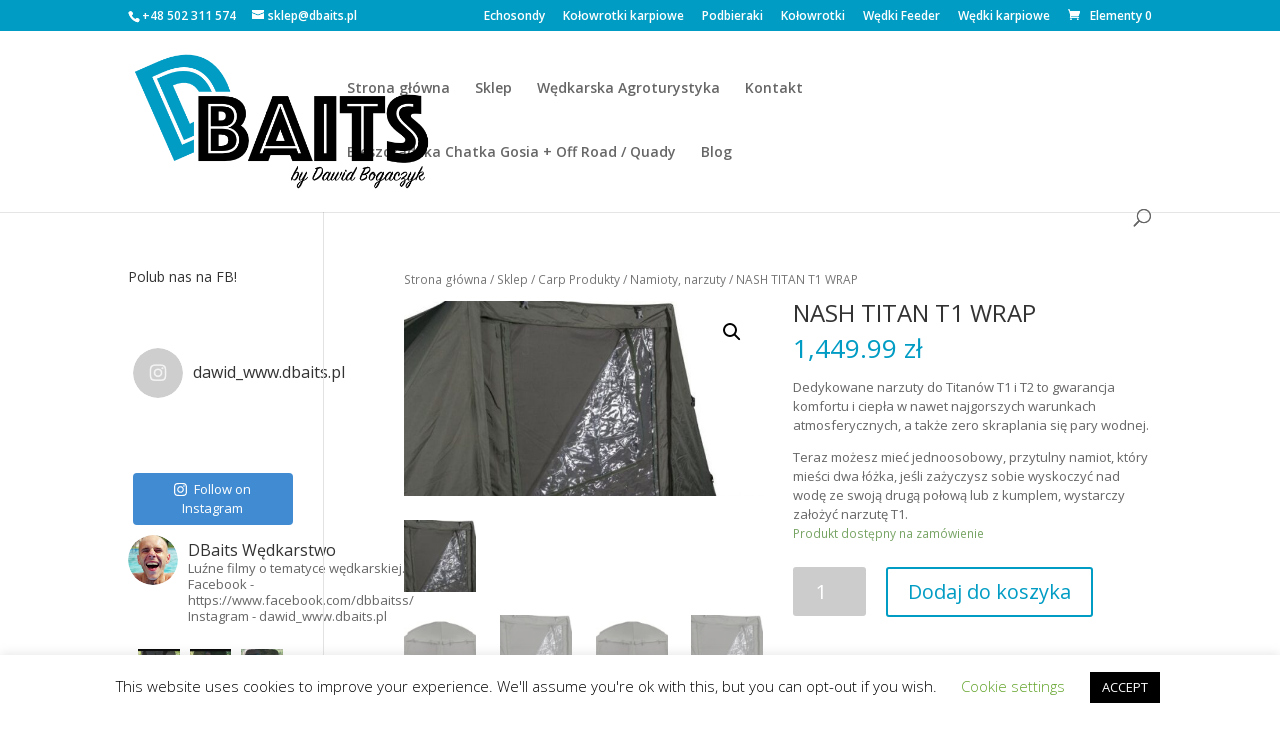

--- FILE ---
content_type: text/html; charset=UTF-8
request_url: https://dbaits.pl/sklep/nash-titan-t1-wrap/
body_size: 191867
content:
<!DOCTYPE html>
<html lang="pl-PL">
<head>
	<meta charset="UTF-8" />
<meta http-equiv="X-UA-Compatible" content="IE=edge">
	<link rel="pingback" href="https://dbaits.pl/xmlrpc.php" />

	<script type="text/javascript">
		document.documentElement.className = 'js';
	</script>

	<script>var et_site_url='https://dbaits.pl';var et_post_id='29328';function et_core_page_resource_fallback(a,b){"undefined"===typeof b&&(b=a.sheet.cssRules&&0===a.sheet.cssRules.length);b&&(a.onerror=null,a.onload=null,a.href?a.href=et_site_url+"/?et_core_page_resource="+a.id+et_post_id:a.src&&(a.src=et_site_url+"/?et_core_page_resource="+a.id+et_post_id))}
</script><title>NASH TITAN T1 WRAP | DBaits by Dawid Bogaczyk</title>
<link rel='dns-prefetch' href='//fonts.googleapis.com' />
<link rel='dns-prefetch' href='//use.fontawesome.com' />
<link rel='dns-prefetch' href='//s.w.org' />
<link rel="alternate" type="application/rss+xml" title="DBaits by Dawid Bogaczyk &raquo; Kanał z wpisami" href="https://dbaits.pl/feed/" />
<link rel="alternate" type="application/rss+xml" title="DBaits by Dawid Bogaczyk &raquo; Kanał z komentarzami" href="https://dbaits.pl/comments/feed/" />
<link rel="alternate" type="application/rss+xml" title="DBaits by Dawid Bogaczyk &raquo; NASH TITAN T1 WRAP Kanał z komentarzami" href="https://dbaits.pl/sklep/nash-titan-t1-wrap/feed/" />
		<script type="text/javascript">
			window._wpemojiSettings = {"baseUrl":"https:\/\/s.w.org\/images\/core\/emoji\/13.0.1\/72x72\/","ext":".png","svgUrl":"https:\/\/s.w.org\/images\/core\/emoji\/13.0.1\/svg\/","svgExt":".svg","source":{"concatemoji":"https:\/\/dbaits.pl\/wp-includes\/js\/wp-emoji-release.min.js?ver=5.6.16"}};
			!function(e,a,t){var n,r,o,i=a.createElement("canvas"),p=i.getContext&&i.getContext("2d");function s(e,t){var a=String.fromCharCode;p.clearRect(0,0,i.width,i.height),p.fillText(a.apply(this,e),0,0);e=i.toDataURL();return p.clearRect(0,0,i.width,i.height),p.fillText(a.apply(this,t),0,0),e===i.toDataURL()}function c(e){var t=a.createElement("script");t.src=e,t.defer=t.type="text/javascript",a.getElementsByTagName("head")[0].appendChild(t)}for(o=Array("flag","emoji"),t.supports={everything:!0,everythingExceptFlag:!0},r=0;r<o.length;r++)t.supports[o[r]]=function(e){if(!p||!p.fillText)return!1;switch(p.textBaseline="top",p.font="600 32px Arial",e){case"flag":return s([127987,65039,8205,9895,65039],[127987,65039,8203,9895,65039])?!1:!s([55356,56826,55356,56819],[55356,56826,8203,55356,56819])&&!s([55356,57332,56128,56423,56128,56418,56128,56421,56128,56430,56128,56423,56128,56447],[55356,57332,8203,56128,56423,8203,56128,56418,8203,56128,56421,8203,56128,56430,8203,56128,56423,8203,56128,56447]);case"emoji":return!s([55357,56424,8205,55356,57212],[55357,56424,8203,55356,57212])}return!1}(o[r]),t.supports.everything=t.supports.everything&&t.supports[o[r]],"flag"!==o[r]&&(t.supports.everythingExceptFlag=t.supports.everythingExceptFlag&&t.supports[o[r]]);t.supports.everythingExceptFlag=t.supports.everythingExceptFlag&&!t.supports.flag,t.DOMReady=!1,t.readyCallback=function(){t.DOMReady=!0},t.supports.everything||(n=function(){t.readyCallback()},a.addEventListener?(a.addEventListener("DOMContentLoaded",n,!1),e.addEventListener("load",n,!1)):(e.attachEvent("onload",n),a.attachEvent("onreadystatechange",function(){"complete"===a.readyState&&t.readyCallback()})),(n=t.source||{}).concatemoji?c(n.concatemoji):n.wpemoji&&n.twemoji&&(c(n.twemoji),c(n.wpemoji)))}(window,document,window._wpemojiSettings);
		</script>
		<meta content="Divi Child v.1.0.0" name="generator"/><style type="text/css">
img.wp-smiley,
img.emoji {
	display: inline !important;
	border: none !important;
	box-shadow: none !important;
	height: 1em !important;
	width: 1em !important;
	margin: 0 .07em !important;
	vertical-align: -0.1em !important;
	background: none !important;
	padding: 0 !important;
}
</style>
			<style type="text/css">
		</style>
		<link rel='stylesheet' id='sby_styles-css'  href='https://dbaits.pl/wp-content/plugins/feeds-for-youtube/css/sb-youtube.min.css?ver=1.3' type='text/css' media='all' />
<link rel='stylesheet' id='sb_instagram_styles-css'  href='https://dbaits.pl/wp-content/plugins/instagram-feed/css/sbi-styles.min.css?ver=2.6.2' type='text/css' media='all' />
<link rel='stylesheet' id='wp-block-library-css'  href='https://dbaits.pl/wp-includes/css/dist/block-library/style.min.css?ver=5.6.16' type='text/css' media='all' />
<link rel='stylesheet' id='wc-block-vendors-style-css'  href='https://dbaits.pl/wp-content/plugins/woocommerce/packages/woocommerce-blocks/build/vendors-style.css?ver=3.8.1' type='text/css' media='all' />
<link rel='stylesheet' id='wc-block-style-css'  href='https://dbaits.pl/wp-content/plugins/woocommerce/packages/woocommerce-blocks/build/style.css?ver=3.8.1' type='text/css' media='all' />
<link rel='stylesheet' id='cookie-law-info-css'  href='https://dbaits.pl/wp-content/plugins/cookie-law-info/public/css/cookie-law-info-public.css?ver=1.9.5' type='text/css' media='all' />
<link rel='stylesheet' id='cookie-law-info-gdpr-css'  href='https://dbaits.pl/wp-content/plugins/cookie-law-info/public/css/cookie-law-info-gdpr.css?ver=1.9.5' type='text/css' media='all' />
<link rel='stylesheet' id='fts-feeds-css'  href='https://dbaits.pl/wp-content/plugins/feed-them-social/feeds/css/styles.css?ver=2.9.1' type='text/css' media='' />
<link rel='stylesheet' id='photoswipe-css'  href='https://dbaits.pl/wp-content/plugins/woocommerce/assets/css/photoswipe/photoswipe.min.css?ver=4.8.3' type='text/css' media='all' />
<link rel='stylesheet' id='photoswipe-default-skin-css'  href='https://dbaits.pl/wp-content/plugins/woocommerce/assets/css/photoswipe/default-skin/default-skin.min.css?ver=4.8.3' type='text/css' media='all' />
<link rel='stylesheet' id='woocommerce-layout-css'  href='https://dbaits.pl/wp-content/plugins/woocommerce/assets/css/woocommerce-layout.css?ver=4.8.3' type='text/css' media='all' />
<link rel='stylesheet' id='woocommerce-smallscreen-css'  href='https://dbaits.pl/wp-content/plugins/woocommerce/assets/css/woocommerce-smallscreen.css?ver=4.8.3' type='text/css' media='only screen and (max-width: 768px)' />
<link rel='stylesheet' id='woocommerce-general-css'  href='https://dbaits.pl/wp-content/plugins/woocommerce/assets/css/woocommerce.css?ver=4.8.3' type='text/css' media='all' />
<style id='woocommerce-inline-inline-css' type='text/css'>
.woocommerce form .form-row .required { visibility: visible; }
</style>
<link rel='stylesheet' id='flexible_shipping_notices-css'  href='https://dbaits.pl/wp-content/plugins/flexible-shipping/vendor_prefixed/wpdesk/wp-wpdesk-fs-table-rate/assets/css/notices.css?ver=4.0.2.218' type='text/css' media='all' />
<link rel='stylesheet' id='parent-style-css'  href='https://dbaits.pl/wp-content/themes/Divi/style.css?ver=5.6.16' type='text/css' media='all' />
<link rel='stylesheet' id='divi-fonts-css'  href='https://fonts.googleapis.com/css?family=Open+Sans:300italic,400italic,600italic,700italic,800italic,400,300,600,700,800&#038;subset=latin,latin-ext&#038;display=swap' type='text/css' media='all' />
<link rel='stylesheet' id='divi-style-css'  href='https://dbaits.pl/wp-content/themes/divi-child/style.css?ver=4.9.0' type='text/css' media='all' />
<link rel='stylesheet' id='font-awesome-official-css'  href='https://use.fontawesome.com/releases/v5.13.0/css/all.css' type='text/css' media='all' integrity="sha384-Bfad6CLCknfcloXFOyFnlgtENryhrpZCe29RTifKEixXQZ38WheV+i/6YWSzkz3V" crossorigin="anonymous" />
<link rel='stylesheet' id='dashicons-css'  href='https://dbaits.pl/wp-includes/css/dashicons.min.css?ver=5.6.16' type='text/css' media='all' />
<link rel='stylesheet' id='font-awesome-official-v4shim-css'  href='https://use.fontawesome.com/releases/v5.13.0/css/v4-shims.css' type='text/css' media='all' integrity="sha384-/7iOrVBege33/9vHFYEtviVcxjUsNCqyeMnlW/Ms+PH8uRdFkKFmqf9CbVAN0Qef" crossorigin="anonymous" />
<style id='font-awesome-official-v4shim-inline-css' type='text/css'>
@font-face {
font-family: "FontAwesome";
src: url("https://use.fontawesome.com/releases/v5.13.0/webfonts/fa-brands-400.eot"),
		url("https://use.fontawesome.com/releases/v5.13.0/webfonts/fa-brands-400.eot?#iefix") format("embedded-opentype"),
		url("https://use.fontawesome.com/releases/v5.13.0/webfonts/fa-brands-400.woff2") format("woff2"),
		url("https://use.fontawesome.com/releases/v5.13.0/webfonts/fa-brands-400.woff") format("woff"),
		url("https://use.fontawesome.com/releases/v5.13.0/webfonts/fa-brands-400.ttf") format("truetype"),
		url("https://use.fontawesome.com/releases/v5.13.0/webfonts/fa-brands-400.svg#fontawesome") format("svg");
}

@font-face {
font-family: "FontAwesome";
src: url("https://use.fontawesome.com/releases/v5.13.0/webfonts/fa-solid-900.eot"),
		url("https://use.fontawesome.com/releases/v5.13.0/webfonts/fa-solid-900.eot?#iefix") format("embedded-opentype"),
		url("https://use.fontawesome.com/releases/v5.13.0/webfonts/fa-solid-900.woff2") format("woff2"),
		url("https://use.fontawesome.com/releases/v5.13.0/webfonts/fa-solid-900.woff") format("woff"),
		url("https://use.fontawesome.com/releases/v5.13.0/webfonts/fa-solid-900.ttf") format("truetype"),
		url("https://use.fontawesome.com/releases/v5.13.0/webfonts/fa-solid-900.svg#fontawesome") format("svg");
}

@font-face {
font-family: "FontAwesome";
src: url("https://use.fontawesome.com/releases/v5.13.0/webfonts/fa-regular-400.eot"),
		url("https://use.fontawesome.com/releases/v5.13.0/webfonts/fa-regular-400.eot?#iefix") format("embedded-opentype"),
		url("https://use.fontawesome.com/releases/v5.13.0/webfonts/fa-regular-400.woff2") format("woff2"),
		url("https://use.fontawesome.com/releases/v5.13.0/webfonts/fa-regular-400.woff") format("woff"),
		url("https://use.fontawesome.com/releases/v5.13.0/webfonts/fa-regular-400.ttf") format("truetype"),
		url("https://use.fontawesome.com/releases/v5.13.0/webfonts/fa-regular-400.svg#fontawesome") format("svg");
unicode-range: U+F004-F005,U+F007,U+F017,U+F022,U+F024,U+F02E,U+F03E,U+F044,U+F057-F059,U+F06E,U+F070,U+F075,U+F07B-F07C,U+F080,U+F086,U+F089,U+F094,U+F09D,U+F0A0,U+F0A4-F0A7,U+F0C5,U+F0C7-F0C8,U+F0E0,U+F0EB,U+F0F3,U+F0F8,U+F0FE,U+F111,U+F118-F11A,U+F11C,U+F133,U+F144,U+F146,U+F14A,U+F14D-F14E,U+F150-F152,U+F15B-F15C,U+F164-F165,U+F185-F186,U+F191-F192,U+F1AD,U+F1C1-F1C9,U+F1CD,U+F1D8,U+F1E3,U+F1EA,U+F1F6,U+F1F9,U+F20A,U+F247-F249,U+F24D,U+F254-F25B,U+F25D,U+F267,U+F271-F274,U+F279,U+F28B,U+F28D,U+F2B5-F2B6,U+F2B9,U+F2BB,U+F2BD,U+F2C1-F2C2,U+F2D0,U+F2D2,U+F2DC,U+F2ED,U+F328,U+F358-F35B,U+F3A5,U+F3D1,U+F410,U+F4AD;
}
</style>
<script type='text/javascript' src='https://dbaits.pl/wp-includes/js/jquery/jquery.min.js?ver=3.5.1' id='jquery-core-js'></script>
<script type='text/javascript' src='https://dbaits.pl/wp-includes/js/jquery/jquery-migrate.min.js?ver=3.3.2' id='jquery-migrate-js'></script>
<script type='text/javascript' id='cookie-law-info-js-extra'>
/* <![CDATA[ */
var Cli_Data = {"nn_cookie_ids":[],"cookielist":[],"ccpaEnabled":"","ccpaRegionBased":"","ccpaBarEnabled":"","ccpaType":"gdpr","js_blocking":"","custom_integration":"","triggerDomRefresh":""};
var cli_cookiebar_settings = {"animate_speed_hide":"500","animate_speed_show":"500","background":"#FFF","border":"#b1a6a6c2","border_on":"","button_1_button_colour":"#000","button_1_button_hover":"#000000","button_1_link_colour":"#fff","button_1_as_button":"1","button_1_new_win":"","button_2_button_colour":"#333","button_2_button_hover":"#292929","button_2_link_colour":"#444","button_2_as_button":"","button_2_hidebar":"","button_3_button_colour":"#000","button_3_button_hover":"#000000","button_3_link_colour":"#fff","button_3_as_button":"1","button_3_new_win":"","button_4_button_colour":"#000","button_4_button_hover":"#000000","button_4_link_colour":"#62a329","button_4_as_button":"","font_family":"inherit","header_fix":"","notify_animate_hide":"1","notify_animate_show":"","notify_div_id":"#cookie-law-info-bar","notify_position_horizontal":"right","notify_position_vertical":"bottom","scroll_close":"","scroll_close_reload":"","accept_close_reload":"","reject_close_reload":"","showagain_tab":"1","showagain_background":"#fff","showagain_border":"#000","showagain_div_id":"#cookie-law-info-again","showagain_x_position":"100px","text":"#000","show_once_yn":"","show_once":"10000","logging_on":"","as_popup":"","popup_overlay":"1","bar_heading_text":"","cookie_bar_as":"banner","popup_showagain_position":"bottom-right","widget_position":"left"};
var log_object = {"ajax_url":"https:\/\/dbaits.pl\/wp-admin\/admin-ajax.php"};
/* ]]> */
</script>
<script type='text/javascript' src='https://dbaits.pl/wp-content/plugins/cookie-law-info/public/js/cookie-law-info-public.js?ver=1.9.5' id='cookie-law-info-js'></script>
<script type='text/javascript' src='https://dbaits.pl/wp-content/plugins/feed-them-social/feeds/js/powered-by.js?ver=2.9.1' id='fts_powered_by_js-js'></script>
<script type='text/javascript' src='https://dbaits.pl/wp-content/plugins/feed-them-social/feeds/js/fts-global.js?ver=2.9.1' id='fts-global-js'></script>
<link rel="https://api.w.org/" href="https://dbaits.pl/wp-json/" /><link rel="alternate" type="application/json" href="https://dbaits.pl/wp-json/wp/v2/product/29328" /><link rel="EditURI" type="application/rsd+xml" title="RSD" href="https://dbaits.pl/xmlrpc.php?rsd" />
<link rel="wlwmanifest" type="application/wlwmanifest+xml" href="https://dbaits.pl/wp-includes/wlwmanifest.xml" /> 
<meta name="generator" content="WordPress 5.6.16" />
<meta name="generator" content="WooCommerce 4.8.3" />
<link rel="canonical" href="https://dbaits.pl/sklep/nash-titan-t1-wrap/" />
<link rel='shortlink' href='https://dbaits.pl/?p=29328' />
<link rel="alternate" type="application/json+oembed" href="https://dbaits.pl/wp-json/oembed/1.0/embed?url=https%3A%2F%2Fdbaits.pl%2Fsklep%2Fnash-titan-t1-wrap%2F" />
<link rel="alternate" type="text/xml+oembed" href="https://dbaits.pl/wp-json/oembed/1.0/embed?url=https%3A%2F%2Fdbaits.pl%2Fsklep%2Fnash-titan-t1-wrap%2F&#038;format=xml" />
<meta name="viewport" content="width=device-width, initial-scale=1.0, maximum-scale=1.0, user-scalable=0" /><link rel="preload" href="https://dbaits.pl/wp-content/themes/Divi/core/admin/fonts/modules.ttf" as="font" crossorigin="anonymous">	<noscript><style>.woocommerce-product-gallery{ opacity: 1 !important; }</style></noscript>
	<link rel="icon" href="https://dbaits.pl/wp-content/uploads/2020/05/cropped-favicon-32x32.png" sizes="32x32" />
<link rel="icon" href="https://dbaits.pl/wp-content/uploads/2020/05/cropped-favicon-192x192.png" sizes="192x192" />
<link rel="apple-touch-icon" href="https://dbaits.pl/wp-content/uploads/2020/05/cropped-favicon-180x180.png" />
<meta name="msapplication-TileImage" content="https://dbaits.pl/wp-content/uploads/2020/05/cropped-favicon-270x270.png" />
<link rel="stylesheet" id="et-divi-customizer-global-cached-inline-styles" href="https://dbaits.pl/wp-content/et-cache/global/et-divi-customizer-global-17678169517209.min.css" onerror="et_core_page_resource_fallback(this, true)" onload="et_core_page_resource_fallback(this)" /><!-- WooCommerce Google Analytics Integration -->
		<script type='text/javascript'>
			var gaProperty = 'UA-174539912-1';
			var disableStr = 'ga-disable-' + gaProperty;
			if ( document.cookie.indexOf( disableStr + '=true' ) > -1 ) {
				window[disableStr] = true;
			}
			function gaOptout() {
				document.cookie = disableStr + '=true; expires=Thu, 31 Dec 2099 23:59:59 UTC; path=/';
				window[disableStr] = true;
			}
		</script><script type='text/javascript'>(function(i,s,o,g,r,a,m){i['GoogleAnalyticsObject']=r;i[r]=i[r]||function(){
		(i[r].q=i[r].q||[]).push(arguments)},i[r].l=1*new Date();a=s.createElement(o),
		m=s.getElementsByTagName(o)[0];a.async=1;a.src=g;m.parentNode.insertBefore(a,m)
		})(window,document,'script', '//www.google-analytics.com/analytics.js','ga');ga( 'create', 'UA-174539912-1', 'auto' );(window.gaDevIds=window.gaDevIds||[]).push('dOGY3NW');ga( 'require', 'displayfeatures' );ga( 'require', 'linkid' );ga( 'set', 'anonymizeIp', true );
		ga( 'set', 'dimension1', 'no' );
ga( 'require', 'ec' );</script>
		<!-- /WooCommerce Google Analytics Integration --></head>
<body class="product-template-default single single-product postid-29328 theme-Divi woocommerce woocommerce-page woocommerce-no-js et_pb_button_helper_class et_fixed_nav et_show_nav et_secondary_nav_enabled et_secondary_nav_two_panels et_primary_nav_dropdown_animation_fade et_secondary_nav_dropdown_animation_fade et_header_style_left et_pb_footer_columns4 et_cover_background et_pb_gutter osx et_pb_gutters4 et_smooth_scroll et_left_sidebar et_divi_theme et-db et_minified_js et_minified_css">
	<div id="page-container">

					<div id="top-header">
			<div class="container clearfix">

			
				<div id="et-info">
									<span id="et-info-phone">+48 502 311 574</span>
				
									<a href="mailto:sklep@dbaits.pl"><span id="et-info-email">sklep@dbaits.pl</span></a>
				
								</div> <!-- #et-info -->

			
				<div id="et-secondary-menu">
				<ul id="et-secondary-nav" class="menu"><li class="menu-item menu-item-type-taxonomy menu-item-object-product_cat menu-item-69895"><a href="https://dbaits.pl/kategoria/carp-produkty/echosondy/">Echosondy</a></li>
<li class="menu-item menu-item-type-taxonomy menu-item-object-product_cat menu-item-69896"><a href="https://dbaits.pl/kategoria/carp-produkty/kolowrotki2/">Kołowrotki karpiowe</a></li>
<li class="menu-item menu-item-type-taxonomy menu-item-object-product_cat menu-item-69897"><a href="https://dbaits.pl/kategoria/carp-produkty/podbieraki/">Podbieraki</a></li>
<li class="menu-item menu-item-type-taxonomy menu-item-object-product_cat menu-item-69898"><a href="https://dbaits.pl/kategoria/feeder-match/kolowrotki/">Kołowrotki</a></li>
<li class="menu-item menu-item-type-taxonomy menu-item-object-product_cat menu-item-69899"><a href="https://dbaits.pl/kategoria/feeder-match/wedki/">Wędki Feeder</a></li>
<li class="menu-item menu-item-type-taxonomy menu-item-object-product_cat menu-item-69901"><a href="https://dbaits.pl/kategoria/carp-produkty/wedki2/">Wędki karpiowe</a></li>
</ul><a href="https://dbaits.pl/koszyk/" class="et-cart-info">
				<span>Elementy 0</span>
			</a>				</div> <!-- #et-secondary-menu -->

			</div> <!-- .container -->
		</div> <!-- #top-header -->
		
	
			<header id="main-header" data-height-onload="100">
			<div class="container clearfix et_menu_container">
							<div class="logo_container">
					<span class="logo_helper"></span>
					<a href="https://dbaits.pl/">
						<img src="https://dbaits.pl/wp-content/uploads/2020/05/dbaits-logo.png" alt="DBaits by Dawid Bogaczyk" id="logo" data-height-percentage="75" />
					</a>
				</div>
							<div id="et-top-navigation" data-height="100" data-fixed-height="40">
											<nav id="top-menu-nav">
						<ul id="top-menu" class="nav"><li id="menu-item-8230" class="menu-item menu-item-type-post_type menu-item-object-page menu-item-home menu-item-8230"><a href="https://dbaits.pl/">Strona główna</a></li>
<li id="menu-item-8231" class="menu-item menu-item-type-post_type menu-item-object-page current_page_parent menu-item-8231"><a href="https://dbaits.pl/sklep/">Sklep</a></li>
<li id="menu-item-144481" class="menu-item menu-item-type-post_type menu-item-object-page menu-item-144481"><a href="https://dbaits.pl/strona-glowna/wedkarska-agroturystyka-dbaits/">Wędkarska Agroturystyka</a></li>
<li id="menu-item-8238" class="menu-item menu-item-type-post_type menu-item-object-page menu-item-8238"><a href="https://dbaits.pl/kontakt/">Kontakt</a></li>
<li id="menu-item-149065" class="menu-item menu-item-type-post_type menu-item-object-page menu-item-149065"><a href="https://dbaits.pl/bieszczadzkie-chatki/">Bieszczadzka Chatka Gosia + Off Road / Quady</a></li>
<li id="menu-item-151921" class="menu-item menu-item-type-taxonomy menu-item-object-category menu-item-151921"><a href="https://dbaits.pl/k/blog/">Blog</a></li>
</ul>						</nav>
					
					
					
										<div id="et_top_search">
						<span id="et_search_icon"></span>
					</div>
					
					<div id="et_mobile_nav_menu">
				<div class="mobile_nav closed">
					<span class="select_page">Zaznacz stronę</span>
					<span class="mobile_menu_bar mobile_menu_bar_toggle"></span>
				</div>
			</div>				</div> <!-- #et-top-navigation -->
			</div> <!-- .container -->
			<div class="et_search_outer">
				<div class="container et_search_form_container">
					<form role="search" method="get" class="et-search-form" action="https://dbaits.pl/">
					<input type="search" class="et-search-field" placeholder="Wyszukiwanie &hellip;" value="" name="s" title="Szukaj:" />					</form>
					<span class="et_close_search_field"></span>
				</div>
			</div>
		</header> <!-- #main-header -->
			<div id="et-main-area">
	
	
		<div id="main-content">
			<div class="container">
				<div id="content-area" class="clearfix">
					<div id="left-area"><nav class="woocommerce-breadcrumb"><a href="https://dbaits.pl">Strona główna</a>&nbsp;&#47;&nbsp;<a href="https://dbaits.pl/sklep/">Sklep</a>&nbsp;&#47;&nbsp;<a href="https://dbaits.pl/kategoria/carp-produkty/">Carp Produkty</a>&nbsp;&#47;&nbsp;<a href="https://dbaits.pl/kategoria/carp-produkty/namioty-narzuty/">Namioty, narzuty</a>&nbsp;&#47;&nbsp;NASH TITAN T1 WRAP</nav>
					
			<div class="woocommerce-notices-wrapper"></div><div id="product-29328" class="product type-product post-29328 status-publish first onbackorder product_cat-namioty-narzuty has-post-thumbnail shipping-taxable purchasable product-type-simple">

	<div class="clearfix"><div class="woocommerce-product-gallery woocommerce-product-gallery--with-images woocommerce-product-gallery--columns-4 images" data-columns="4" style="opacity: 0; transition: opacity .25s ease-in-out;">
	<figure class="woocommerce-product-gallery__wrapper">
		<div data-thumb="https://dbaits.pl/wp-content/uploads/2020/07/6092-100x100.jpg" data-thumb-alt="" class="woocommerce-product-gallery__image"><a href="https://dbaits.pl/wp-content/uploads/2020/07/6092.jpg"><img width="600" height="326" src="https://dbaits.pl/wp-content/uploads/2020/07/6092-600x326.jpg" class="wp-post-image" alt="" loading="lazy" title="6092" data-caption="" data-src="https://dbaits.pl/wp-content/uploads/2020/07/6092.jpg" data-large_image="https://dbaits.pl/wp-content/uploads/2020/07/6092.jpg" data-large_image_width="700" data-large_image_height="380" srcset="https://dbaits.pl/wp-content/uploads/2020/07/6092-600x326.jpg 600w, https://dbaits.pl/wp-content/uploads/2020/07/6092-480x261.jpg 480w" sizes="(min-width: 0px) and (max-width: 480px) 480px, (min-width: 481px) 600px, 100vw" /></a></div><div data-thumb="" data-thumb-alt="" class="woocommerce-product-gallery__image"><a href=""></a></div><div data-thumb="" data-thumb-alt="" class="woocommerce-product-gallery__image"><a href=""></a></div><div data-thumb="" data-thumb-alt="" class="woocommerce-product-gallery__image"><a href=""></a></div><div data-thumb="https://dbaits.pl/wp-content/uploads/2020/07/6093-100x100.jpg" data-thumb-alt="" class="woocommerce-product-gallery__image"><a href="https://dbaits.pl/wp-content/uploads/2020/07/6093.jpg"><img width="600" height="326" src="https://dbaits.pl/wp-content/uploads/2020/07/6093-600x326.jpg" class="" alt="" loading="lazy" title="6093" data-caption="" data-src="https://dbaits.pl/wp-content/uploads/2020/07/6093.jpg" data-large_image="https://dbaits.pl/wp-content/uploads/2020/07/6093.jpg" data-large_image_width="700" data-large_image_height="380" srcset="https://dbaits.pl/wp-content/uploads/2020/07/6093-600x326.jpg 600w, https://dbaits.pl/wp-content/uploads/2020/07/6093-480x261.jpg 480w" sizes="(min-width: 0px) and (max-width: 480px) 480px, (min-width: 481px) 600px, 100vw" /></a></div><div data-thumb="https://dbaits.pl/wp-content/uploads/2020/07/6092-1-100x100.jpg" data-thumb-alt="" class="woocommerce-product-gallery__image"><a href="https://dbaits.pl/wp-content/uploads/2020/07/6092-1.jpg"><img width="600" height="326" src="https://dbaits.pl/wp-content/uploads/2020/07/6092-1-600x326.jpg" class="" alt="" loading="lazy" title="6092" data-caption="" data-src="https://dbaits.pl/wp-content/uploads/2020/07/6092-1.jpg" data-large_image="https://dbaits.pl/wp-content/uploads/2020/07/6092-1.jpg" data-large_image_width="700" data-large_image_height="380" srcset="https://dbaits.pl/wp-content/uploads/2020/07/6092-1-600x326.jpg 600w, https://dbaits.pl/wp-content/uploads/2020/07/6092-1-480x261.jpg 480w" sizes="(min-width: 0px) and (max-width: 480px) 480px, (min-width: 481px) 600px, 100vw" /></a></div><div data-thumb="https://dbaits.pl/wp-content/uploads/2020/07/6093-1-100x100.jpg" data-thumb-alt="" class="woocommerce-product-gallery__image"><a href="https://dbaits.pl/wp-content/uploads/2020/07/6093-1.jpg"><img width="600" height="326" src="https://dbaits.pl/wp-content/uploads/2020/07/6093-1-600x326.jpg" class="" alt="" loading="lazy" title="6093" data-caption="" data-src="https://dbaits.pl/wp-content/uploads/2020/07/6093-1.jpg" data-large_image="https://dbaits.pl/wp-content/uploads/2020/07/6093-1.jpg" data-large_image_width="700" data-large_image_height="380" srcset="https://dbaits.pl/wp-content/uploads/2020/07/6093-1-600x326.jpg 600w, https://dbaits.pl/wp-content/uploads/2020/07/6093-1-480x261.jpg 480w" sizes="(min-width: 0px) and (max-width: 480px) 480px, (min-width: 481px) 600px, 100vw" /></a></div><div data-thumb="https://dbaits.pl/wp-content/uploads/2020/07/6092-2-100x100.jpg" data-thumb-alt="" class="woocommerce-product-gallery__image"><a href="https://dbaits.pl/wp-content/uploads/2020/07/6092-2.jpg"><img width="600" height="326" src="https://dbaits.pl/wp-content/uploads/2020/07/6092-2-600x326.jpg" class="" alt="" loading="lazy" title="6092" data-caption="" data-src="https://dbaits.pl/wp-content/uploads/2020/07/6092-2.jpg" data-large_image="https://dbaits.pl/wp-content/uploads/2020/07/6092-2.jpg" data-large_image_width="700" data-large_image_height="380" srcset="https://dbaits.pl/wp-content/uploads/2020/07/6092-2-600x326.jpg 600w, https://dbaits.pl/wp-content/uploads/2020/07/6092-2-480x261.jpg 480w" sizes="(min-width: 0px) and (max-width: 480px) 480px, (min-width: 481px) 600px, 100vw" /></a></div><div data-thumb="https://dbaits.pl/wp-content/uploads/2020/07/6093-2-100x100.jpg" data-thumb-alt="" class="woocommerce-product-gallery__image"><a href="https://dbaits.pl/wp-content/uploads/2020/07/6093-2.jpg"><img width="600" height="326" src="https://dbaits.pl/wp-content/uploads/2020/07/6093-2-600x326.jpg" class="" alt="" loading="lazy" title="6093" data-caption="" data-src="https://dbaits.pl/wp-content/uploads/2020/07/6093-2.jpg" data-large_image="https://dbaits.pl/wp-content/uploads/2020/07/6093-2.jpg" data-large_image_width="700" data-large_image_height="380" srcset="https://dbaits.pl/wp-content/uploads/2020/07/6093-2-600x326.jpg 600w, https://dbaits.pl/wp-content/uploads/2020/07/6093-2-480x261.jpg 480w" sizes="(min-width: 0px) and (max-width: 480px) 480px, (min-width: 481px) 600px, 100vw" /></a></div><div data-thumb="https://dbaits.pl/wp-content/uploads/2020/12/6092-100x100.jpg" data-thumb-alt="" class="woocommerce-product-gallery__image"><a href="https://dbaits.pl/wp-content/uploads/2020/12/6092.jpg"><img width="600" height="326" src="https://dbaits.pl/wp-content/uploads/2020/12/6092-600x326.jpg" class="" alt="" loading="lazy" title="6092" data-caption="" data-src="https://dbaits.pl/wp-content/uploads/2020/12/6092.jpg" data-large_image="https://dbaits.pl/wp-content/uploads/2020/12/6092.jpg" data-large_image_width="700" data-large_image_height="380" srcset="https://dbaits.pl/wp-content/uploads/2020/12/6092-600x326.jpg 600w, https://dbaits.pl/wp-content/uploads/2020/12/6092-480x261.jpg 480w" sizes="(min-width: 0px) and (max-width: 480px) 480px, (min-width: 481px) 600px, 100vw" /></a></div><div data-thumb="https://dbaits.pl/wp-content/uploads/2020/12/6093-100x100.jpg" data-thumb-alt="" class="woocommerce-product-gallery__image"><a href="https://dbaits.pl/wp-content/uploads/2020/12/6093.jpg"><img width="600" height="326" src="https://dbaits.pl/wp-content/uploads/2020/12/6093-600x326.jpg" class="" alt="" loading="lazy" title="6093" data-caption="" data-src="https://dbaits.pl/wp-content/uploads/2020/12/6093.jpg" data-large_image="https://dbaits.pl/wp-content/uploads/2020/12/6093.jpg" data-large_image_width="700" data-large_image_height="380" srcset="https://dbaits.pl/wp-content/uploads/2020/12/6093-600x326.jpg 600w, https://dbaits.pl/wp-content/uploads/2020/12/6093-480x261.jpg 480w" sizes="(min-width: 0px) and (max-width: 480px) 480px, (min-width: 481px) 600px, 100vw" /></a></div><div data-thumb="https://dbaits.pl/wp-content/uploads/2020/12/6092-1-100x100.jpg" data-thumb-alt="" class="woocommerce-product-gallery__image"><a href="https://dbaits.pl/wp-content/uploads/2020/12/6092-1.jpg"><img width="600" height="326" src="https://dbaits.pl/wp-content/uploads/2020/12/6092-1-600x326.jpg" class="" alt="" loading="lazy" title="6092" data-caption="" data-src="https://dbaits.pl/wp-content/uploads/2020/12/6092-1.jpg" data-large_image="https://dbaits.pl/wp-content/uploads/2020/12/6092-1.jpg" data-large_image_width="700" data-large_image_height="380" srcset="https://dbaits.pl/wp-content/uploads/2020/12/6092-1-600x326.jpg 600w, https://dbaits.pl/wp-content/uploads/2020/12/6092-1-480x261.jpg 480w" sizes="(min-width: 0px) and (max-width: 480px) 480px, (min-width: 481px) 600px, 100vw" /></a></div><div data-thumb="https://dbaits.pl/wp-content/uploads/2020/12/6093-1-100x100.jpg" data-thumb-alt="" class="woocommerce-product-gallery__image"><a href="https://dbaits.pl/wp-content/uploads/2020/12/6093-1.jpg"><img width="600" height="326" src="https://dbaits.pl/wp-content/uploads/2020/12/6093-1-600x326.jpg" class="" alt="" loading="lazy" title="6093" data-caption="" data-src="https://dbaits.pl/wp-content/uploads/2020/12/6093-1.jpg" data-large_image="https://dbaits.pl/wp-content/uploads/2020/12/6093-1.jpg" data-large_image_width="700" data-large_image_height="380" srcset="https://dbaits.pl/wp-content/uploads/2020/12/6093-1-600x326.jpg 600w, https://dbaits.pl/wp-content/uploads/2020/12/6093-1-480x261.jpg 480w" sizes="(min-width: 0px) and (max-width: 480px) 480px, (min-width: 481px) 600px, 100vw" /></a></div><div data-thumb="https://dbaits.pl/wp-content/uploads/2020/12/6092-2-100x100.jpg" data-thumb-alt="" class="woocommerce-product-gallery__image"><a href="https://dbaits.pl/wp-content/uploads/2020/12/6092-2.jpg"><img width="600" height="326" src="https://dbaits.pl/wp-content/uploads/2020/12/6092-2-600x326.jpg" class="" alt="" loading="lazy" title="6092" data-caption="" data-src="https://dbaits.pl/wp-content/uploads/2020/12/6092-2.jpg" data-large_image="https://dbaits.pl/wp-content/uploads/2020/12/6092-2.jpg" data-large_image_width="700" data-large_image_height="380" srcset="https://dbaits.pl/wp-content/uploads/2020/12/6092-2-600x326.jpg 600w, https://dbaits.pl/wp-content/uploads/2020/12/6092-2-480x261.jpg 480w" sizes="(min-width: 0px) and (max-width: 480px) 480px, (min-width: 481px) 600px, 100vw" /></a></div><div data-thumb="https://dbaits.pl/wp-content/uploads/2020/12/6093-2-100x100.jpg" data-thumb-alt="" class="woocommerce-product-gallery__image"><a href="https://dbaits.pl/wp-content/uploads/2020/12/6093-2.jpg"><img width="600" height="326" src="https://dbaits.pl/wp-content/uploads/2020/12/6093-2-600x326.jpg" class="" alt="" loading="lazy" title="6093" data-caption="" data-src="https://dbaits.pl/wp-content/uploads/2020/12/6093-2.jpg" data-large_image="https://dbaits.pl/wp-content/uploads/2020/12/6093-2.jpg" data-large_image_width="700" data-large_image_height="380" srcset="https://dbaits.pl/wp-content/uploads/2020/12/6093-2-600x326.jpg 600w, https://dbaits.pl/wp-content/uploads/2020/12/6093-2-480x261.jpg 480w" sizes="(min-width: 0px) and (max-width: 480px) 480px, (min-width: 481px) 600px, 100vw" /></a></div><div data-thumb="https://dbaits.pl/wp-content/uploads/2020/12/6092-3-100x100.jpg" data-thumb-alt="" class="woocommerce-product-gallery__image"><a href="https://dbaits.pl/wp-content/uploads/2020/12/6092-3.jpg"><img width="600" height="326" src="https://dbaits.pl/wp-content/uploads/2020/12/6092-3-600x326.jpg" class="" alt="" loading="lazy" title="6092" data-caption="" data-src="https://dbaits.pl/wp-content/uploads/2020/12/6092-3.jpg" data-large_image="https://dbaits.pl/wp-content/uploads/2020/12/6092-3.jpg" data-large_image_width="700" data-large_image_height="380" srcset="https://dbaits.pl/wp-content/uploads/2020/12/6092-3-600x326.jpg 600w, https://dbaits.pl/wp-content/uploads/2020/12/6092-3-480x261.jpg 480w" sizes="(min-width: 0px) and (max-width: 480px) 480px, (min-width: 481px) 600px, 100vw" /></a></div><div data-thumb="https://dbaits.pl/wp-content/uploads/2020/12/6093-3-100x100.jpg" data-thumb-alt="" class="woocommerce-product-gallery__image"><a href="https://dbaits.pl/wp-content/uploads/2020/12/6093-3.jpg"><img width="600" height="326" src="https://dbaits.pl/wp-content/uploads/2020/12/6093-3-600x326.jpg" class="" alt="" loading="lazy" title="6093" data-caption="" data-src="https://dbaits.pl/wp-content/uploads/2020/12/6093-3.jpg" data-large_image="https://dbaits.pl/wp-content/uploads/2020/12/6093-3.jpg" data-large_image_width="700" data-large_image_height="380" srcset="https://dbaits.pl/wp-content/uploads/2020/12/6093-3-600x326.jpg 600w, https://dbaits.pl/wp-content/uploads/2020/12/6093-3-480x261.jpg 480w" sizes="(min-width: 0px) and (max-width: 480px) 480px, (min-width: 481px) 600px, 100vw" /></a></div><div data-thumb="https://dbaits.pl/wp-content/uploads/2020/12/6092-4-100x100.jpg" data-thumb-alt="" class="woocommerce-product-gallery__image"><a href="https://dbaits.pl/wp-content/uploads/2020/12/6092-4.jpg"><img width="600" height="326" src="https://dbaits.pl/wp-content/uploads/2020/12/6092-4-600x326.jpg" class="" alt="" loading="lazy" title="6092" data-caption="" data-src="https://dbaits.pl/wp-content/uploads/2020/12/6092-4.jpg" data-large_image="https://dbaits.pl/wp-content/uploads/2020/12/6092-4.jpg" data-large_image_width="700" data-large_image_height="380" srcset="https://dbaits.pl/wp-content/uploads/2020/12/6092-4-600x326.jpg 600w, https://dbaits.pl/wp-content/uploads/2020/12/6092-4-480x261.jpg 480w" sizes="(min-width: 0px) and (max-width: 480px) 480px, (min-width: 481px) 600px, 100vw" /></a></div><div data-thumb="https://dbaits.pl/wp-content/uploads/2020/12/6093-4-100x100.jpg" data-thumb-alt="" class="woocommerce-product-gallery__image"><a href="https://dbaits.pl/wp-content/uploads/2020/12/6093-4.jpg"><img width="600" height="326" src="https://dbaits.pl/wp-content/uploads/2020/12/6093-4-600x326.jpg" class="" alt="" loading="lazy" title="6093" data-caption="" data-src="https://dbaits.pl/wp-content/uploads/2020/12/6093-4.jpg" data-large_image="https://dbaits.pl/wp-content/uploads/2020/12/6093-4.jpg" data-large_image_width="700" data-large_image_height="380" srcset="https://dbaits.pl/wp-content/uploads/2020/12/6093-4-600x326.jpg 600w, https://dbaits.pl/wp-content/uploads/2020/12/6093-4-480x261.jpg 480w" sizes="(min-width: 0px) and (max-width: 480px) 480px, (min-width: 481px) 600px, 100vw" /></a></div><div data-thumb="https://dbaits.pl/wp-content/uploads/2020/12/6092-5-100x100.jpg" data-thumb-alt="" class="woocommerce-product-gallery__image"><a href="https://dbaits.pl/wp-content/uploads/2020/12/6092-5.jpg"><img width="600" height="326" src="https://dbaits.pl/wp-content/uploads/2020/12/6092-5-600x326.jpg" class="" alt="" loading="lazy" title="6092" data-caption="" data-src="https://dbaits.pl/wp-content/uploads/2020/12/6092-5.jpg" data-large_image="https://dbaits.pl/wp-content/uploads/2020/12/6092-5.jpg" data-large_image_width="700" data-large_image_height="380" srcset="https://dbaits.pl/wp-content/uploads/2020/12/6092-5-600x326.jpg 600w, https://dbaits.pl/wp-content/uploads/2020/12/6092-5-480x261.jpg 480w" sizes="(min-width: 0px) and (max-width: 480px) 480px, (min-width: 481px) 600px, 100vw" /></a></div><div data-thumb="https://dbaits.pl/wp-content/uploads/2020/12/6093-5-100x100.jpg" data-thumb-alt="" class="woocommerce-product-gallery__image"><a href="https://dbaits.pl/wp-content/uploads/2020/12/6093-5.jpg"><img width="600" height="326" src="https://dbaits.pl/wp-content/uploads/2020/12/6093-5-600x326.jpg" class="" alt="" loading="lazy" title="6093" data-caption="" data-src="https://dbaits.pl/wp-content/uploads/2020/12/6093-5.jpg" data-large_image="https://dbaits.pl/wp-content/uploads/2020/12/6093-5.jpg" data-large_image_width="700" data-large_image_height="380" srcset="https://dbaits.pl/wp-content/uploads/2020/12/6093-5-600x326.jpg 600w, https://dbaits.pl/wp-content/uploads/2020/12/6093-5-480x261.jpg 480w" sizes="(min-width: 0px) and (max-width: 480px) 480px, (min-width: 481px) 600px, 100vw" /></a></div>	</figure>
</div>

	<div class="summary entry-summary">
		<h1 class="product_title entry-title">NASH TITAN T1 WRAP</h1><p class="price"><span class="woocommerce-Price-amount amount"><bdi>1,449.99&nbsp;<span class="woocommerce-Price-currencySymbol">&#122;&#322;</span></bdi></span></p>
<div class="woocommerce-product-details__short-description">
	<p><span>Dedykowane narzuty do Titanów T1 i T2 to gwarancja komfortu i ciepła w nawet najgorszych warunkach atmosferycznych, a także zero skraplania się pary wodnej.</span></p>
<p><span><span>Teraz możesz mieć jednoosobowy, przytulny namiot, który mieści dwa łóżka, jeśli zażyczysz sobie wyskoczyć nad wodę ze swoją drugą połową lub z kumplem, wystarczy założyć narzutę T1.</span></span></p>
</div>
<p class="stock available-on-backorder">Produkt dostępny na zamówienie</p>

	
	<form class="cart" action="https://dbaits.pl/sklep/nash-titan-t1-wrap/" method="post" enctype='multipart/form-data'>
		
			<div class="quantity">
				<label class="screen-reader-text" for="quantity_697832d4479f1">ilość NASH TITAN T1 WRAP</label>
		<input
			type="number"
			id="quantity_697832d4479f1"
			class="input-text qty text"
			step="1"
			min="1"
			max=""
			name="quantity"
			value="1"
			title="Szt."
			size="4"
			placeholder=""
			inputmode="numeric" />
			</div>
	
		<button type="submit" name="add-to-cart" value="29328" class="single_add_to_cart_button button alt">Dodaj do koszyka</button>

			</form>

	
<div class="product_meta">

	
	
		<span class="sku_wrapper">SKU: <span class="sku">T4112</span></span>

	
	<span class="posted_in">Kategoria: <a href="https://dbaits.pl/kategoria/carp-produkty/namioty-narzuty/" rel="tag">Namioty, narzuty</a></span>
	
	
</div>
	</div>

	</div><!-- #end wrapper -->
	<div class="woocommerce-tabs wc-tabs-wrapper">
		<ul class="tabs wc-tabs" role="tablist">
							<li class="description_tab" id="tab-title-description" role="tab" aria-controls="tab-description">
					<a href="#tab-description">
						Opis					</a>
				</li>
					</ul>
					<div class="woocommerce-Tabs-panel woocommerce-Tabs-panel--description panel entry-content wc-tab" id="tab-description" role="tabpanel" aria-labelledby="tab-title-description">
				
	<h2>Opis</h2>

<p><span>Narzuta T1 Wrap oferuje wszechstronność, która z pewnością okaże się hitem! Używając namiotu Titan T1 z narzutą T1 Wrap, możesz uzyskać namiot o rozmiarze mieszczącym wewnątrz 2 łóżka i resztę sprzętu potrzebnego podczas długiej zasiadki- wystarczy, że odepniesz front namiotu. Genialne!</span></p>
<ul>
<li>Ekstremalnie mocny, zbrojony materiał gwarantujący ochronę podczas najgorszych warunków pogodowych</li>
<li>Narzuta T1 Wrap pozwala zmieścić dwa łóżka w jednoosobowym namiocie Titan T1.</li>
<li>Dodatkowa wentylacja na tylnej ścianie narzuty gwarantująca doskonały przepływ powietrza</li>
<li>Wodoodporne drzwi</li>
<li>Podwójny rzep na wędki</li>
<li>Szpilki i torba transportowa w komplecie</li>
<li>Wydłuża namiot o 30cm</li>
</ul>
<p><iframe width="560" height="315" src="https://www.youtube.com/embed/q1pegRUsOl8" frameborder="0"></iframe></p>			</div>
		
			</div>


	<section class="related products">

					<h2>Pokrewne produkty</h2>
				
		<ul class="products columns-3">

			
					<li class="product type-product post-27329 status-publish first onbackorder product_cat-namioty-narzuty has-post-thumbnail shipping-taxable purchasable product-type-simple">
	<a href="https://dbaits.pl/sklep/nash-nash-gazebo-front-door-pole-kit/" class="woocommerce-LoopProduct-link woocommerce-loop-product__link"><span class="et_shop_image"><img width="300" height="300" src="https://dbaits.pl/wp-content/uploads/2020/07/4703-300x300.jpg" class="attachment-woocommerce_thumbnail size-woocommerce_thumbnail" alt="" loading="lazy" /><span class="et_overlay"></span></span><h2 class="woocommerce-loop-product__title">NASH NASH GAZEBO FRONT DOOR POLE KIT</h2>
	<span class="price"><span class="woocommerce-Price-amount amount"><bdi>155.99&nbsp;<span class="woocommerce-Price-currencySymbol">&#122;&#322;</span></bdi></span></span>
</a></li>

			
					<li class="product type-product post-28791 status-publish onbackorder product_cat-namioty-narzuty has-post-thumbnail shipping-taxable purchasable product-type-simple">
	<a href="https://dbaits.pl/sklep/nash-base-camp-namiot-karpiowy/" class="woocommerce-LoopProduct-link woocommerce-loop-product__link"><span class="et_shop_image"><img width="300" height="300" src="https://dbaits.pl/wp-content/uploads/2020/07/5698-300x300.jpg" class="attachment-woocommerce_thumbnail size-woocommerce_thumbnail" alt="" loading="lazy" /><span class="et_overlay"></span></span><h2 class="woocommerce-loop-product__title">NASH BASE CAMP NAMIOT KARPIOWY</h2>
	<span class="price"><span class="woocommerce-Price-amount amount"><bdi>4,449.99&nbsp;<span class="woocommerce-Price-currencySymbol">&#122;&#322;</span></bdi></span></span>
</a></li>

			
					<li class="product type-product post-29306 status-publish last onbackorder product_cat-namioty-narzuty has-post-thumbnail shipping-taxable purchasable product-type-simple">
	<a href="https://dbaits.pl/sklep/nash-titan-hide-waterproof-infill/" class="woocommerce-LoopProduct-link woocommerce-loop-product__link"><span class="et_shop_image"><img width="300" height="300" src="https://dbaits.pl/wp-content/uploads/2020/07/6078-300x300.jpg" class="attachment-woocommerce_thumbnail size-woocommerce_thumbnail" alt="" loading="lazy" /><span class="et_overlay"></span></span><h2 class="woocommerce-loop-product__title">NASH TITAN HIDE WATERPROOF INFILL</h2>
	<span class="price"><span class="woocommerce-Price-amount amount"><bdi>259.99&nbsp;<span class="woocommerce-Price-currencySymbol">&#122;&#322;</span></bdi></span></span>
</a></li>

			
		</ul>

	</section>
	</div>


		
	</div> <!-- #left-area -->	<div id="sidebar">
		<div id="sfp_page_plugin_widget-2" class="et_pb_widget widget_sfp_page_plugin_widget"><h4 class="widgettitle">Polub nas na FB!</h4><div id="fb-root"></div>
<script>
	(function(d){
		var js, id = 'facebook-jssdk';
		if (d.getElementById(id)) {return;}
		js = d.createElement('script');
		js.id = id;
		js.async = true;
		js.src = "//connect.facebook.net/pl_PL/all.js#xfbml=1";
		d.getElementsByTagName('head')[0].appendChild(js);
	}(document));
</script>
<!-- SFPlugin by topdevs.net -->
<!-- Page Plugin Code START -->
<div class="sfp-container">
	<div class="fb-page"
		data-href="https://www.facebook.com/dbbaitss/"
		data-width=""
		data-height=""
		data-hide-cover="false"
		data-show-facepile="true"
		data-small-header="false"
		data-tabs="timeline">
	</div>
</div>
<!-- Page Plugin Code END --></div> <!-- end .et_pb_widget --><div id="text-2" class="et_pb_widget widget_text">			<div class="textwidget">
<div id="sb_instagram" class="sbi sbi_col_4  sbi_width_resp" style="padding-bottom: 10px;width: 100%;" data-feedid="sbi_17841403882869463#20" data-res="auto" data-cols="4" data-num="20" data-shortcode-atts="{}"  data-sbi-flags="gdpr">
	<div class="sb_instagram_header " style="padding: 5px; margin-bottom: 10px;padding-bottom: 0;">
    <a href="https://www.instagram.com/dawid_www.dbaits.pl/" target="_blank" rel="noopener nofollow" title="@dawid_www.dbaits.pl" class="sbi_header_link">
        <div class="sbi_header_text sbi_no_bio">
            <h3 >dawid_www.dbaits.pl</h3>
	                </div>
                <div class="sbi_header_img" data-avatar-url="https://dbaits.pl/wp-content/plugins/instagram-feed/img/thumb-placeholder.png">
            <div class="sbi_header_img_hover"><svg class="sbi_new_logo fa-instagram fa-w-14" aria-hidden="true" data-fa-processed="" aria-label="Instagram" data-prefix="fab" data-icon="instagram" role="img" viewBox="0 0 448 512">
	                <path fill="currentColor" d="M224.1 141c-63.6 0-114.9 51.3-114.9 114.9s51.3 114.9 114.9 114.9S339 319.5 339 255.9 287.7 141 224.1 141zm0 189.6c-41.1 0-74.7-33.5-74.7-74.7s33.5-74.7 74.7-74.7 74.7 33.5 74.7 74.7-33.6 74.7-74.7 74.7zm146.4-194.3c0 14.9-12 26.8-26.8 26.8-14.9 0-26.8-12-26.8-26.8s12-26.8 26.8-26.8 26.8 12 26.8 26.8zm76.1 27.2c-1.7-35.9-9.9-67.7-36.2-93.9-26.2-26.2-58-34.4-93.9-36.2-37-2.1-147.9-2.1-184.9 0-35.8 1.7-67.6 9.9-93.9 36.1s-34.4 58-36.2 93.9c-2.1 37-2.1 147.9 0 184.9 1.7 35.9 9.9 67.7 36.2 93.9s58 34.4 93.9 36.2c37 2.1 147.9 2.1 184.9 0 35.9-1.7 67.7-9.9 93.9-36.2 26.2-26.2 34.4-58 36.2-93.9 2.1-37 2.1-147.8 0-184.8zM398.8 388c-7.8 19.6-22.9 34.7-42.6 42.6-29.5 11.7-99.5 9-132.1 9s-102.7 2.6-132.1-9c-19.6-7.8-34.7-22.9-42.6-42.6-11.7-29.5-9-99.5-9-132.1s-2.6-102.7 9-132.1c7.8-19.6 22.9-34.7 42.6-42.6 29.5-11.7 99.5-9 132.1-9s102.7-2.6 132.1 9c19.6 7.8 34.7 22.9 42.6 42.6 11.7 29.5 9 99.5 9 132.1s2.7 102.7-9 132.1z"></path>
	            </svg></div>
            <img src="https://dbaits.pl/wp-content/plugins/instagram-feed/img/thumb-placeholder.png" alt="dawid_www.dbaits.pl" width="50" height="50">
        </div>
        
    </a>
</div>
    <div id="sbi_images" style="padding: 5px;">
		<div class="sbi_item sbi_type_image sbi_new sbi_transition" id="sbi_17990314255952950" data-date="1684166875">
    <div class="sbi_photo_wrap">
        <a class="sbi_photo" href="https://www.instagram.com/p/CsRRoBNgHEQ/" target="_blank" rel="noopener nofollow" data-full-res="https://scontent-fra5-1.cdninstagram.com/v/t39.30808-6/347089768_774441877615444_7729480133446174184_n.jpg?_nc_cat=100&#038;ccb=1-7&#038;_nc_sid=8ae9d6&#038;_nc_ohc=P3YFsbY4l9EAX80_Q-G&#038;_nc_ht=scontent-fra5-1.cdninstagram.com&#038;edm=ANo9K5cEAAAA&#038;oh=00_AfD0g7v6dkXt9JRf_3j4Ci6fqg9gFvKx99ryHYIvpMApEw&#038;oe=64736224" data-img-src-set="{&quot;d&quot;:&quot;https:\/\/scontent-fra5-1.cdninstagram.com\/v\/t39.30808-6\/347089768_774441877615444_7729480133446174184_n.jpg?_nc_cat=100&amp;ccb=1-7&amp;_nc_sid=8ae9d6&amp;_nc_ohc=P3YFsbY4l9EAX80_Q-G&amp;_nc_ht=scontent-fra5-1.cdninstagram.com&amp;edm=ANo9K5cEAAAA&amp;oh=00_AfD0g7v6dkXt9JRf_3j4Ci6fqg9gFvKx99ryHYIvpMApEw&amp;oe=64736224&quot;,&quot;150&quot;:&quot;https:\/\/scontent-fra5-1.cdninstagram.com\/v\/t39.30808-6\/347089768_774441877615444_7729480133446174184_n.jpg?_nc_cat=100&amp;ccb=1-7&amp;_nc_sid=8ae9d6&amp;_nc_ohc=P3YFsbY4l9EAX80_Q-G&amp;_nc_ht=scontent-fra5-1.cdninstagram.com&amp;edm=ANo9K5cEAAAA&amp;oh=00_AfD0g7v6dkXt9JRf_3j4Ci6fqg9gFvKx99ryHYIvpMApEw&amp;oe=64736224&quot;,&quot;320&quot;:&quot;https:\/\/scontent-fra5-1.cdninstagram.com\/v\/t39.30808-6\/347089768_774441877615444_7729480133446174184_n.jpg?_nc_cat=100&amp;ccb=1-7&amp;_nc_sid=8ae9d6&amp;_nc_ohc=P3YFsbY4l9EAX80_Q-G&amp;_nc_ht=scontent-fra5-1.cdninstagram.com&amp;edm=ANo9K5cEAAAA&amp;oh=00_AfD0g7v6dkXt9JRf_3j4Ci6fqg9gFvKx99ryHYIvpMApEw&amp;oe=64736224&quot;,&quot;640&quot;:&quot;https:\/\/scontent-fra5-1.cdninstagram.com\/v\/t39.30808-6\/347089768_774441877615444_7729480133446174184_n.jpg?_nc_cat=100&amp;ccb=1-7&amp;_nc_sid=8ae9d6&amp;_nc_ohc=P3YFsbY4l9EAX80_Q-G&amp;_nc_ht=scontent-fra5-1.cdninstagram.com&amp;edm=ANo9K5cEAAAA&amp;oh=00_AfD0g7v6dkXt9JRf_3j4Ci6fqg9gFvKx99ryHYIvpMApEw&amp;oe=64736224&quot;}">
            <span class="sbi-screenreader">Kolejna NOWOŚĆ u mnie w sklepie 🙂 Tym razem meg</span>
            	                    <img src="https://dbaits.pl/wp-content/plugins/instagram-feed/img/placeholder.png" alt="Kolejna NOWOŚĆ u mnie w sklepie 🙂 Tym razem mega potężny kołowrotek firmy FL XK 14000 MAGNESIUM. Bardzo fajna jakość oraz nowoczesny wygląd. Przed chwilą dodałem do sklepu i już zostały 3 szt. 🙂
Sprawdzi się przede wszystkim do połowu karpi, morskich drapieżników oraz podczas zasiadek na duże sumy ....
Bardzo dobra cena !!!
FL KOŁOWROTEK FL-XK 14000 MAGNESIUM 👉https://dbaits.pl/sklep/fl-kolowrotek-fl-xk-14000-magnesium/
#wędkowanie #wędkarstwo #wedkowanie #wedkarstwo #fishing #fish #kołowrotek #młynek #bęben #łowienie #łowić #karpiowanie #nakarpie #hobby #passion #sklep #sklepwędkarski #sklepdbaits #dbaits #nasumy #ryby #naryby #dowędki #kołowrotekfl #FL #FLkołowrotek">
        </a>
    </div>
</div><div class="sbi_item sbi_type_carousel sbi_new sbi_transition" id="sbi_18161615437303932" data-date="1683556876">
    <div class="sbi_photo_wrap">
        <a class="sbi_photo" href="https://www.instagram.com/p/Cr_GJVlo3zQ/" target="_blank" rel="noopener nofollow" data-full-res="https://scontent-fra5-1.cdninstagram.com/v/t51.29350-15/345680885_1630538864076450_6881290902681163077_n.jpg?_nc_cat=110&#038;ccb=1-7&#038;_nc_sid=8ae9d6&#038;_nc_ohc=sks7Wesp-o0AX-JqZyl&#038;_nc_ht=scontent-fra5-1.cdninstagram.com&#038;edm=ANo9K5cEAAAA&#038;oh=00_AfCagT5Zk6bxtVggSx0OqbEVB2_PLoU-nbKqeh-fVgCkIA&#038;oe=647375EC" data-img-src-set="{&quot;d&quot;:&quot;https:\/\/scontent-fra5-1.cdninstagram.com\/v\/t51.29350-15\/345680885_1630538864076450_6881290902681163077_n.jpg?_nc_cat=110&amp;ccb=1-7&amp;_nc_sid=8ae9d6&amp;_nc_ohc=sks7Wesp-o0AX-JqZyl&amp;_nc_ht=scontent-fra5-1.cdninstagram.com&amp;edm=ANo9K5cEAAAA&amp;oh=00_AfCagT5Zk6bxtVggSx0OqbEVB2_PLoU-nbKqeh-fVgCkIA&amp;oe=647375EC&quot;,&quot;150&quot;:&quot;https:\/\/scontent-fra5-1.cdninstagram.com\/v\/t51.29350-15\/345680885_1630538864076450_6881290902681163077_n.jpg?_nc_cat=110&amp;ccb=1-7&amp;_nc_sid=8ae9d6&amp;_nc_ohc=sks7Wesp-o0AX-JqZyl&amp;_nc_ht=scontent-fra5-1.cdninstagram.com&amp;edm=ANo9K5cEAAAA&amp;oh=00_AfCagT5Zk6bxtVggSx0OqbEVB2_PLoU-nbKqeh-fVgCkIA&amp;oe=647375EC&quot;,&quot;320&quot;:&quot;https:\/\/scontent-fra5-1.cdninstagram.com\/v\/t51.29350-15\/345680885_1630538864076450_6881290902681163077_n.jpg?_nc_cat=110&amp;ccb=1-7&amp;_nc_sid=8ae9d6&amp;_nc_ohc=sks7Wesp-o0AX-JqZyl&amp;_nc_ht=scontent-fra5-1.cdninstagram.com&amp;edm=ANo9K5cEAAAA&amp;oh=00_AfCagT5Zk6bxtVggSx0OqbEVB2_PLoU-nbKqeh-fVgCkIA&amp;oe=647375EC&quot;,&quot;640&quot;:&quot;https:\/\/scontent-fra5-1.cdninstagram.com\/v\/t51.29350-15\/345680885_1630538864076450_6881290902681163077_n.jpg?_nc_cat=110&amp;ccb=1-7&amp;_nc_sid=8ae9d6&amp;_nc_ohc=sks7Wesp-o0AX-JqZyl&amp;_nc_ht=scontent-fra5-1.cdninstagram.com&amp;edm=ANo9K5cEAAAA&amp;oh=00_AfCagT5Zk6bxtVggSx0OqbEVB2_PLoU-nbKqeh-fVgCkIA&amp;oe=647375EC&quot;}">
            <span class="sbi-screenreader">Ale to było dobre 🙂 Parę kadrów z materiału .</span>
            <svg class="svg-inline--fa fa-clone fa-w-16 sbi_lightbox_carousel_icon" aria-hidden="true" aria-label="Clone" data-fa-proƒcessed="" data-prefix="far" data-icon="clone" role="img" xmlns="http://www.w3.org/2000/svg" viewBox="0 0 512 512">
	                <path fill="currentColor" d="M464 0H144c-26.51 0-48 21.49-48 48v48H48c-26.51 0-48 21.49-48 48v320c0 26.51 21.49 48 48 48h320c26.51 0 48-21.49 48-48v-48h48c26.51 0 48-21.49 48-48V48c0-26.51-21.49-48-48-48zM362 464H54a6 6 0 0 1-6-6V150a6 6 0 0 1 6-6h42v224c0 26.51 21.49 48 48 48h224v42a6 6 0 0 1-6 6zm96-96H150a6 6 0 0 1-6-6V54a6 6 0 0 1 6-6h308a6 6 0 0 1 6 6v308a6 6 0 0 1-6 6z"></path>
	            </svg>	                    <img src="https://dbaits.pl/wp-content/plugins/instagram-feed/img/placeholder.png" alt="Ale to było dobre 🙂 Parę kadrów z materiału .... Oj działo się ....
#wędkowanie #wędkarstwo #wedkowanie #wedkarstwo #ryby #naryby #łowić #łowienie #feeder #methodfeeder #dbaits #sklepdbaits #sklepwędkarski #dumbelsdbaits #pelletdbaits #karpie #karpiowanie #jesiotr #najesiotry #carpfishing #sklep #hobby #passion #carp #karpie">
        </a>
    </div>
</div><div class="sbi_item sbi_type_carousel sbi_new sbi_transition" id="sbi_18239776852167305" data-date="1682150298">
    <div class="sbi_photo_wrap">
        <a class="sbi_photo" href="https://www.instagram.com/p/CrVLT2PIdbi/" target="_blank" rel="noopener nofollow" data-full-res="https://scontent-fra5-1.cdninstagram.com/v/t51.29350-15/342227374_190828907147731_6650244710400671479_n.jpg?_nc_cat=109&#038;ccb=1-7&#038;_nc_sid=8ae9d6&#038;_nc_ohc=VloLgUXR3b4AX9ERrhK&#038;_nc_ht=scontent-fra5-1.cdninstagram.com&#038;edm=ANo9K5cEAAAA&#038;oh=00_AfCDJ7gvz1PrkSbZH4CV2VbZXpbXqdTjKw0STl0VlEEwTg&#038;oe=6474A1C9" data-img-src-set="{&quot;d&quot;:&quot;https:\/\/scontent-fra5-1.cdninstagram.com\/v\/t51.29350-15\/342227374_190828907147731_6650244710400671479_n.jpg?_nc_cat=109&amp;ccb=1-7&amp;_nc_sid=8ae9d6&amp;_nc_ohc=VloLgUXR3b4AX9ERrhK&amp;_nc_ht=scontent-fra5-1.cdninstagram.com&amp;edm=ANo9K5cEAAAA&amp;oh=00_AfCDJ7gvz1PrkSbZH4CV2VbZXpbXqdTjKw0STl0VlEEwTg&amp;oe=6474A1C9&quot;,&quot;150&quot;:&quot;https:\/\/scontent-fra5-1.cdninstagram.com\/v\/t51.29350-15\/342227374_190828907147731_6650244710400671479_n.jpg?_nc_cat=109&amp;ccb=1-7&amp;_nc_sid=8ae9d6&amp;_nc_ohc=VloLgUXR3b4AX9ERrhK&amp;_nc_ht=scontent-fra5-1.cdninstagram.com&amp;edm=ANo9K5cEAAAA&amp;oh=00_AfCDJ7gvz1PrkSbZH4CV2VbZXpbXqdTjKw0STl0VlEEwTg&amp;oe=6474A1C9&quot;,&quot;320&quot;:&quot;https:\/\/scontent-fra5-1.cdninstagram.com\/v\/t51.29350-15\/342227374_190828907147731_6650244710400671479_n.jpg?_nc_cat=109&amp;ccb=1-7&amp;_nc_sid=8ae9d6&amp;_nc_ohc=VloLgUXR3b4AX9ERrhK&amp;_nc_ht=scontent-fra5-1.cdninstagram.com&amp;edm=ANo9K5cEAAAA&amp;oh=00_AfCDJ7gvz1PrkSbZH4CV2VbZXpbXqdTjKw0STl0VlEEwTg&amp;oe=6474A1C9&quot;,&quot;640&quot;:&quot;https:\/\/scontent-fra5-1.cdninstagram.com\/v\/t51.29350-15\/342227374_190828907147731_6650244710400671479_n.jpg?_nc_cat=109&amp;ccb=1-7&amp;_nc_sid=8ae9d6&amp;_nc_ohc=VloLgUXR3b4AX9ERrhK&amp;_nc_ht=scontent-fra5-1.cdninstagram.com&amp;edm=ANo9K5cEAAAA&amp;oh=00_AfCDJ7gvz1PrkSbZH4CV2VbZXpbXqdTjKw0STl0VlEEwTg&amp;oe=6474A1C9&quot;}">
            <span class="sbi-screenreader">Biorę się za montowanie filmu 🙂 W Poniedziałek</span>
            <svg class="svg-inline--fa fa-clone fa-w-16 sbi_lightbox_carousel_icon" aria-hidden="true" aria-label="Clone" data-fa-proƒcessed="" data-prefix="far" data-icon="clone" role="img" xmlns="http://www.w3.org/2000/svg" viewBox="0 0 512 512">
	                <path fill="currentColor" d="M464 0H144c-26.51 0-48 21.49-48 48v48H48c-26.51 0-48 21.49-48 48v320c0 26.51 21.49 48 48 48h320c26.51 0 48-21.49 48-48v-48h48c26.51 0 48-21.49 48-48V48c0-26.51-21.49-48-48-48zM362 464H54a6 6 0 0 1-6-6V150a6 6 0 0 1 6-6h42v224c0 26.51 21.49 48 48 48h224v42a6 6 0 0 1-6 6zm96-96H150a6 6 0 0 1-6-6V54a6 6 0 0 1 6-6h308a6 6 0 0 1 6 6v308a6 6 0 0 1-6 6z"></path>
	            </svg>	                    <img src="https://dbaits.pl/wp-content/plugins/instagram-feed/img/placeholder.png" alt="Biorę się za montowanie filmu 🙂 W Poniedziałek pewnie wleci... Wrzucam parę kadrów z filmu. Spotkałem chłopaków na rybkach. Jurka , Mariusza itd. Oczywiście ryb też nie zabraknie. Oby do końca sezonu było tak samo....
#wędkowanie #wędkarstwo #wedkowanie #wedkarstwo #ryby #naryby #dbaits #agroturystykahucisko #fishing #fish #sklep #sklepwędkarski #feeder #hobby #passion #karpiowanie #karpiarstwo #staw #jezioro #nęcić #methodfeeder">
        </a>
    </div>
</div><div class="sbi_item sbi_type_carousel sbi_new sbi_transition" id="sbi_17956440392338534" data-date="1682086536">
    <div class="sbi_photo_wrap">
        <a class="sbi_photo" href="https://www.instagram.com/p/CrTRsdIKSes/" target="_blank" rel="noopener nofollow" data-full-res="https://scontent-fra5-1.cdninstagram.com/v/t39.30808-6/342810279_939795744002692_6310572736464123527_n.jpg?_nc_cat=100&#038;ccb=1-7&#038;_nc_sid=8ae9d6&#038;_nc_ohc=qfqid_MnqfwAX9DctcD&#038;_nc_ht=scontent-fra5-1.cdninstagram.com&#038;edm=ANo9K5cEAAAA&#038;oh=00_AfDdLetiKHr1WPhOFwlfKH_oD697SmAxWunP6ulWMk_Tiw&#038;oe=64739CDE" data-img-src-set="{&quot;d&quot;:&quot;https:\/\/scontent-fra5-1.cdninstagram.com\/v\/t39.30808-6\/342810279_939795744002692_6310572736464123527_n.jpg?_nc_cat=100&amp;ccb=1-7&amp;_nc_sid=8ae9d6&amp;_nc_ohc=qfqid_MnqfwAX9DctcD&amp;_nc_ht=scontent-fra5-1.cdninstagram.com&amp;edm=ANo9K5cEAAAA&amp;oh=00_AfDdLetiKHr1WPhOFwlfKH_oD697SmAxWunP6ulWMk_Tiw&amp;oe=64739CDE&quot;,&quot;150&quot;:&quot;https:\/\/scontent-fra5-1.cdninstagram.com\/v\/t39.30808-6\/342810279_939795744002692_6310572736464123527_n.jpg?_nc_cat=100&amp;ccb=1-7&amp;_nc_sid=8ae9d6&amp;_nc_ohc=qfqid_MnqfwAX9DctcD&amp;_nc_ht=scontent-fra5-1.cdninstagram.com&amp;edm=ANo9K5cEAAAA&amp;oh=00_AfDdLetiKHr1WPhOFwlfKH_oD697SmAxWunP6ulWMk_Tiw&amp;oe=64739CDE&quot;,&quot;320&quot;:&quot;https:\/\/scontent-fra5-1.cdninstagram.com\/v\/t39.30808-6\/342810279_939795744002692_6310572736464123527_n.jpg?_nc_cat=100&amp;ccb=1-7&amp;_nc_sid=8ae9d6&amp;_nc_ohc=qfqid_MnqfwAX9DctcD&amp;_nc_ht=scontent-fra5-1.cdninstagram.com&amp;edm=ANo9K5cEAAAA&amp;oh=00_AfDdLetiKHr1WPhOFwlfKH_oD697SmAxWunP6ulWMk_Tiw&amp;oe=64739CDE&quot;,&quot;640&quot;:&quot;https:\/\/scontent-fra5-1.cdninstagram.com\/v\/t39.30808-6\/342810279_939795744002692_6310572736464123527_n.jpg?_nc_cat=100&amp;ccb=1-7&amp;_nc_sid=8ae9d6&amp;_nc_ohc=qfqid_MnqfwAX9DctcD&amp;_nc_ht=scontent-fra5-1.cdninstagram.com&amp;edm=ANo9K5cEAAAA&amp;oh=00_AfDdLetiKHr1WPhOFwlfKH_oD697SmAxWunP6ulWMk_Tiw&amp;oe=64739CDE&quot;}">
            <span class="sbi-screenreader"></span>
            <svg class="svg-inline--fa fa-clone fa-w-16 sbi_lightbox_carousel_icon" aria-hidden="true" aria-label="Clone" data-fa-proƒcessed="" data-prefix="far" data-icon="clone" role="img" xmlns="http://www.w3.org/2000/svg" viewBox="0 0 512 512">
	                <path fill="currentColor" d="M464 0H144c-26.51 0-48 21.49-48 48v48H48c-26.51 0-48 21.49-48 48v320c0 26.51 21.49 48 48 48h320c26.51 0 48-21.49 48-48v-48h48c26.51 0 48-21.49 48-48V48c0-26.51-21.49-48-48-48zM362 464H54a6 6 0 0 1-6-6V150a6 6 0 0 1 6-6h42v224c0 26.51 21.49 48 48 48h224v42a6 6 0 0 1-6 6zm96-96H150a6 6 0 0 1-6-6V54a6 6 0 0 1 6-6h308a6 6 0 0 1 6 6v308a6 6 0 0 1-6 6z"></path>
	            </svg>	                    <img src="https://dbaits.pl/wp-content/plugins/instagram-feed/img/placeholder.png" alt="UWAGA Zwolnił się termin na domek. 3-7 maja. Można powiedzieć kontynuacja majówki 🙂 Kto pierwszy ten lepszy. Bardzo dużo osób pisało żeby dać znać. Wrzucam post bo nie mogę dokopać się do wszystkich wiadomości 🙂
#domek #majówka #ranczo #wędkowanie #wędkarstwo #wedkowanie #wedkarstwo #fishing #wypoczynek #odpoczynek #staw #zdziećmi #weekend #hobby #passion #domwędkarza #wędkarski #naryby #ryby #staw #natura #relaks #wakacje">
        </a>
    </div>
</div><div class="sbi_item sbi_type_carousel sbi_new sbi_transition" id="sbi_18003609316662466" data-date="1681638564">
    <div class="sbi_photo_wrap">
        <a class="sbi_photo" href="https://www.instagram.com/p/CrF7QZSs3vx/" target="_blank" rel="noopener nofollow" data-full-res="https://scontent-fra5-1.cdninstagram.com/v/t51.29350-15/341141458_6755655467782085_2622593016340832992_n.webp?stp=dst-jpg&#038;_nc_cat=107&#038;ccb=1-7&#038;_nc_sid=8ae9d6&#038;_nc_ohc=9V-KO0epR7kAX8jC13U&#038;_nc_oc=AQknUEDl054PP2EyxaRoyIHKRLJlgFwBacYgkC6qqTFCBkeJamV7nLCq4nv57BUGZ2k&#038;_nc_ht=scontent-fra5-1.cdninstagram.com&#038;edm=ANo9K5cEAAAA&#038;oh=00_AfC6mR8tNbGviHrzuIzPlTy60Yy2tR-LibtGayJ00eGHTw&#038;oe=64734930" data-img-src-set="{&quot;d&quot;:&quot;https:\/\/scontent-fra5-1.cdninstagram.com\/v\/t51.29350-15\/341141458_6755655467782085_2622593016340832992_n.webp?stp=dst-jpg&amp;_nc_cat=107&amp;ccb=1-7&amp;_nc_sid=8ae9d6&amp;_nc_ohc=9V-KO0epR7kAX8jC13U&amp;_nc_oc=AQknUEDl054PP2EyxaRoyIHKRLJlgFwBacYgkC6qqTFCBkeJamV7nLCq4nv57BUGZ2k&amp;_nc_ht=scontent-fra5-1.cdninstagram.com&amp;edm=ANo9K5cEAAAA&amp;oh=00_AfC6mR8tNbGviHrzuIzPlTy60Yy2tR-LibtGayJ00eGHTw&amp;oe=64734930&quot;,&quot;150&quot;:&quot;https:\/\/scontent-fra5-1.cdninstagram.com\/v\/t51.29350-15\/341141458_6755655467782085_2622593016340832992_n.webp?stp=dst-jpg&amp;_nc_cat=107&amp;ccb=1-7&amp;_nc_sid=8ae9d6&amp;_nc_ohc=9V-KO0epR7kAX8jC13U&amp;_nc_oc=AQknUEDl054PP2EyxaRoyIHKRLJlgFwBacYgkC6qqTFCBkeJamV7nLCq4nv57BUGZ2k&amp;_nc_ht=scontent-fra5-1.cdninstagram.com&amp;edm=ANo9K5cEAAAA&amp;oh=00_AfC6mR8tNbGviHrzuIzPlTy60Yy2tR-LibtGayJ00eGHTw&amp;oe=64734930&quot;,&quot;320&quot;:&quot;https:\/\/scontent-fra5-1.cdninstagram.com\/v\/t51.29350-15\/341141458_6755655467782085_2622593016340832992_n.webp?stp=dst-jpg&amp;_nc_cat=107&amp;ccb=1-7&amp;_nc_sid=8ae9d6&amp;_nc_ohc=9V-KO0epR7kAX8jC13U&amp;_nc_oc=AQknUEDl054PP2EyxaRoyIHKRLJlgFwBacYgkC6qqTFCBkeJamV7nLCq4nv57BUGZ2k&amp;_nc_ht=scontent-fra5-1.cdninstagram.com&amp;edm=ANo9K5cEAAAA&amp;oh=00_AfC6mR8tNbGviHrzuIzPlTy60Yy2tR-LibtGayJ00eGHTw&amp;oe=64734930&quot;,&quot;640&quot;:&quot;https:\/\/scontent-fra5-1.cdninstagram.com\/v\/t51.29350-15\/341141458_6755655467782085_2622593016340832992_n.webp?stp=dst-jpg&amp;_nc_cat=107&amp;ccb=1-7&amp;_nc_sid=8ae9d6&amp;_nc_ohc=9V-KO0epR7kAX8jC13U&amp;_nc_oc=AQknUEDl054PP2EyxaRoyIHKRLJlgFwBacYgkC6qqTFCBkeJamV7nLCq4nv57BUGZ2k&amp;_nc_ht=scontent-fra5-1.cdninstagram.com&amp;edm=ANo9K5cEAAAA&amp;oh=00_AfC6mR8tNbGviHrzuIzPlTy60Yy2tR-LibtGayJ00eGHTw&amp;oe=64734930&quot;}">
            <span class="sbi-screenreader"></span>
            <svg class="svg-inline--fa fa-clone fa-w-16 sbi_lightbox_carousel_icon" aria-hidden="true" aria-label="Clone" data-fa-proƒcessed="" data-prefix="far" data-icon="clone" role="img" xmlns="http://www.w3.org/2000/svg" viewBox="0 0 512 512">
	                <path fill="currentColor" d="M464 0H144c-26.51 0-48 21.49-48 48v48H48c-26.51 0-48 21.49-48 48v320c0 26.51 21.49 48 48 48h320c26.51 0 48-21.49 48-48v-48h48c26.51 0 48-21.49 48-48V48c0-26.51-21.49-48-48-48zM362 464H54a6 6 0 0 1-6-6V150a6 6 0 0 1 6-6h42v224c0 26.51 21.49 48 48 48h224v42a6 6 0 0 1-6 6zm96-96H150a6 6 0 0 1-6-6V54a6 6 0 0 1 6-6h308a6 6 0 0 1 6 6v308a6 6 0 0 1-6 6z"></path>
	            </svg>	                    <img src="https://dbaits.pl/wp-content/plugins/instagram-feed/img/placeholder.png" alt="Zmiana miejsca na płytką wodę no i się zaczęło:) Branie za braniem ... Jak tamtego roku Halibut Orzech Tygrysi 💪💪💪 #wypoczynek #wędkowanie #wędkarstwo #dbaitspellet #sklepwędkarski #pellet #pellet2mm #sklep #sklepwędkarski #sklepdbaits #karp #nakarpie #łowienie #łowić #złowić #karpiowanie #methodfeeder #methodfeeder #feeder">
        </a>
    </div>
</div><div class="sbi_item sbi_type_image sbi_new sbi_transition" id="sbi_17961599114385710" data-date="1681544137">
    <div class="sbi_photo_wrap">
        <a class="sbi_photo" href="https://www.instagram.com/p/CrDHJj6IpCY/" target="_blank" rel="noopener nofollow" data-full-res="https://scontent-fra5-1.cdninstagram.com/v/t51.29350-15/341187568_953585282753297_5002858862726203964_n.jpg?_nc_cat=102&#038;ccb=1-7&#038;_nc_sid=8ae9d6&#038;_nc_ohc=4RSCEWlXM1oAX_44Jza&#038;_nc_ht=scontent-fra5-1.cdninstagram.com&#038;edm=ANo9K5cEAAAA&#038;oh=00_AfDwO5YZAcXW79AdGW5YNgc3iMMMtPX_7jhADFJ-IdFWDw&#038;oe=6472AE11" data-img-src-set="{&quot;d&quot;:&quot;https:\/\/scontent-fra5-1.cdninstagram.com\/v\/t51.29350-15\/341187568_953585282753297_5002858862726203964_n.jpg?_nc_cat=102&amp;ccb=1-7&amp;_nc_sid=8ae9d6&amp;_nc_ohc=4RSCEWlXM1oAX_44Jza&amp;_nc_ht=scontent-fra5-1.cdninstagram.com&amp;edm=ANo9K5cEAAAA&amp;oh=00_AfDwO5YZAcXW79AdGW5YNgc3iMMMtPX_7jhADFJ-IdFWDw&amp;oe=6472AE11&quot;,&quot;150&quot;:&quot;https:\/\/scontent-fra5-1.cdninstagram.com\/v\/t51.29350-15\/341187568_953585282753297_5002858862726203964_n.jpg?_nc_cat=102&amp;ccb=1-7&amp;_nc_sid=8ae9d6&amp;_nc_ohc=4RSCEWlXM1oAX_44Jza&amp;_nc_ht=scontent-fra5-1.cdninstagram.com&amp;edm=ANo9K5cEAAAA&amp;oh=00_AfDwO5YZAcXW79AdGW5YNgc3iMMMtPX_7jhADFJ-IdFWDw&amp;oe=6472AE11&quot;,&quot;320&quot;:&quot;https:\/\/scontent-fra5-1.cdninstagram.com\/v\/t51.29350-15\/341187568_953585282753297_5002858862726203964_n.jpg?_nc_cat=102&amp;ccb=1-7&amp;_nc_sid=8ae9d6&amp;_nc_ohc=4RSCEWlXM1oAX_44Jza&amp;_nc_ht=scontent-fra5-1.cdninstagram.com&amp;edm=ANo9K5cEAAAA&amp;oh=00_AfDwO5YZAcXW79AdGW5YNgc3iMMMtPX_7jhADFJ-IdFWDw&amp;oe=6472AE11&quot;,&quot;640&quot;:&quot;https:\/\/scontent-fra5-1.cdninstagram.com\/v\/t51.29350-15\/341187568_953585282753297_5002858862726203964_n.jpg?_nc_cat=102&amp;ccb=1-7&amp;_nc_sid=8ae9d6&amp;_nc_ohc=4RSCEWlXM1oAX_44Jza&amp;_nc_ht=scontent-fra5-1.cdninstagram.com&amp;edm=ANo9K5cEAAAA&amp;oh=00_AfDwO5YZAcXW79AdGW5YNgc3iMMMtPX_7jhADFJ-IdFWDw&amp;oe=6472AE11&quot;}">
            <span class="sbi-screenreader">Ruszam z wynajmem drugiego domku na Ranczu 🙂 Pr</span>
            	                    <img src="https://dbaits.pl/wp-content/plugins/instagram-feed/img/placeholder.png" alt="Ruszam z wynajmem drugiego domku na Ranczu 🙂 Praktycznie skończony w późniejszym czasie wrzucę więcej zdjęć 🙂 Czuć już lato ....
#domek #dom #domwędkarza #domekwypoczynkowy #wypoczynek #odpoczynek #zdziećmi #wakacje #ferie #nawakacje #staw #wędkowanie #wędkarstwo #ryby #naryby #stawzdomkiem #fishing #fish">
        </a>
    </div>
</div><div class="sbi_item sbi_type_carousel sbi_new sbi_transition" id="sbi_17998585810776920" data-date="1681490870">
    <div class="sbi_photo_wrap">
        <a class="sbi_photo" href="https://www.instagram.com/p/CrBhjTzoCwd/" target="_blank" rel="noopener nofollow" data-full-res="https://scontent-fra5-1.cdninstagram.com/v/t51.29350-15/329993583_220674457241830_4184452601599806338_n.jpg?_nc_cat=100&#038;ccb=1-7&#038;_nc_sid=8ae9d6&#038;_nc_ohc=AGAK1Y-WLkoAX8bBZ0q&#038;_nc_ht=scontent-fra5-1.cdninstagram.com&#038;edm=ANo9K5cEAAAA&#038;oh=00_AfAjB50F3N2hRWtqRZWcUdUG6NzwcFsv_hNXFnL9kqLqpQ&#038;oe=64741C73" data-img-src-set="{&quot;d&quot;:&quot;https:\/\/scontent-fra5-1.cdninstagram.com\/v\/t51.29350-15\/329993583_220674457241830_4184452601599806338_n.jpg?_nc_cat=100&amp;ccb=1-7&amp;_nc_sid=8ae9d6&amp;_nc_ohc=AGAK1Y-WLkoAX8bBZ0q&amp;_nc_ht=scontent-fra5-1.cdninstagram.com&amp;edm=ANo9K5cEAAAA&amp;oh=00_AfAjB50F3N2hRWtqRZWcUdUG6NzwcFsv_hNXFnL9kqLqpQ&amp;oe=64741C73&quot;,&quot;150&quot;:&quot;https:\/\/scontent-fra5-1.cdninstagram.com\/v\/t51.29350-15\/329993583_220674457241830_4184452601599806338_n.jpg?_nc_cat=100&amp;ccb=1-7&amp;_nc_sid=8ae9d6&amp;_nc_ohc=AGAK1Y-WLkoAX8bBZ0q&amp;_nc_ht=scontent-fra5-1.cdninstagram.com&amp;edm=ANo9K5cEAAAA&amp;oh=00_AfAjB50F3N2hRWtqRZWcUdUG6NzwcFsv_hNXFnL9kqLqpQ&amp;oe=64741C73&quot;,&quot;320&quot;:&quot;https:\/\/scontent-fra5-1.cdninstagram.com\/v\/t51.29350-15\/329993583_220674457241830_4184452601599806338_n.jpg?_nc_cat=100&amp;ccb=1-7&amp;_nc_sid=8ae9d6&amp;_nc_ohc=AGAK1Y-WLkoAX8bBZ0q&amp;_nc_ht=scontent-fra5-1.cdninstagram.com&amp;edm=ANo9K5cEAAAA&amp;oh=00_AfAjB50F3N2hRWtqRZWcUdUG6NzwcFsv_hNXFnL9kqLqpQ&amp;oe=64741C73&quot;,&quot;640&quot;:&quot;https:\/\/scontent-fra5-1.cdninstagram.com\/v\/t51.29350-15\/329993583_220674457241830_4184452601599806338_n.jpg?_nc_cat=100&amp;ccb=1-7&amp;_nc_sid=8ae9d6&amp;_nc_ohc=AGAK1Y-WLkoAX8bBZ0q&amp;_nc_ht=scontent-fra5-1.cdninstagram.com&amp;edm=ANo9K5cEAAAA&amp;oh=00_AfAjB50F3N2hRWtqRZWcUdUG6NzwcFsv_hNXFnL9kqLqpQ&amp;oe=64741C73&quot;}">
            <span class="sbi-screenreader">Zwolnił się jeden domek na pierwszy tydzień lip</span>
            <svg class="svg-inline--fa fa-clone fa-w-16 sbi_lightbox_carousel_icon" aria-hidden="true" aria-label="Clone" data-fa-proƒcessed="" data-prefix="far" data-icon="clone" role="img" xmlns="http://www.w3.org/2000/svg" viewBox="0 0 512 512">
	                <path fill="currentColor" d="M464 0H144c-26.51 0-48 21.49-48 48v48H48c-26.51 0-48 21.49-48 48v320c0 26.51 21.49 48 48 48h320c26.51 0 48-21.49 48-48v-48h48c26.51 0 48-21.49 48-48V48c0-26.51-21.49-48-48-48zM362 464H54a6 6 0 0 1-6-6V150a6 6 0 0 1 6-6h42v224c0 26.51 21.49 48 48 48h224v42a6 6 0 0 1-6 6zm96-96H150a6 6 0 0 1-6-6V54a6 6 0 0 1 6-6h308a6 6 0 0 1 6 6v308a6 6 0 0 1-6 6z"></path>
	            </svg>	                    <img src="https://dbaits.pl/wp-content/plugins/instagram-feed/img/placeholder.png" alt="Zwolnił się jeden domek na pierwszy tydzień lipca 🙂 Kto pierwszy ten lepszy ...
#domek #dom #domwędkarza #domekwypoczynkowy #wypoczynek #odpoczynek #zdziećmi #wakacje #ferie #nawakacje #staw #wędkowanie #wędkarstwo #ryby #naryby #stawzdomkiem #fishing #fish">
        </a>
    </div>
</div><div class="sbi_item sbi_type_image sbi_new sbi_transition" id="sbi_17966612273176963" data-date="1681396254">
    <div class="sbi_photo_wrap">
        <a class="sbi_photo" href="https://www.instagram.com/p/Cq-tFhEoqXa/" target="_blank" rel="noopener nofollow" data-full-res="https://scontent-fra5-1.cdninstagram.com/v/t51.29350-15/340818603_745769493899446_670018448042817912_n.jpg?_nc_cat=108&#038;ccb=1-7&#038;_nc_sid=8ae9d6&#038;_nc_ohc=0I2ZxlftKZ8AX-jEF56&#038;_nc_ht=scontent-fra5-1.cdninstagram.com&#038;edm=ANo9K5cEAAAA&#038;oh=00_AfDp6xUhxIe4hWorwrXJVbipmGX0ValWL3IegSzhPQqWcA&#038;oe=64740E44" data-img-src-set="{&quot;d&quot;:&quot;https:\/\/scontent-fra5-1.cdninstagram.com\/v\/t51.29350-15\/340818603_745769493899446_670018448042817912_n.jpg?_nc_cat=108&amp;ccb=1-7&amp;_nc_sid=8ae9d6&amp;_nc_ohc=0I2ZxlftKZ8AX-jEF56&amp;_nc_ht=scontent-fra5-1.cdninstagram.com&amp;edm=ANo9K5cEAAAA&amp;oh=00_AfDp6xUhxIe4hWorwrXJVbipmGX0ValWL3IegSzhPQqWcA&amp;oe=64740E44&quot;,&quot;150&quot;:&quot;https:\/\/scontent-fra5-1.cdninstagram.com\/v\/t51.29350-15\/340818603_745769493899446_670018448042817912_n.jpg?_nc_cat=108&amp;ccb=1-7&amp;_nc_sid=8ae9d6&amp;_nc_ohc=0I2ZxlftKZ8AX-jEF56&amp;_nc_ht=scontent-fra5-1.cdninstagram.com&amp;edm=ANo9K5cEAAAA&amp;oh=00_AfDp6xUhxIe4hWorwrXJVbipmGX0ValWL3IegSzhPQqWcA&amp;oe=64740E44&quot;,&quot;320&quot;:&quot;https:\/\/scontent-fra5-1.cdninstagram.com\/v\/t51.29350-15\/340818603_745769493899446_670018448042817912_n.jpg?_nc_cat=108&amp;ccb=1-7&amp;_nc_sid=8ae9d6&amp;_nc_ohc=0I2ZxlftKZ8AX-jEF56&amp;_nc_ht=scontent-fra5-1.cdninstagram.com&amp;edm=ANo9K5cEAAAA&amp;oh=00_AfDp6xUhxIe4hWorwrXJVbipmGX0ValWL3IegSzhPQqWcA&amp;oe=64740E44&quot;,&quot;640&quot;:&quot;https:\/\/scontent-fra5-1.cdninstagram.com\/v\/t51.29350-15\/340818603_745769493899446_670018448042817912_n.jpg?_nc_cat=108&amp;ccb=1-7&amp;_nc_sid=8ae9d6&amp;_nc_ohc=0I2ZxlftKZ8AX-jEF56&amp;_nc_ht=scontent-fra5-1.cdninstagram.com&amp;edm=ANo9K5cEAAAA&amp;oh=00_AfDp6xUhxIe4hWorwrXJVbipmGX0ValWL3IegSzhPQqWcA&amp;oe=64740E44&quot;}">
            <span class="sbi-screenreader">Lada moment maj i majóweczka 🙂 Kolejne NOWOŚCI </span>
            	                    <img src="https://dbaits.pl/wp-content/plugins/instagram-feed/img/placeholder.png" alt="Lada moment maj i majóweczka 🙂 Kolejne NOWOŚCI u mnie w sklepie. Tym razem budżetowy spinning dla początkujących. KAMASAKI SUPER SPIN Jest to wszechstronna wędka wykonana z dobrej jakości materiałów. Cena 99,99zł !!! Dopiero wrzucam a już zostały dwie sztuki ...
KAMASAKI SUPER SPIN 2,40M 30-60G 2SEC 
#wędkowanie #wędkarstwo #wedkowanie #wedkarstwo #spinning #spin #naryby #ryby #łowić #złowić #łowienie #superspin #sklep #sklepwędkarski #sklepdbaits #kamasaki #nadrapieżnika #wędzisko #hobby #passion #dlawędkarza">
        </a>
    </div>
</div><div class="sbi_item sbi_type_image sbi_new sbi_transition" id="sbi_17855111204946028" data-date="1681311195">
    <div class="sbi_photo_wrap">
        <a class="sbi_photo" href="https://www.instagram.com/p/Cq8K2SxoLZP/" target="_blank" rel="noopener nofollow" data-full-res="https://scontent-fra5-1.cdninstagram.com/v/t51.29350-15/329974443_1166771577230090_5646485983681914696_n.jpg?_nc_cat=108&#038;ccb=1-7&#038;_nc_sid=8ae9d6&#038;_nc_ohc=6jr8JvXxC_4AX9Ft5a4&#038;_nc_ht=scontent-fra5-1.cdninstagram.com&#038;edm=ANo9K5cEAAAA&#038;oh=00_AfCrcuumILYEnE0pOn9iU-uUhijvrJ_SQzDyfHZmp2ln2g&#038;oe=6473C1DF" data-img-src-set="{&quot;d&quot;:&quot;https:\/\/scontent-fra5-1.cdninstagram.com\/v\/t51.29350-15\/329974443_1166771577230090_5646485983681914696_n.jpg?_nc_cat=108&amp;ccb=1-7&amp;_nc_sid=8ae9d6&amp;_nc_ohc=6jr8JvXxC_4AX9Ft5a4&amp;_nc_ht=scontent-fra5-1.cdninstagram.com&amp;edm=ANo9K5cEAAAA&amp;oh=00_AfCrcuumILYEnE0pOn9iU-uUhijvrJ_SQzDyfHZmp2ln2g&amp;oe=6473C1DF&quot;,&quot;150&quot;:&quot;https:\/\/scontent-fra5-1.cdninstagram.com\/v\/t51.29350-15\/329974443_1166771577230090_5646485983681914696_n.jpg?_nc_cat=108&amp;ccb=1-7&amp;_nc_sid=8ae9d6&amp;_nc_ohc=6jr8JvXxC_4AX9Ft5a4&amp;_nc_ht=scontent-fra5-1.cdninstagram.com&amp;edm=ANo9K5cEAAAA&amp;oh=00_AfCrcuumILYEnE0pOn9iU-uUhijvrJ_SQzDyfHZmp2ln2g&amp;oe=6473C1DF&quot;,&quot;320&quot;:&quot;https:\/\/scontent-fra5-1.cdninstagram.com\/v\/t51.29350-15\/329974443_1166771577230090_5646485983681914696_n.jpg?_nc_cat=108&amp;ccb=1-7&amp;_nc_sid=8ae9d6&amp;_nc_ohc=6jr8JvXxC_4AX9Ft5a4&amp;_nc_ht=scontent-fra5-1.cdninstagram.com&amp;edm=ANo9K5cEAAAA&amp;oh=00_AfCrcuumILYEnE0pOn9iU-uUhijvrJ_SQzDyfHZmp2ln2g&amp;oe=6473C1DF&quot;,&quot;640&quot;:&quot;https:\/\/scontent-fra5-1.cdninstagram.com\/v\/t51.29350-15\/329974443_1166771577230090_5646485983681914696_n.jpg?_nc_cat=108&amp;ccb=1-7&amp;_nc_sid=8ae9d6&amp;_nc_ohc=6jr8JvXxC_4AX9Ft5a4&amp;_nc_ht=scontent-fra5-1.cdninstagram.com&amp;edm=ANo9K5cEAAAA&amp;oh=00_AfCrcuumILYEnE0pOn9iU-uUhijvrJ_SQzDyfHZmp2ln2g&amp;oe=6473C1DF&quot;}">
            <span class="sbi-screenreader">Bardzo dużo NOWOŚCI wprowadziłem do sklepu 🙂 O</span>
            	                    <img src="https://dbaits.pl/wp-content/plugins/instagram-feed/img/placeholder.png" alt="Bardzo dużo NOWOŚCI wprowadziłem do sklepu 🙂 Ostatnio bardzo dużo osób szuka wędek teleskopowych. W dzisiejszych czasach łowienie feederem przeżywa swoje złote lata, jednak ze względu na wymiary wiele osób nadal preferuje wędki teleskopowe 🙂 
CARP EXPERT BLACK SHADOW TELEFEEDER 3,60M DO 120G 👉https://dbaits.pl/sklep/carp-expert-black-shadow-telefeeder-360m-do-120g/
#feeder #wędka #fishing #fish #wędkowanie #wędkarstwo #wedkarstwo #wędkowanie #baits #sklepdbaits #sklep #fishingcarp #hobby #passion #łowić #łowienie #naryby #ryby #wędzisko #methodfeeder #dlawędkarza #wędzisko">
        </a>
    </div>
</div><div class="sbi_item sbi_type_image sbi_new sbi_transition" id="sbi_17980116500100900" data-date="1681028965">
    <div class="sbi_photo_wrap">
        <a class="sbi_photo" href="https://www.instagram.com/p/CqzwiXpoTeJ/" target="_blank" rel="noopener nofollow" data-full-res="https://scontent-fra5-1.cdninstagram.com/v/t39.30808-6/339335490_530799569234158_4271135179381311311_n.jpg?_nc_cat=100&#038;ccb=1-7&#038;_nc_sid=8ae9d6&#038;_nc_ohc=1sdgVeU4oPIAX_AYQ2b&#038;_nc_ht=scontent-fra5-1.cdninstagram.com&#038;edm=ANo9K5cEAAAA&#038;oh=00_AfBKvw2tlsVju5R6MTUyVwuC-LEUWdscXbswY8O2-8ZnZA&#038;oe=64732132" data-img-src-set="{&quot;d&quot;:&quot;https:\/\/scontent-fra5-1.cdninstagram.com\/v\/t39.30808-6\/339335490_530799569234158_4271135179381311311_n.jpg?_nc_cat=100&amp;ccb=1-7&amp;_nc_sid=8ae9d6&amp;_nc_ohc=1sdgVeU4oPIAX_AYQ2b&amp;_nc_ht=scontent-fra5-1.cdninstagram.com&amp;edm=ANo9K5cEAAAA&amp;oh=00_AfBKvw2tlsVju5R6MTUyVwuC-LEUWdscXbswY8O2-8ZnZA&amp;oe=64732132&quot;,&quot;150&quot;:&quot;https:\/\/scontent-fra5-1.cdninstagram.com\/v\/t39.30808-6\/339335490_530799569234158_4271135179381311311_n.jpg?_nc_cat=100&amp;ccb=1-7&amp;_nc_sid=8ae9d6&amp;_nc_ohc=1sdgVeU4oPIAX_AYQ2b&amp;_nc_ht=scontent-fra5-1.cdninstagram.com&amp;edm=ANo9K5cEAAAA&amp;oh=00_AfBKvw2tlsVju5R6MTUyVwuC-LEUWdscXbswY8O2-8ZnZA&amp;oe=64732132&quot;,&quot;320&quot;:&quot;https:\/\/scontent-fra5-1.cdninstagram.com\/v\/t39.30808-6\/339335490_530799569234158_4271135179381311311_n.jpg?_nc_cat=100&amp;ccb=1-7&amp;_nc_sid=8ae9d6&amp;_nc_ohc=1sdgVeU4oPIAX_AYQ2b&amp;_nc_ht=scontent-fra5-1.cdninstagram.com&amp;edm=ANo9K5cEAAAA&amp;oh=00_AfBKvw2tlsVju5R6MTUyVwuC-LEUWdscXbswY8O2-8ZnZA&amp;oe=64732132&quot;,&quot;640&quot;:&quot;https:\/\/scontent-fra5-1.cdninstagram.com\/v\/t39.30808-6\/339335490_530799569234158_4271135179381311311_n.jpg?_nc_cat=100&amp;ccb=1-7&amp;_nc_sid=8ae9d6&amp;_nc_ohc=1sdgVeU4oPIAX_AYQ2b&amp;_nc_ht=scontent-fra5-1.cdninstagram.com&amp;edm=ANo9K5cEAAAA&amp;oh=00_AfBKvw2tlsVju5R6MTUyVwuC-LEUWdscXbswY8O2-8ZnZA&amp;oe=64732132&quot;}">
            <span class="sbi-screenreader">Wesołych Świąt i mokrego dyngusa 🙂</span>
            	                    <img src="https://dbaits.pl/wp-content/plugins/instagram-feed/img/placeholder.png" alt="Wesołych Świąt i mokrego dyngusa :)">
        </a>
    </div>
</div><div class="sbi_item sbi_type_image sbi_new sbi_transition" id="sbi_18352337548050152" data-date="1679216458">
    <div class="sbi_photo_wrap">
        <a class="sbi_photo" href="https://www.instagram.com/p/Cp9vdDTDWhU/" target="_blank" rel="noopener nofollow" data-full-res="https://scontent-fra5-1.cdninstagram.com/v/t51.29350-15/336957203_8846083188798854_2470009419269031324_n.webp?stp=dst-jpg&#038;_nc_cat=102&#038;ccb=1-7&#038;_nc_sid=8ae9d6&#038;_nc_ohc=lTQ4ztNAO6MAX-7A77Z&#038;_nc_ht=scontent-fra5-1.cdninstagram.com&#038;edm=ANo9K5cEAAAA&#038;oh=00_AfDQh2f-phFmhdIyuCPCf-1vU5S4K9q_EnSK8SJML1fl1g&#038;oe=64730AD2" data-img-src-set="{&quot;d&quot;:&quot;https:\/\/scontent-fra5-1.cdninstagram.com\/v\/t51.29350-15\/336957203_8846083188798854_2470009419269031324_n.webp?stp=dst-jpg&amp;_nc_cat=102&amp;ccb=1-7&amp;_nc_sid=8ae9d6&amp;_nc_ohc=lTQ4ztNAO6MAX-7A77Z&amp;_nc_ht=scontent-fra5-1.cdninstagram.com&amp;edm=ANo9K5cEAAAA&amp;oh=00_AfDQh2f-phFmhdIyuCPCf-1vU5S4K9q_EnSK8SJML1fl1g&amp;oe=64730AD2&quot;,&quot;150&quot;:&quot;https:\/\/scontent-fra5-1.cdninstagram.com\/v\/t51.29350-15\/336957203_8846083188798854_2470009419269031324_n.webp?stp=dst-jpg&amp;_nc_cat=102&amp;ccb=1-7&amp;_nc_sid=8ae9d6&amp;_nc_ohc=lTQ4ztNAO6MAX-7A77Z&amp;_nc_ht=scontent-fra5-1.cdninstagram.com&amp;edm=ANo9K5cEAAAA&amp;oh=00_AfDQh2f-phFmhdIyuCPCf-1vU5S4K9q_EnSK8SJML1fl1g&amp;oe=64730AD2&quot;,&quot;320&quot;:&quot;https:\/\/scontent-fra5-1.cdninstagram.com\/v\/t51.29350-15\/336957203_8846083188798854_2470009419269031324_n.webp?stp=dst-jpg&amp;_nc_cat=102&amp;ccb=1-7&amp;_nc_sid=8ae9d6&amp;_nc_ohc=lTQ4ztNAO6MAX-7A77Z&amp;_nc_ht=scontent-fra5-1.cdninstagram.com&amp;edm=ANo9K5cEAAAA&amp;oh=00_AfDQh2f-phFmhdIyuCPCf-1vU5S4K9q_EnSK8SJML1fl1g&amp;oe=64730AD2&quot;,&quot;640&quot;:&quot;https:\/\/scontent-fra5-1.cdninstagram.com\/v\/t51.29350-15\/336957203_8846083188798854_2470009419269031324_n.webp?stp=dst-jpg&amp;_nc_cat=102&amp;ccb=1-7&amp;_nc_sid=8ae9d6&amp;_nc_ohc=lTQ4ztNAO6MAX-7A77Z&amp;_nc_ht=scontent-fra5-1.cdninstagram.com&amp;edm=ANo9K5cEAAAA&amp;oh=00_AfDQh2f-phFmhdIyuCPCf-1vU5S4K9q_EnSK8SJML1fl1g&amp;oe=64730AD2&quot;}">
            <span class="sbi-screenreader">Drugi domek stoi . Ruszamy z wynajmem od Kwietnia </span>
            	                    <img src="https://dbaits.pl/wp-content/plugins/instagram-feed/img/placeholder.png" alt="Drugi domek stoi . Ruszamy z wynajmem od Kwietnia 🙂 Oczywiście już rezerwujemy ... Zrobiło się cieplutko i pomału terminy zaczęły znikać 🙂 Malinaaa... 
#wedkarstwo #wedkowanie #wędkarstwo #wędkowanie #ryby #naryby #wypoczynek #odpoczynek #domek #wakacje #naryby #domwedkarza #weekend #travel #relaks #zdziećmi #fishing #dbaits #staw #jezioro #łowisko">
        </a>
    </div>
</div><div class="sbi_item sbi_type_carousel sbi_new sbi_transition" id="sbi_17975316269308416" data-date="1679126548">
    <div class="sbi_photo_wrap">
        <a class="sbi_photo" href="https://www.instagram.com/p/Cp7D9vPjeg3/" target="_blank" rel="noopener nofollow" data-full-res="https://scontent-fra5-1.cdninstagram.com/v/t51.29350-15/336052518_959630645067013_2529628544749806431_n.webp?stp=dst-jpg&#038;_nc_cat=110&#038;ccb=1-7&#038;_nc_sid=8ae9d6&#038;_nc_ohc=wOLpjK5IcqwAX-7jEwq&#038;_nc_ht=scontent-fra5-1.cdninstagram.com&#038;edm=ANo9K5cEAAAA&#038;oh=00_AfAdhGAAmhBnERgiSVVgZvj-sms9t5NqQd7IJfo2wmb9Hg&#038;oe=6473C2E7" data-img-src-set="{&quot;d&quot;:&quot;https:\/\/scontent-fra5-1.cdninstagram.com\/v\/t51.29350-15\/336052518_959630645067013_2529628544749806431_n.webp?stp=dst-jpg&amp;_nc_cat=110&amp;ccb=1-7&amp;_nc_sid=8ae9d6&amp;_nc_ohc=wOLpjK5IcqwAX-7jEwq&amp;_nc_ht=scontent-fra5-1.cdninstagram.com&amp;edm=ANo9K5cEAAAA&amp;oh=00_AfAdhGAAmhBnERgiSVVgZvj-sms9t5NqQd7IJfo2wmb9Hg&amp;oe=6473C2E7&quot;,&quot;150&quot;:&quot;https:\/\/scontent-fra5-1.cdninstagram.com\/v\/t51.29350-15\/336052518_959630645067013_2529628544749806431_n.webp?stp=dst-jpg&amp;_nc_cat=110&amp;ccb=1-7&amp;_nc_sid=8ae9d6&amp;_nc_ohc=wOLpjK5IcqwAX-7jEwq&amp;_nc_ht=scontent-fra5-1.cdninstagram.com&amp;edm=ANo9K5cEAAAA&amp;oh=00_AfAdhGAAmhBnERgiSVVgZvj-sms9t5NqQd7IJfo2wmb9Hg&amp;oe=6473C2E7&quot;,&quot;320&quot;:&quot;https:\/\/scontent-fra5-1.cdninstagram.com\/v\/t51.29350-15\/336052518_959630645067013_2529628544749806431_n.webp?stp=dst-jpg&amp;_nc_cat=110&amp;ccb=1-7&amp;_nc_sid=8ae9d6&amp;_nc_ohc=wOLpjK5IcqwAX-7jEwq&amp;_nc_ht=scontent-fra5-1.cdninstagram.com&amp;edm=ANo9K5cEAAAA&amp;oh=00_AfAdhGAAmhBnERgiSVVgZvj-sms9t5NqQd7IJfo2wmb9Hg&amp;oe=6473C2E7&quot;,&quot;640&quot;:&quot;https:\/\/scontent-fra5-1.cdninstagram.com\/v\/t51.29350-15\/336052518_959630645067013_2529628544749806431_n.webp?stp=dst-jpg&amp;_nc_cat=110&amp;ccb=1-7&amp;_nc_sid=8ae9d6&amp;_nc_ohc=wOLpjK5IcqwAX-7jEwq&amp;_nc_ht=scontent-fra5-1.cdninstagram.com&amp;edm=ANo9K5cEAAAA&amp;oh=00_AfAdhGAAmhBnERgiSVVgZvj-sms9t5NqQd7IJfo2wmb9Hg&amp;oe=6473C2E7&quot;}">
            <span class="sbi-screenreader">Zaczynamy Sezon 🙂
Sklep Wędkarski DBaits - 💥w</span>
            <svg class="svg-inline--fa fa-clone fa-w-16 sbi_lightbox_carousel_icon" aria-hidden="true" aria-label="Clone" data-fa-proƒcessed="" data-prefix="far" data-icon="clone" role="img" xmlns="http://www.w3.org/2000/svg" viewBox="0 0 512 512">
	                <path fill="currentColor" d="M464 0H144c-26.51 0-48 21.49-48 48v48H48c-26.51 0-48 21.49-48 48v320c0 26.51 21.49 48 48 48h320c26.51 0 48-21.49 48-48v-48h48c26.51 0 48-21.49 48-48V48c0-26.51-21.49-48-48-48zM362 464H54a6 6 0 0 1-6-6V150a6 6 0 0 1 6-6h42v224c0 26.51 21.49 48 48 48h224v42a6 6 0 0 1-6 6zm96-96H150a6 6 0 0 1-6-6V54a6 6 0 0 1 6-6h308a6 6 0 0 1 6 6v308a6 6 0 0 1-6 6z"></path>
	            </svg>	                    <img src="https://dbaits.pl/wp-content/plugins/instagram-feed/img/placeholder.png" alt="Zaczynamy Sezon 🙂
Sklep Wędkarski DBaits - 💥www.dbaits.pl💥">
        </a>
    </div>
</div><div class="sbi_item sbi_type_carousel sbi_new sbi_transition" id="sbi_17938524593611950" data-date="1676485673">
    <div class="sbi_photo_wrap">
        <a class="sbi_photo" href="https://www.instagram.com/p/CosW5TLoygq/" target="_blank" rel="noopener nofollow" data-full-res="https://scontent-fra5-1.cdninstagram.com/v/t51.29350-15/329191287_141139348821019_2764675236949567835_n.jpg?_nc_cat=108&#038;ccb=1-7&#038;_nc_sid=8ae9d6&#038;_nc_ohc=F54ZkIAO9cAAX9jcGRO&#038;_nc_ht=scontent-fra5-1.cdninstagram.com&#038;edm=ANo9K5cEAAAA&#038;oh=00_AfAiz4hs9dVWtlLLaBkq4pBvDesog12-iQsvdDOTKtRCeA&#038;oe=64737476" data-img-src-set="{&quot;d&quot;:&quot;https:\/\/scontent-fra5-1.cdninstagram.com\/v\/t51.29350-15\/329191287_141139348821019_2764675236949567835_n.jpg?_nc_cat=108&amp;ccb=1-7&amp;_nc_sid=8ae9d6&amp;_nc_ohc=F54ZkIAO9cAAX9jcGRO&amp;_nc_ht=scontent-fra5-1.cdninstagram.com&amp;edm=ANo9K5cEAAAA&amp;oh=00_AfAiz4hs9dVWtlLLaBkq4pBvDesog12-iQsvdDOTKtRCeA&amp;oe=64737476&quot;,&quot;150&quot;:&quot;https:\/\/scontent-fra5-1.cdninstagram.com\/v\/t51.29350-15\/329191287_141139348821019_2764675236949567835_n.jpg?_nc_cat=108&amp;ccb=1-7&amp;_nc_sid=8ae9d6&amp;_nc_ohc=F54ZkIAO9cAAX9jcGRO&amp;_nc_ht=scontent-fra5-1.cdninstagram.com&amp;edm=ANo9K5cEAAAA&amp;oh=00_AfAiz4hs9dVWtlLLaBkq4pBvDesog12-iQsvdDOTKtRCeA&amp;oe=64737476&quot;,&quot;320&quot;:&quot;https:\/\/scontent-fra5-1.cdninstagram.com\/v\/t51.29350-15\/329191287_141139348821019_2764675236949567835_n.jpg?_nc_cat=108&amp;ccb=1-7&amp;_nc_sid=8ae9d6&amp;_nc_ohc=F54ZkIAO9cAAX9jcGRO&amp;_nc_ht=scontent-fra5-1.cdninstagram.com&amp;edm=ANo9K5cEAAAA&amp;oh=00_AfAiz4hs9dVWtlLLaBkq4pBvDesog12-iQsvdDOTKtRCeA&amp;oe=64737476&quot;,&quot;640&quot;:&quot;https:\/\/scontent-fra5-1.cdninstagram.com\/v\/t51.29350-15\/329191287_141139348821019_2764675236949567835_n.jpg?_nc_cat=108&amp;ccb=1-7&amp;_nc_sid=8ae9d6&amp;_nc_ohc=F54ZkIAO9cAAX9jcGRO&amp;_nc_ht=scontent-fra5-1.cdninstagram.com&amp;edm=ANo9K5cEAAAA&amp;oh=00_AfAiz4hs9dVWtlLLaBkq4pBvDesog12-iQsvdDOTKtRCeA&amp;oe=64737476&quot;}">
            <span class="sbi-screenreader">Zapasy żyłeczek uzupełnione w tym najlepiej spr</span>
            <svg class="svg-inline--fa fa-clone fa-w-16 sbi_lightbox_carousel_icon" aria-hidden="true" aria-label="Clone" data-fa-proƒcessed="" data-prefix="far" data-icon="clone" role="img" xmlns="http://www.w3.org/2000/svg" viewBox="0 0 512 512">
	                <path fill="currentColor" d="M464 0H144c-26.51 0-48 21.49-48 48v48H48c-26.51 0-48 21.49-48 48v320c0 26.51 21.49 48 48 48h320c26.51 0 48-21.49 48-48v-48h48c26.51 0 48-21.49 48-48V48c0-26.51-21.49-48-48-48zM362 464H54a6 6 0 0 1-6-6V150a6 6 0 0 1 6-6h42v224c0 26.51 21.49 48 48 48h224v42a6 6 0 0 1-6 6zm96-96H150a6 6 0 0 1-6-6V54a6 6 0 0 1 6-6h308a6 6 0 0 1 6 6v308a6 6 0 0 1-6 6z"></path>
	            </svg>	                    <img src="https://dbaits.pl/wp-content/plugins/instagram-feed/img/placeholder.png" alt="Zapasy żyłeczek uzupełnione w tym najlepiej sprzedające się żyłki KATRAN 🙂 Bardzo szybko schodzą....
Moja ulubiona z serii KATRAN Synapse Eclipse. Niezwykle wytrzymała, miękka bez pamięci. Żyłka charakteryzuje się tym, że składa się z dwóch kolorów – 2 metry zielonego i 50cm czarnego. Ważne, że kolor zielony posiada pigment fluoroscencyjny, co powoduje, że w nocy jest świetnie widoczna w świetle latarki.
KATRAN Synapse Eclipse 0,31mm 1000m - https://dbaits.pl/sklep/katran-synapse-eclipse-031mm-1000m/
#wędkowanie #wedkarstwo #wedkowanie #wedkarstwo #ryby #naryby #łowić #złowić #żyłka #katran #katraneclypse #żyłeczka #dbaits #sklepdbaits #sklepwędkarski #hobby #passion #karpiowanie #karpiarstwo #nakarpie #linka">
        </a>
    </div>
</div><div class="sbi_item sbi_type_carousel sbi_new sbi_transition" id="sbi_18019495936497511" data-date="1675869002">
    <div class="sbi_photo_wrap">
        <a class="sbi_photo" href="https://www.instagram.com/p/CoZ-sGtIMOU/" target="_blank" rel="noopener nofollow" data-full-res="https://scontent-fra5-1.cdninstagram.com/v/t51.29350-15/329314480_1000862380796784_7584827103715052563_n.jpg?_nc_cat=111&#038;ccb=1-7&#038;_nc_sid=8ae9d6&#038;_nc_ohc=hhuCYc6C-tsAX8JDyUK&#038;_nc_ht=scontent-fra5-1.cdninstagram.com&#038;edm=ANo9K5cEAAAA&#038;oh=00_AfAOimvnZ4FZ2QLvsrMp12Nbe0xdXN_QEdUaP0P8SZyN0Q&#038;oe=64740ED3" data-img-src-set="{&quot;d&quot;:&quot;https:\/\/scontent-fra5-1.cdninstagram.com\/v\/t51.29350-15\/329314480_1000862380796784_7584827103715052563_n.jpg?_nc_cat=111&amp;ccb=1-7&amp;_nc_sid=8ae9d6&amp;_nc_ohc=hhuCYc6C-tsAX8JDyUK&amp;_nc_ht=scontent-fra5-1.cdninstagram.com&amp;edm=ANo9K5cEAAAA&amp;oh=00_AfAOimvnZ4FZ2QLvsrMp12Nbe0xdXN_QEdUaP0P8SZyN0Q&amp;oe=64740ED3&quot;,&quot;150&quot;:&quot;https:\/\/scontent-fra5-1.cdninstagram.com\/v\/t51.29350-15\/329314480_1000862380796784_7584827103715052563_n.jpg?_nc_cat=111&amp;ccb=1-7&amp;_nc_sid=8ae9d6&amp;_nc_ohc=hhuCYc6C-tsAX8JDyUK&amp;_nc_ht=scontent-fra5-1.cdninstagram.com&amp;edm=ANo9K5cEAAAA&amp;oh=00_AfAOimvnZ4FZ2QLvsrMp12Nbe0xdXN_QEdUaP0P8SZyN0Q&amp;oe=64740ED3&quot;,&quot;320&quot;:&quot;https:\/\/scontent-fra5-1.cdninstagram.com\/v\/t51.29350-15\/329314480_1000862380796784_7584827103715052563_n.jpg?_nc_cat=111&amp;ccb=1-7&amp;_nc_sid=8ae9d6&amp;_nc_ohc=hhuCYc6C-tsAX8JDyUK&amp;_nc_ht=scontent-fra5-1.cdninstagram.com&amp;edm=ANo9K5cEAAAA&amp;oh=00_AfAOimvnZ4FZ2QLvsrMp12Nbe0xdXN_QEdUaP0P8SZyN0Q&amp;oe=64740ED3&quot;,&quot;640&quot;:&quot;https:\/\/scontent-fra5-1.cdninstagram.com\/v\/t51.29350-15\/329314480_1000862380796784_7584827103715052563_n.jpg?_nc_cat=111&amp;ccb=1-7&amp;_nc_sid=8ae9d6&amp;_nc_ohc=hhuCYc6C-tsAX8JDyUK&amp;_nc_ht=scontent-fra5-1.cdninstagram.com&amp;edm=ANo9K5cEAAAA&amp;oh=00_AfAOimvnZ4FZ2QLvsrMp12Nbe0xdXN_QEdUaP0P8SZyN0Q&amp;oe=64740ED3&quot;}">
            <span class="sbi-screenreader">Kolejna NOWOŚĆ tym razem od Katran 🙂 Pływając</span>
            <svg class="svg-inline--fa fa-clone fa-w-16 sbi_lightbox_carousel_icon" aria-hidden="true" aria-label="Clone" data-fa-proƒcessed="" data-prefix="far" data-icon="clone" role="img" xmlns="http://www.w3.org/2000/svg" viewBox="0 0 512 512">
	                <path fill="currentColor" d="M464 0H144c-26.51 0-48 21.49-48 48v48H48c-26.51 0-48 21.49-48 48v320c0 26.51 21.49 48 48 48h320c26.51 0 48-21.49 48-48v-48h48c26.51 0 48-21.49 48-48V48c0-26.51-21.49-48-48-48zM362 464H54a6 6 0 0 1-6-6V150a6 6 0 0 1 6-6h42v224c0 26.51 21.49 48 48 48h224v42a6 6 0 0 1-6 6zm96-96H150a6 6 0 0 1-6-6V54a6 6 0 0 1 6-6h308a6 6 0 0 1 6 6v308a6 6 0 0 1-6 6z"></path>
	            </svg>	                    <img src="https://dbaits.pl/wp-content/plugins/instagram-feed/img/placeholder.png" alt="Kolejna NOWOŚĆ tym razem od Katran 🙂 Pływająca ciemno zielona plecionka umożliwia perfekcyjny rzut w dane miejsce w którym chcemy nęcić. Plecionka świetnie sprawdza się również z strzałkówkami konicznymi z serii Galaxy.
Plecionka jest perfekcyjna dla marekrów i spoda.
KATRAN MARKER SPOMB BRAID 0,14MM 300M 👉https://dbaits.pl/sklep/katran-marker-spomb-braid-014mm-300m/
#wędkowanie #wędkarstwo #wedkowanie #wedkarstwo #ryby #naryby #sklep #sklepdbaits #sklepwędkarski #dbaits #katran #plecionka #plecionkakatran #nakarpie #karpiowanie #karpiarstwo #dlakarpiarza #dospoda #hobby #passion #carpfishing #fishingcarp #łowienie #łowić">
        </a>
    </div>
</div><div class="sbi_item sbi_type_image sbi_new sbi_transition" id="sbi_17974373279050379" data-date="1674903207">
    <div class="sbi_photo_wrap">
        <a class="sbi_photo" href="https://www.instagram.com/p/Cn9MlNloJAz/" target="_blank" rel="noopener nofollow" data-full-res="https://scontent-fra5-1.cdninstagram.com/v/t51.2885-15/327493298_1235350857080646_8879546311430927499_n.jpg?_nc_cat=102&#038;ccb=1-7&#038;_nc_sid=8ae9d6&#038;_nc_ohc=d-C_Cwm73lYAX-qeCKk&#038;_nc_ht=scontent-fra5-1.cdninstagram.com&#038;edm=ANo9K5cEAAAA&#038;oh=00_AfD7xMmawpqjsKQUwz_MVDu0q_1keOEW59q3j75Qrn4UDQ&#038;oe=6473B7F9" data-img-src-set="{&quot;d&quot;:&quot;https:\/\/scontent-fra5-1.cdninstagram.com\/v\/t51.2885-15\/327493298_1235350857080646_8879546311430927499_n.jpg?_nc_cat=102&amp;ccb=1-7&amp;_nc_sid=8ae9d6&amp;_nc_ohc=d-C_Cwm73lYAX-qeCKk&amp;_nc_ht=scontent-fra5-1.cdninstagram.com&amp;edm=ANo9K5cEAAAA&amp;oh=00_AfD7xMmawpqjsKQUwz_MVDu0q_1keOEW59q3j75Qrn4UDQ&amp;oe=6473B7F9&quot;,&quot;150&quot;:&quot;https:\/\/scontent-fra5-1.cdninstagram.com\/v\/t51.2885-15\/327493298_1235350857080646_8879546311430927499_n.jpg?_nc_cat=102&amp;ccb=1-7&amp;_nc_sid=8ae9d6&amp;_nc_ohc=d-C_Cwm73lYAX-qeCKk&amp;_nc_ht=scontent-fra5-1.cdninstagram.com&amp;edm=ANo9K5cEAAAA&amp;oh=00_AfD7xMmawpqjsKQUwz_MVDu0q_1keOEW59q3j75Qrn4UDQ&amp;oe=6473B7F9&quot;,&quot;320&quot;:&quot;https:\/\/scontent-fra5-1.cdninstagram.com\/v\/t51.2885-15\/327493298_1235350857080646_8879546311430927499_n.jpg?_nc_cat=102&amp;ccb=1-7&amp;_nc_sid=8ae9d6&amp;_nc_ohc=d-C_Cwm73lYAX-qeCKk&amp;_nc_ht=scontent-fra5-1.cdninstagram.com&amp;edm=ANo9K5cEAAAA&amp;oh=00_AfD7xMmawpqjsKQUwz_MVDu0q_1keOEW59q3j75Qrn4UDQ&amp;oe=6473B7F9&quot;,&quot;640&quot;:&quot;https:\/\/scontent-fra5-1.cdninstagram.com\/v\/t51.2885-15\/327493298_1235350857080646_8879546311430927499_n.jpg?_nc_cat=102&amp;ccb=1-7&amp;_nc_sid=8ae9d6&amp;_nc_ohc=d-C_Cwm73lYAX-qeCKk&amp;_nc_ht=scontent-fra5-1.cdninstagram.com&amp;edm=ANo9K5cEAAAA&amp;oh=00_AfD7xMmawpqjsKQUwz_MVDu0q_1keOEW59q3j75Qrn4UDQ&amp;oe=6473B7F9&quot;}">
            <span class="sbi-screenreader">Po chwilowej nieobecności na Polskim rynku powrac</span>
            	                    <img src="https://dbaits.pl/wp-content/plugins/instagram-feed/img/placeholder.png" alt="Po chwilowej nieobecności na Polskim rynku powraca firma Munch Baits 🙂 Niektóre stare produkty zostały wycofane z oferty ale na ich miejsce pojawiły się NOWOŚCI na rok 2023. Oczywiście są już u mnie w sklepie 🙂
MUNCH BAITS POP UPS SWEET SHOP 14MM 👉https://dbaits.pl/sklep/munch-baits-pop-ups-sweet-shop-14mm/
#kulki #wędkowanie #wędkarstwo #munch #munchbait #fishing #fish #wedkowanie #wedkarstwo #łowienie #karpie #nakarpie #przynęta #przynęty #fishing #kulkiproteinowe #sklep #sklepwędkarski #sklepdbaits #sklepwysylkowy #dbaits #carpfishing #nawłos #nawłosa #nahaczyk #carpfishing #carpfish #naryby #ryby #passion">
        </a>
    </div>
</div><div class="sbi_item sbi_type_carousel sbi_new sbi_transition" id="sbi_17963293385237471" data-date="1674146716">
    <div class="sbi_photo_wrap">
        <a class="sbi_photo" href="https://www.instagram.com/p/CnmpsG7jlyW/" target="_blank" rel="noopener nofollow" data-full-res="https://scontent-fra5-1.cdninstagram.com/v/t51.29350-15/326000681_1549040612229052_5599140812774273660_n.webp?stp=dst-jpg&#038;_nc_cat=109&#038;ccb=1-7&#038;_nc_sid=8ae9d6&#038;_nc_ohc=Qxv6dC1UshQAX_m6Fwv&#038;_nc_ht=scontent-fra5-1.cdninstagram.com&#038;edm=ANo9K5cEAAAA&#038;oh=00_AfC0kpzcxdD5lVaIFz7uaVeFjiYD_wxNYNaT5f_xyBh2fA&#038;oe=6473983E" data-img-src-set="{&quot;d&quot;:&quot;https:\/\/scontent-fra5-1.cdninstagram.com\/v\/t51.29350-15\/326000681_1549040612229052_5599140812774273660_n.webp?stp=dst-jpg&amp;_nc_cat=109&amp;ccb=1-7&amp;_nc_sid=8ae9d6&amp;_nc_ohc=Qxv6dC1UshQAX_m6Fwv&amp;_nc_ht=scontent-fra5-1.cdninstagram.com&amp;edm=ANo9K5cEAAAA&amp;oh=00_AfC0kpzcxdD5lVaIFz7uaVeFjiYD_wxNYNaT5f_xyBh2fA&amp;oe=6473983E&quot;,&quot;150&quot;:&quot;https:\/\/scontent-fra5-1.cdninstagram.com\/v\/t51.29350-15\/326000681_1549040612229052_5599140812774273660_n.webp?stp=dst-jpg&amp;_nc_cat=109&amp;ccb=1-7&amp;_nc_sid=8ae9d6&amp;_nc_ohc=Qxv6dC1UshQAX_m6Fwv&amp;_nc_ht=scontent-fra5-1.cdninstagram.com&amp;edm=ANo9K5cEAAAA&amp;oh=00_AfC0kpzcxdD5lVaIFz7uaVeFjiYD_wxNYNaT5f_xyBh2fA&amp;oe=6473983E&quot;,&quot;320&quot;:&quot;https:\/\/scontent-fra5-1.cdninstagram.com\/v\/t51.29350-15\/326000681_1549040612229052_5599140812774273660_n.webp?stp=dst-jpg&amp;_nc_cat=109&amp;ccb=1-7&amp;_nc_sid=8ae9d6&amp;_nc_ohc=Qxv6dC1UshQAX_m6Fwv&amp;_nc_ht=scontent-fra5-1.cdninstagram.com&amp;edm=ANo9K5cEAAAA&amp;oh=00_AfC0kpzcxdD5lVaIFz7uaVeFjiYD_wxNYNaT5f_xyBh2fA&amp;oe=6473983E&quot;,&quot;640&quot;:&quot;https:\/\/scontent-fra5-1.cdninstagram.com\/v\/t51.29350-15\/326000681_1549040612229052_5599140812774273660_n.webp?stp=dst-jpg&amp;_nc_cat=109&amp;ccb=1-7&amp;_nc_sid=8ae9d6&amp;_nc_ohc=Qxv6dC1UshQAX_m6Fwv&amp;_nc_ht=scontent-fra5-1.cdninstagram.com&amp;edm=ANo9K5cEAAAA&amp;oh=00_AfC0kpzcxdD5lVaIFz7uaVeFjiYD_wxNYNaT5f_xyBh2fA&amp;oe=6473983E&quot;}">
            <span class="sbi-screenreader">Izrael...</span>
            <svg class="svg-inline--fa fa-clone fa-w-16 sbi_lightbox_carousel_icon" aria-hidden="true" aria-label="Clone" data-fa-proƒcessed="" data-prefix="far" data-icon="clone" role="img" xmlns="http://www.w3.org/2000/svg" viewBox="0 0 512 512">
	                <path fill="currentColor" d="M464 0H144c-26.51 0-48 21.49-48 48v48H48c-26.51 0-48 21.49-48 48v320c0 26.51 21.49 48 48 48h320c26.51 0 48-21.49 48-48v-48h48c26.51 0 48-21.49 48-48V48c0-26.51-21.49-48-48-48zM362 464H54a6 6 0 0 1-6-6V150a6 6 0 0 1 6-6h42v224c0 26.51 21.49 48 48 48h224v42a6 6 0 0 1-6 6zm96-96H150a6 6 0 0 1-6-6V54a6 6 0 0 1 6-6h308a6 6 0 0 1 6 6v308a6 6 0 0 1-6 6z"></path>
	            </svg>	                    <img src="https://dbaits.pl/wp-content/plugins/instagram-feed/img/placeholder.png" alt="Izrael...">
        </a>
    </div>
</div><div class="sbi_item sbi_type_carousel sbi_new sbi_transition" id="sbi_18009906916522783" data-date="1673957227">
    <div class="sbi_photo_wrap">
        <a class="sbi_photo" href="https://www.instagram.com/p/CnhARK6jmMr/" target="_blank" rel="noopener nofollow" data-full-res="https://scontent-fra5-1.cdninstagram.com/v/t51.29350-15/325645325_710002267199243_5343987663420513339_n.webp?stp=dst-jpg&#038;_nc_cat=102&#038;ccb=1-7&#038;_nc_sid=8ae9d6&#038;_nc_ohc=IGYpcR7qbJkAX9nRULy&#038;_nc_ht=scontent-fra5-1.cdninstagram.com&#038;edm=ANo9K5cEAAAA&#038;oh=00_AfBOgQc0Dd1OwFqQW6iHHxwC2zPpBymYm88nOg0oqmNSKA&#038;oe=6473F4F5" data-img-src-set="{&quot;d&quot;:&quot;https:\/\/scontent-fra5-1.cdninstagram.com\/v\/t51.29350-15\/325645325_710002267199243_5343987663420513339_n.webp?stp=dst-jpg&amp;_nc_cat=102&amp;ccb=1-7&amp;_nc_sid=8ae9d6&amp;_nc_ohc=IGYpcR7qbJkAX9nRULy&amp;_nc_ht=scontent-fra5-1.cdninstagram.com&amp;edm=ANo9K5cEAAAA&amp;oh=00_AfBOgQc0Dd1OwFqQW6iHHxwC2zPpBymYm88nOg0oqmNSKA&amp;oe=6473F4F5&quot;,&quot;150&quot;:&quot;https:\/\/scontent-fra5-1.cdninstagram.com\/v\/t51.29350-15\/325645325_710002267199243_5343987663420513339_n.webp?stp=dst-jpg&amp;_nc_cat=102&amp;ccb=1-7&amp;_nc_sid=8ae9d6&amp;_nc_ohc=IGYpcR7qbJkAX9nRULy&amp;_nc_ht=scontent-fra5-1.cdninstagram.com&amp;edm=ANo9K5cEAAAA&amp;oh=00_AfBOgQc0Dd1OwFqQW6iHHxwC2zPpBymYm88nOg0oqmNSKA&amp;oe=6473F4F5&quot;,&quot;320&quot;:&quot;https:\/\/scontent-fra5-1.cdninstagram.com\/v\/t51.29350-15\/325645325_710002267199243_5343987663420513339_n.webp?stp=dst-jpg&amp;_nc_cat=102&amp;ccb=1-7&amp;_nc_sid=8ae9d6&amp;_nc_ohc=IGYpcR7qbJkAX9nRULy&amp;_nc_ht=scontent-fra5-1.cdninstagram.com&amp;edm=ANo9K5cEAAAA&amp;oh=00_AfBOgQc0Dd1OwFqQW6iHHxwC2zPpBymYm88nOg0oqmNSKA&amp;oe=6473F4F5&quot;,&quot;640&quot;:&quot;https:\/\/scontent-fra5-1.cdninstagram.com\/v\/t51.29350-15\/325645325_710002267199243_5343987663420513339_n.webp?stp=dst-jpg&amp;_nc_cat=102&amp;ccb=1-7&amp;_nc_sid=8ae9d6&amp;_nc_ohc=IGYpcR7qbJkAX9nRULy&amp;_nc_ht=scontent-fra5-1.cdninstagram.com&amp;edm=ANo9K5cEAAAA&amp;oh=00_AfBOgQc0Dd1OwFqQW6iHHxwC2zPpBymYm88nOg0oqmNSKA&amp;oe=6473F4F5&quot;}">
            <span class="sbi-screenreader">Bajlando....</span>
            <svg class="svg-inline--fa fa-clone fa-w-16 sbi_lightbox_carousel_icon" aria-hidden="true" aria-label="Clone" data-fa-proƒcessed="" data-prefix="far" data-icon="clone" role="img" xmlns="http://www.w3.org/2000/svg" viewBox="0 0 512 512">
	                <path fill="currentColor" d="M464 0H144c-26.51 0-48 21.49-48 48v48H48c-26.51 0-48 21.49-48 48v320c0 26.51 21.49 48 48 48h320c26.51 0 48-21.49 48-48v-48h48c26.51 0 48-21.49 48-48V48c0-26.51-21.49-48-48-48zM362 464H54a6 6 0 0 1-6-6V150a6 6 0 0 1 6-6h42v224c0 26.51 21.49 48 48 48h224v42a6 6 0 0 1-6 6zm96-96H150a6 6 0 0 1-6-6V54a6 6 0 0 1 6-6h308a6 6 0 0 1 6 6v308a6 6 0 0 1-6 6z"></path>
	            </svg>	                    <img src="https://dbaits.pl/wp-content/plugins/instagram-feed/img/placeholder.png" alt="Bajlando....">
        </a>
    </div>
</div><div class="sbi_item sbi_type_image sbi_new sbi_transition" id="sbi_17849183135910538" data-date="1673687293">
    <div class="sbi_photo_wrap">
        <a class="sbi_photo" href="https://www.instagram.com/p/CnY9aL2oeEB/" target="_blank" rel="noopener nofollow" data-full-res="https://scontent-fra5-1.cdninstagram.com/v/t51.2885-15/325465637_3199989406892658_8673009896907305152_n.jpg?_nc_cat=107&#038;ccb=1-7&#038;_nc_sid=8ae9d6&#038;_nc_ohc=scIQJTK0FEsAX-LiJ7T&#038;_nc_ht=scontent-fra5-1.cdninstagram.com&#038;edm=ANo9K5cEAAAA&#038;oh=00_AfA8_H_WmyYXAxya5TkbOnBbJ2FhZHPH-00ZmqrUaCmw8w&#038;oe=647446E5" data-img-src-set="{&quot;d&quot;:&quot;https:\/\/scontent-fra5-1.cdninstagram.com\/v\/t51.2885-15\/325465637_3199989406892658_8673009896907305152_n.jpg?_nc_cat=107&amp;ccb=1-7&amp;_nc_sid=8ae9d6&amp;_nc_ohc=scIQJTK0FEsAX-LiJ7T&amp;_nc_ht=scontent-fra5-1.cdninstagram.com&amp;edm=ANo9K5cEAAAA&amp;oh=00_AfA8_H_WmyYXAxya5TkbOnBbJ2FhZHPH-00ZmqrUaCmw8w&amp;oe=647446E5&quot;,&quot;150&quot;:&quot;https:\/\/scontent-fra5-1.cdninstagram.com\/v\/t51.2885-15\/325465637_3199989406892658_8673009896907305152_n.jpg?_nc_cat=107&amp;ccb=1-7&amp;_nc_sid=8ae9d6&amp;_nc_ohc=scIQJTK0FEsAX-LiJ7T&amp;_nc_ht=scontent-fra5-1.cdninstagram.com&amp;edm=ANo9K5cEAAAA&amp;oh=00_AfA8_H_WmyYXAxya5TkbOnBbJ2FhZHPH-00ZmqrUaCmw8w&amp;oe=647446E5&quot;,&quot;320&quot;:&quot;https:\/\/scontent-fra5-1.cdninstagram.com\/v\/t51.2885-15\/325465637_3199989406892658_8673009896907305152_n.jpg?_nc_cat=107&amp;ccb=1-7&amp;_nc_sid=8ae9d6&amp;_nc_ohc=scIQJTK0FEsAX-LiJ7T&amp;_nc_ht=scontent-fra5-1.cdninstagram.com&amp;edm=ANo9K5cEAAAA&amp;oh=00_AfA8_H_WmyYXAxya5TkbOnBbJ2FhZHPH-00ZmqrUaCmw8w&amp;oe=647446E5&quot;,&quot;640&quot;:&quot;https:\/\/scontent-fra5-1.cdninstagram.com\/v\/t51.2885-15\/325465637_3199989406892658_8673009896907305152_n.jpg?_nc_cat=107&amp;ccb=1-7&amp;_nc_sid=8ae9d6&amp;_nc_ohc=scIQJTK0FEsAX-LiJ7T&amp;_nc_ht=scontent-fra5-1.cdninstagram.com&amp;edm=ANo9K5cEAAAA&amp;oh=00_AfA8_H_WmyYXAxya5TkbOnBbJ2FhZHPH-00ZmqrUaCmw8w&amp;oe=647446E5&quot;}">
            <span class="sbi-screenreader">Kolejna NOWOŚĆ na sezon letni 🙂 Kulki THE NUTZ </span>
            	                    <img src="https://dbaits.pl/wp-content/plugins/instagram-feed/img/placeholder.png" alt="Kolejna NOWOŚĆ na sezon letni 🙂 Kulki THE NUTZ 20MM 1KG. To kulka na bazie mączki z orzechów tygrysich, ekstraktu z orzechów, płynnego pokarmu, mleka w proszku, drożdży, ziaren i czarnuszki. Niezwykle słodka, nabita składnikami.
Sklep Wędkarski DBaits 👉 www.dbaits.pl 
#wędkowanie #wędkarstwo #wedkowanie #wedkarstwo #kulki #kulkiproteinowe #kulkiorzechtygrysi #orzechtygrysi #proteina #sklep #sklepwędkarski #skleponline #sklepdbaits #dbaits #łowienie #łowić #złowić #nakarpie #karpie #karpiowanie #karpiarstwo #przynęta #nahak #nęcić #nęcićkarpie #carpfishing #ryby #naryby #hobby #passion">
        </a>
    </div>
</div><div class="sbi_item sbi_type_carousel sbi_new sbi_transition" id="sbi_17999942629601764" data-date="1673288802">
    <div class="sbi_photo_wrap">
        <a class="sbi_photo" href="https://www.instagram.com/p/CnNFWSHIv7U/" target="_blank" rel="noopener nofollow" data-full-res="https://scontent-fra5-1.cdninstagram.com/v/t51.2885-15/324264839_116405104668604_7876520717111925792_n.jpg?_nc_cat=101&#038;ccb=1-7&#038;_nc_sid=8ae9d6&#038;_nc_ohc=4xgdoT-G0zAAX9KGAD4&#038;_nc_ht=scontent-fra5-1.cdninstagram.com&#038;edm=ANo9K5cEAAAA&#038;oh=00_AfCySfd_xF_q2dhfArB4jtdryKpxDq31JL7-nKc8FgZtDA&#038;oe=64733766" data-img-src-set="{&quot;d&quot;:&quot;https:\/\/scontent-fra5-1.cdninstagram.com\/v\/t51.2885-15\/324264839_116405104668604_7876520717111925792_n.jpg?_nc_cat=101&amp;ccb=1-7&amp;_nc_sid=8ae9d6&amp;_nc_ohc=4xgdoT-G0zAAX9KGAD4&amp;_nc_ht=scontent-fra5-1.cdninstagram.com&amp;edm=ANo9K5cEAAAA&amp;oh=00_AfCySfd_xF_q2dhfArB4jtdryKpxDq31JL7-nKc8FgZtDA&amp;oe=64733766&quot;,&quot;150&quot;:&quot;https:\/\/scontent-fra5-1.cdninstagram.com\/v\/t51.2885-15\/324264839_116405104668604_7876520717111925792_n.jpg?_nc_cat=101&amp;ccb=1-7&amp;_nc_sid=8ae9d6&amp;_nc_ohc=4xgdoT-G0zAAX9KGAD4&amp;_nc_ht=scontent-fra5-1.cdninstagram.com&amp;edm=ANo9K5cEAAAA&amp;oh=00_AfCySfd_xF_q2dhfArB4jtdryKpxDq31JL7-nKc8FgZtDA&amp;oe=64733766&quot;,&quot;320&quot;:&quot;https:\/\/scontent-fra5-1.cdninstagram.com\/v\/t51.2885-15\/324264839_116405104668604_7876520717111925792_n.jpg?_nc_cat=101&amp;ccb=1-7&amp;_nc_sid=8ae9d6&amp;_nc_ohc=4xgdoT-G0zAAX9KGAD4&amp;_nc_ht=scontent-fra5-1.cdninstagram.com&amp;edm=ANo9K5cEAAAA&amp;oh=00_AfCySfd_xF_q2dhfArB4jtdryKpxDq31JL7-nKc8FgZtDA&amp;oe=64733766&quot;,&quot;640&quot;:&quot;https:\/\/scontent-fra5-1.cdninstagram.com\/v\/t51.2885-15\/324264839_116405104668604_7876520717111925792_n.jpg?_nc_cat=101&amp;ccb=1-7&amp;_nc_sid=8ae9d6&amp;_nc_ohc=4xgdoT-G0zAAX9KGAD4&amp;_nc_ht=scontent-fra5-1.cdninstagram.com&amp;edm=ANo9K5cEAAAA&amp;oh=00_AfCySfd_xF_q2dhfArB4jtdryKpxDq31JL7-nKc8FgZtDA&amp;oe=64733766&quot;}">
            <span class="sbi-screenreader">Coś nie idą mi te drapieżniki w tym roku 🙁 Na </span>
            <svg class="svg-inline--fa fa-clone fa-w-16 sbi_lightbox_carousel_icon" aria-hidden="true" aria-label="Clone" data-fa-proƒcessed="" data-prefix="far" data-icon="clone" role="img" xmlns="http://www.w3.org/2000/svg" viewBox="0 0 512 512">
	                <path fill="currentColor" d="M464 0H144c-26.51 0-48 21.49-48 48v48H48c-26.51 0-48 21.49-48 48v320c0 26.51 21.49 48 48 48h320c26.51 0 48-21.49 48-48v-48h48c26.51 0 48-21.49 48-48V48c0-26.51-21.49-48-48-48zM362 464H54a6 6 0 0 1-6-6V150a6 6 0 0 1 6-6h42v224c0 26.51 21.49 48 48 48h224v42a6 6 0 0 1-6 6zm96-96H150a6 6 0 0 1-6-6V54a6 6 0 0 1 6-6h308a6 6 0 0 1 6 6v308a6 6 0 0 1-6 6z"></path>
	            </svg>	                    <img src="https://dbaits.pl/wp-content/plugins/instagram-feed/img/placeholder.png" alt="Coś nie idą mi te drapieżniki w tym roku 🙁 Na start miały być okonie a są karpie ... heh Potraktuje to jak dobry znak na sezon letni 🙂
Sklep Wędkarski - 👑www.dbaits.pl👑
#wędkowanie #wędkarstwo #wedkowanie #wedkarstwo #karp #karpie #spinning #spin #łowienie #złowić #sklep #sklepwędkarski #sklepdbaits #dbaits #naspinning #hobby #passion #ryby #ryba #naryby #łowisko #jezioro #łowić #łowienie #wędkarz #wędka #wędzisko #hol #holryby">
        </a>
    </div>
</div><div class="sbi_item sbi_type_image sbi_new sbi_transition" id="sbi_18247380907182380" data-date="1672999118">
    <div class="sbi_photo_wrap">
        <a class="sbi_photo" href="https://www.instagram.com/p/CnEc0bEIX-m/" target="_blank" rel="noopener nofollow" data-full-res="https://scontent-fra5-1.cdninstagram.com/v/t51.2885-15/322515746_488674846739700_4932717885040267827_n.jpg?_nc_cat=104&#038;ccb=1-7&#038;_nc_sid=8ae9d6&#038;_nc_ohc=llisRGt_AlkAX9zRYXr&#038;_nc_ht=scontent-fra5-1.cdninstagram.com&#038;edm=ANo9K5cEAAAA&#038;oh=00_AfC6GqKY3_Dql0S5IqhGIVs6YXwq4UknReRkV-BtrmTpug&#038;oe=64733072" data-img-src-set="{&quot;d&quot;:&quot;https:\/\/scontent-fra5-1.cdninstagram.com\/v\/t51.2885-15\/322515746_488674846739700_4932717885040267827_n.jpg?_nc_cat=104&amp;ccb=1-7&amp;_nc_sid=8ae9d6&amp;_nc_ohc=llisRGt_AlkAX9zRYXr&amp;_nc_ht=scontent-fra5-1.cdninstagram.com&amp;edm=ANo9K5cEAAAA&amp;oh=00_AfC6GqKY3_Dql0S5IqhGIVs6YXwq4UknReRkV-BtrmTpug&amp;oe=64733072&quot;,&quot;150&quot;:&quot;https:\/\/scontent-fra5-1.cdninstagram.com\/v\/t51.2885-15\/322515746_488674846739700_4932717885040267827_n.jpg?_nc_cat=104&amp;ccb=1-7&amp;_nc_sid=8ae9d6&amp;_nc_ohc=llisRGt_AlkAX9zRYXr&amp;_nc_ht=scontent-fra5-1.cdninstagram.com&amp;edm=ANo9K5cEAAAA&amp;oh=00_AfC6GqKY3_Dql0S5IqhGIVs6YXwq4UknReRkV-BtrmTpug&amp;oe=64733072&quot;,&quot;320&quot;:&quot;https:\/\/scontent-fra5-1.cdninstagram.com\/v\/t51.2885-15\/322515746_488674846739700_4932717885040267827_n.jpg?_nc_cat=104&amp;ccb=1-7&amp;_nc_sid=8ae9d6&amp;_nc_ohc=llisRGt_AlkAX9zRYXr&amp;_nc_ht=scontent-fra5-1.cdninstagram.com&amp;edm=ANo9K5cEAAAA&amp;oh=00_AfC6GqKY3_Dql0S5IqhGIVs6YXwq4UknReRkV-BtrmTpug&amp;oe=64733072&quot;,&quot;640&quot;:&quot;https:\/\/scontent-fra5-1.cdninstagram.com\/v\/t51.2885-15\/322515746_488674846739700_4932717885040267827_n.jpg?_nc_cat=104&amp;ccb=1-7&amp;_nc_sid=8ae9d6&amp;_nc_ohc=llisRGt_AlkAX9zRYXr&amp;_nc_ht=scontent-fra5-1.cdninstagram.com&amp;edm=ANo9K5cEAAAA&amp;oh=00_AfC6GqKY3_Dql0S5IqhGIVs6YXwq4UknReRkV-BtrmTpug&amp;oe=64733072&quot;}">
            <span class="sbi-screenreader">Cała seria budżetowych Spinningów już u mnie w</span>
            	                    <img src="https://dbaits.pl/wp-content/plugins/instagram-feed/img/placeholder.png" alt="Cała seria budżetowych Spinningów już u mnie w sklepie 🙂 Inflacja w górę a u nas ceny w dół... 
Dostępne w różnych długościach i ciężarach wyrzutu ...
Ceny i specyfikacja w linku poniżej 🙂
TACHIBANA MEDIUM LIGHT SPIN 2,70M 5-25G 👉https://dbaits.pl/sklep/tachibana-medium-light-spin-270m-5-25g/
#wędkowanie #wędkarstwo #wedkowanie #wedkarstwo #ryby #naryby #spin #spinning #łowić #łowienie #sklep #sklepwędkarski #sklepdbaits #sklepwysyłkowy #skleponline #sklepdbaits #dbaits #naokonia #naszczupaka #nasandacza #nadrapiezniki #bocznytrok #pike #zander #złowić #wędzisko #wędka #wędkaspinningowa #wędziskospinningowe #spinningowe">
        </a>
    </div>
</div>    </div>

	<div id="sbi_load">

	
	    <span class="sbi_follow_btn">
        <a href="https://www.instagram.com/dawid_www.dbaits.pl/" target="_blank" rel="noopener nofollow"><svg class="svg-inline--fa fa-instagram fa-w-14" aria-hidden="true" data-fa-processed="" aria-label="Instagram" data-prefix="fab" data-icon="instagram" role="img" viewBox="0 0 448 512">
	                <path fill="currentColor" d="M224.1 141c-63.6 0-114.9 51.3-114.9 114.9s51.3 114.9 114.9 114.9S339 319.5 339 255.9 287.7 141 224.1 141zm0 189.6c-41.1 0-74.7-33.5-74.7-74.7s33.5-74.7 74.7-74.7 74.7 33.5 74.7 74.7-33.6 74.7-74.7 74.7zm146.4-194.3c0 14.9-12 26.8-26.8 26.8-14.9 0-26.8-12-26.8-26.8s12-26.8 26.8-26.8 26.8 12 26.8 26.8zm76.1 27.2c-1.7-35.9-9.9-67.7-36.2-93.9-26.2-26.2-58-34.4-93.9-36.2-37-2.1-147.9-2.1-184.9 0-35.8 1.7-67.6 9.9-93.9 36.1s-34.4 58-36.2 93.9c-2.1 37-2.1 147.9 0 184.9 1.7 35.9 9.9 67.7 36.2 93.9s58 34.4 93.9 36.2c37 2.1 147.9 2.1 184.9 0 35.9-1.7 67.7-9.9 93.9-36.2 26.2-26.2 34.4-58 36.2-93.9 2.1-37 2.1-147.8 0-184.8zM398.8 388c-7.8 19.6-22.9 34.7-42.6 42.6-29.5 11.7-99.5 9-132.1 9s-102.7 2.6-132.1-9c-19.6-7.8-34.7-22.9-42.6-42.6-11.7-29.5-9-99.5-9-132.1s-2.6-102.7 9-132.1c7.8-19.6 22.9-34.7 42.6-42.6 29.5-11.7 99.5-9 132.1-9s102.7-2.6 132.1 9c19.6 7.8 34.7 22.9 42.6 42.6 11.7 29.5 9 99.5 9 132.1s2.7 102.7-9 132.1z"></path>
	            </svg>Follow on Instagram</a>
    </span>
	
</div>
	    <span class="sbi_resized_image_data" data-feed-id="sbi_17841403882869463#20" data-resized="{&quot;18247380907182380&quot;:{&quot;id&quot;:&quot;322515746_488674846739700_4932717885040267827_n&quot;,&quot;ratio&quot;:&quot;1.00&quot;,&quot;sizes&quot;:{&quot;full&quot;:640,&quot;low&quot;:320}},&quot;17999942629601764&quot;:{&quot;id&quot;:&quot;324264839_116405104668604_7876520717111925792_n&quot;,&quot;ratio&quot;:&quot;1.78&quot;,&quot;sizes&quot;:{&quot;full&quot;:640,&quot;low&quot;:320}},&quot;17849183135910538&quot;:{&quot;id&quot;:&quot;325465637_3199989406892658_8673009896907305152_n&quot;,&quot;ratio&quot;:&quot;0.87&quot;,&quot;sizes&quot;:{&quot;full&quot;:640,&quot;low&quot;:320}},&quot;18009906916522783&quot;:{&quot;id&quot;:&quot;325645325_710002267199243_5343987663420513339_n.webp&quot;,&quot;ratio&quot;:&quot;1.00&quot;,&quot;sizes&quot;:{&quot;full&quot;:640,&quot;low&quot;:320}},&quot;17963293385237471&quot;:{&quot;id&quot;:&quot;326000681_1549040612229052_5599140812774273660_n.webp&quot;,&quot;ratio&quot;:&quot;1.00&quot;,&quot;sizes&quot;:{&quot;full&quot;:640,&quot;low&quot;:320}},&quot;17974373279050379&quot;:{&quot;id&quot;:&quot;327493298_1235350857080646_8879546311430927499_n&quot;,&quot;ratio&quot;:&quot;1.00&quot;,&quot;sizes&quot;:{&quot;full&quot;:640,&quot;low&quot;:320}},&quot;18019495936497511&quot;:{&quot;id&quot;:&quot;329314480_1000862380796784_7584827103715052563_n&quot;,&quot;ratio&quot;:&quot;1.00&quot;,&quot;sizes&quot;:{&quot;full&quot;:640,&quot;low&quot;:320}},&quot;17938524593611950&quot;:{&quot;id&quot;:&quot;329191287_141139348821019_2764675236949567835_n&quot;,&quot;ratio&quot;:&quot;1.00&quot;,&quot;sizes&quot;:{&quot;full&quot;:640,&quot;low&quot;:320}},&quot;17975316269308416&quot;:{&quot;id&quot;:&quot;336052518_959630645067013_2529628544749806431_n.webp&quot;,&quot;ratio&quot;:&quot;0.80&quot;,&quot;sizes&quot;:{&quot;full&quot;:640,&quot;low&quot;:320}},&quot;18352337548050152&quot;:{&quot;id&quot;:&quot;336957203_8846083188798854_2470009419269031324_n.webp&quot;,&quot;ratio&quot;:&quot;1.33&quot;,&quot;sizes&quot;:{&quot;full&quot;:640,&quot;low&quot;:320}},&quot;17980116500100900&quot;:{&quot;id&quot;:&quot;339335490_530799569234158_4271135179381311311_n&quot;,&quot;ratio&quot;:&quot;0.74&quot;,&quot;sizes&quot;:{&quot;full&quot;:640,&quot;low&quot;:320}},&quot;17855111204946028&quot;:{&quot;id&quot;:&quot;329974443_1166771577230090_5646485983681914696_n&quot;,&quot;ratio&quot;:&quot;1.00&quot;,&quot;sizes&quot;:{&quot;full&quot;:640,&quot;low&quot;:320}},&quot;17966612273176963&quot;:{&quot;id&quot;:&quot;340818603_745769493899446_670018448042817912_n&quot;,&quot;ratio&quot;:&quot;1.00&quot;,&quot;sizes&quot;:{&quot;full&quot;:640,&quot;low&quot;:320}},&quot;17998585810776920&quot;:{&quot;id&quot;:&quot;329993583_220674457241830_4184452601599806338_n&quot;,&quot;ratio&quot;:&quot;1.00&quot;,&quot;sizes&quot;:{&quot;full&quot;:640,&quot;low&quot;:320}},&quot;17961599114385710&quot;:{&quot;id&quot;:&quot;341187568_953585282753297_5002858862726203964_n&quot;,&quot;ratio&quot;:&quot;1.00&quot;,&quot;sizes&quot;:{&quot;full&quot;:640,&quot;low&quot;:320}},&quot;18003609316662466&quot;:{&quot;id&quot;:&quot;341141458_6755655467782085_2622593016340832992_n.webp&quot;,&quot;ratio&quot;:&quot;1.00&quot;,&quot;sizes&quot;:{&quot;full&quot;:640,&quot;low&quot;:320}},&quot;17956440392338534&quot;:{&quot;id&quot;:&quot;342810279_939795744002692_6310572736464123527_n&quot;,&quot;ratio&quot;:&quot;1.50&quot;,&quot;sizes&quot;:{&quot;full&quot;:640,&quot;low&quot;:320}},&quot;18239776852167305&quot;:{&quot;id&quot;:&quot;342227374_190828907147731_6650244710400671479_n&quot;,&quot;ratio&quot;:&quot;1.00&quot;,&quot;sizes&quot;:{&quot;full&quot;:640,&quot;low&quot;:320}},&quot;18161615437303932&quot;:{&quot;id&quot;:&quot;345680885_1630538864076450_6881290902681163077_n&quot;,&quot;ratio&quot;:&quot;1.00&quot;,&quot;sizes&quot;:{&quot;full&quot;:640,&quot;low&quot;:320}},&quot;17990314255952950&quot;:{&quot;id&quot;:&quot;347089768_774441877615444_7729480133446174184_n&quot;,&quot;ratio&quot;:&quot;1.18&quot;,&quot;sizes&quot;:{&quot;full&quot;:640,&quot;low&quot;:320}}}">
	</span>
	        <div id="sbi_mod_error">
            <span>This error message is only visible to WordPress admins</span><br />
                </div>
        </div>



<div id="sb_youtube_sbyUCM1mV72KKzN2eBp7XFIhEA9" class="sb_youtube sby_layout_grid sby_col_3 sby_mob_col_2  sby_width_resp" data-feedid="sby_UCM1mV72KKzN2eB-p7XFIhEA#9" data-shortcode-atts="{}" data-cols="3" data-colsmobile="2" data-num="9" data-nummobile="9" data-sby-flags="resizeDisable,gdpr" data-sby-supports-lightbox="1">
	<div class="sb_youtube_header ">
    <a href="https://www.youtube.com/channel/UCM1mV72KKzN2eB-p7XFIhEA/" target="_blank" rel="noopener" title="@DBaits Wędkarstwo" class="sby_header_link">
        <div class="sby_header_text">
            <h3 >DBaits Wędkarstwo</h3>
			                <p class="sby_bio" >Luźne filmy o tematyce wędkarskiej.<br>
Facebook - https://www.facebook.com/dbbaitss/<br>
Instagram - dawid_www.dbaits.pl</p>
			        </div>
        <div class="sby_header_img" data-avatar-url="https://yt3.ggpht.com/a/AATXAJzYhGzT8Wxam2elBgBTf0SVShi8HmAWN49VBqZ1=s88-c-k-c0xffffffff-no-rj-mo">
            <div class="sby_header_img_hover"><svg aria-hidden="true" focusable="false" data-prefix="fab" data-icon="youtube" role="img" xmlns="http://www.w3.org/2000/svg" viewBox="0 0 576 512" class="sby_new_logo svg-inline--fa fa-youtube fa-w-18"><path fill="currentColor" d="M549.655 124.083c-6.281-23.65-24.787-42.276-48.284-48.597C458.781 64 288 64 288 64S117.22 64 74.629 75.486c-23.497 6.322-42.003 24.947-48.284 48.597-11.412 42.867-11.412 132.305-11.412 132.305s0 89.438 11.412 132.305c6.281 23.65 24.787 41.5 48.284 47.821C117.22 448 288 448 288 448s170.78 0 213.371-11.486c23.497-6.321 42.003-24.171 48.284-47.821 11.412-42.867 11.412-132.305 11.412-132.305s0-89.438-11.412-132.305zm-317.51 213.508V175.185l142.739 81.205-142.739 81.201z" class=""></path></svg></div>
            <img src="https://yt3.ggpht.com/a/AATXAJzYhGzT8Wxam2elBgBTf0SVShi8HmAWN49VBqZ1=s88-c-k-c0xffffffff-no-rj-mo" alt="DBaits Wędkarstwo" width="50" height="50">
        </div>
    </a>
</div>        <div class="sby_items_wrap" style="padding: 5px;">
		<div class="sby_item  sby_new sby_transition sby_no_margin" id="sby_UCM1mV72KKzN2eB-p7XFIhEA_YWr3c0LvXHo" data-date="1625580179" data-video-id="YWr3c0LvXHo">
    <div class="sby_video_thumbnail_wrap">
        <a class="sby_video_thumbnail sby_item_video_thumbnail" href="https://www.youtube.com/watch?v=YWr3c0LvXHo" target="_blank" rel="noopener" data-full-res="https://i2.ytimg.com/vi/YWr3c0LvXHo/maxresdefault.jpg" data-img-src-set="{&quot;120&quot;:&quot;https:\/\/i2.ytimg.com\/vi\/YWr3c0LvXHo\/default.jpg&quot;,&quot;320&quot;:&quot;https:\/\/i2.ytimg.com\/vi\/YWr3c0LvXHo\/mqdefault.jpg&quot;,&quot;480&quot;:&quot;https:\/\/i2.ytimg.com\/vi\/YWr3c0LvXHo\/hqdefault.jpg&quot;,&quot;640&quot;:&quot;https:\/\/i2.ytimg.com\/vi\/YWr3c0LvXHo\/sddefault.jpg&quot;}" data-video-id="YWr3c0LvXHo" data-video-title="Dumbelsy i gotowy pellet DBaits czyli kolejne nowości w 2021 !!! - Vol. #46">
            <img src="https://dbaits.pl/wp-content/plugins/feeds-for-youtube/img/placeholder.png" alt="Sklep Wędkarski - https://dbaits.pl/​​​​​​​​​
Linki do nowości :
Dubmelsy DBaits - https://dbaits.pl/kategoria/dbaits/dumbelsy/
Gotowy Pellet DBaits - https://dbaits.pl/kategoria/dbaits/pellet-zanetowy-2mm/

Krótki filmik prezentujący nowości mojej marki DBaits. Wprowadziłem długo zapowiadane Dumbelsy które możecie zobaczyć w akcji na poprzednich filmach. Do tego gotowy rozrobiony pellet DBaits do natychmiastowego użycia. Specjalnie dla osób które się pytały (dużo osób wędkuje) i ceniących sobie wygodę. Kolejne nowości już niebawem. Pracuję nad Method Mix DBaits oraz Dipy i Boostery. Malinaaa... 

Jeżeli chcesz mnie wesprzeć w tym co robię abym mógł się rozwijać zapraszam cię do mojego sklepu wędkarskiego. Nie chcę od ciebie za darmo pieniędzy. Chce pracować i uczciwie zarabiać. A filmy. Filmy robię z przyjemnością. Więc jeśli chcesz mnie wesprzeć zrób zakupy u mnie w sklepie. Za zarobione pieniądze będę się rozwijał a ty za rozsądne pieniądze będziesz miał sprzęt, przynęty itd. Asortyment który i tak kupujesz 🙂 Więc kup go u mnie i wesprzyj mnie z rozsądny sposób 🙂

Produkty mojej marki DBaits - https://dbaits.pl/kategoria/dbaits/​​...
Ranczo Rykowisko - https://dbaits.pl/ranczo-rykowisko/​​...
Jestem tu :
Facebook - https://www.facebook.com/dbbaitss​​​​...
Instagram - www.instagram.com/dawid_www.dbaits.pl
Strona Internetowa - https://dbaits.pl/​​​​​​​​​
Blog - https://dbaits.pl/k/blog/​​​​​​​​

Chcesz dołączyć do elitarnego grona DBaits zapraszam do grupy: https://www.facebook.com/groups/32955.....">

            <div class="sby_thumbnail_hover">
                <span class="sby_video_title">Dumbelsy i gotowy pellet DBaits czyli kolejne nowości w 2021 !!! - Vol. #46</span>
            </div>

            <span class="sby-screenreader">YouTube Video UCM1mV72KKzN2eB-p7XFIhEA_YWr3c0LvXHo</span>
	                        <div class="sby_play_btn">
                    <span class="sby_play_btn_bg"></span>
                    <svg aria-hidden="true" focusable="false" data-prefix="fab" data-icon="youtube" role="img" xmlns="http://www.w3.org/2000/svg" viewBox="0 0 576 512" class="svg-inline--fa fa-youtube fa-w-18"><path fill="currentColor" d="M549.655 124.083c-6.281-23.65-24.787-42.276-48.284-48.597C458.781 64 288 64 288 64S117.22 64 74.629 75.486c-23.497 6.322-42.003 24.947-48.284 48.597-11.412 42.867-11.412 132.305-11.412 132.305s0 89.438 11.412 132.305c6.281 23.65 24.787 41.5 48.284 47.821C117.22 448 288 448 288 448s170.78 0 213.371-11.486c23.497-6.321 42.003-24.171 48.284-47.821 11.412-42.867 11.412-132.305 11.412-132.305s0-89.438-11.412-132.305zm-317.51 213.508V175.185l142.739 81.205-142.739 81.201z" class=""></path></svg>                </div>
                        <span class="sby_loader sby_hidden" style="background-color: rgb(255, 255, 255);"></span>
        </a>

        
    </div>
</div><div class="sby_item  sby_new sby_transition sby_no_margin" id="sby_UCM1mV72KKzN2eB-p7XFIhEA_OVWsa6QLTKA" data-date="1624997249" data-video-id="OVWsa6QLTKA">
    <div class="sby_video_thumbnail_wrap">
        <a class="sby_video_thumbnail sby_item_video_thumbnail" href="https://www.youtube.com/watch?v=OVWsa6QLTKA" target="_blank" rel="noopener" data-full-res="https://i4.ytimg.com/vi/OVWsa6QLTKA/maxresdefault.jpg" data-img-src-set="{&quot;120&quot;:&quot;https:\/\/i4.ytimg.com\/vi\/OVWsa6QLTKA\/default.jpg&quot;,&quot;320&quot;:&quot;https:\/\/i4.ytimg.com\/vi\/OVWsa6QLTKA\/mqdefault.jpg&quot;,&quot;480&quot;:&quot;https:\/\/i4.ytimg.com\/vi\/OVWsa6QLTKA\/hqdefault.jpg&quot;,&quot;640&quot;:&quot;https:\/\/i4.ytimg.com\/vi\/OVWsa6QLTKA\/sddefault.jpg&quot;}" data-video-id="OVWsa6QLTKA" data-video-title="Wędkarstwo wymaga poświęceń / Karpie z kobietami - Vol #45">
            <img src="https://dbaits.pl/wp-content/plugins/feeds-for-youtube/img/placeholder.png" alt="Sklep Wędkarski - https://dbaits.pl/​​​​​​​​​

Niektóre produkty użyte we filmie:
Pellet Zanętowy DBait Wanilia 2mm - https://dbaits.pl/sklep/pellet-zaneto...

Kulki Haczykowe Truskawka 20mm - https://dbaits.pl/sklep/kulki-haczyko...

Feeder Jaxon Green Point - https://dbaits.pl/sklep/jaxon-green-p...

Wędka Feeder nowszy model Mikado - https://dbaits.pl/sklep/mikado-x-plod...

Kołowrotek Mikado - https://dbaits.pl/sklep/mikado-kolowr...

Rurka antysplontaniowa - https://dbaits.pl/sklep/carp-expert-a...

Koszyk Method Feeder - https://dbaits.pl/sklep/mikado-koszyk...

Mata karpiowa - https://dbaits.pl/sklep/carp-expert-m...

Sygnalizatory/Centralka - https://dbaits.pl/sklep/kamasaki-thun......

Mimiker/ Leadcore - https://dbaits.pl/sklep/katran-mimick...

Ciężarki - https://dbaits.pl/sklep/mikado-ciezar...

Plecionka przyponowa - https://dbaits.pl/sklep/mikado-plecio...

Stopery do pelletu/kulek - https://dbaits.pl/sklep/genesis-carp-...

Szybkozłączka z krętlikiem - https://dbaits.pl/sklep/mikado-szybko...

Ochraniacz Antysplontaniowy - https://dbaits.pl/sklep/undercarp-och...

Igła do kulek/pelletu - https://dbaits.pl/sklep/undercarp-igl​​​...

Po bardzo dużych upałach przyszło lekkie ochłodzenie. Temperatura sięgała aż 34 stopnie. Postanowiłem pojechać z moją Gosią na po południowe wędkowanie. Parę godzinek z Feederem na pobliskim stowarzyszeniu w Tyczynie. Po przyjechaniu na miejsce nie wiedziałem czy można wędkować bo nikogo nie było. U nas na podkarpaciu była przyducha i padło bardzo dużo ryb na zbiornikach PZW no kill. W sumie się nie dziwię że tylko tam. To są jedyne zbiorniki na PZW gdzie można jeszcze coś złowić. Okazało się że wszystko jest ok i zacząłem rozkładać wędki. Dziwi mnie fakt że tylko na zbiornikach PZW padły ryby a o żadnej komercji nie słyszałem. Czy można było tego uniknąć ?? Wydaje mi się że tak. Po rozłożeniu wędek i zarzuceniu zestawów przyjechał kolega Rafał z żoną Dorotą. No i się zaczęło. Rafał zaczął karpiami a ja skończyłem. Do tego jeszcze ładne karasie. Pięknie połowione na feederka 🙂 Mega spędzony czas. Malinaa...

Jeżeli chcesz mnie wesprzeć w tym co robię abym mógł się rozwijać zapraszam cię do mojego sklepu wędkarskiego. Nie chcę od ciebie za darmo pieniędzy. Chce pracować i uczciwie zarabiać. A filmy. Filmy robię z przyjemnością. Więc jeśli chcesz mnie wesprzeć zrób zakupy u mnie w sklepie. Za zarobione pieniądze będę się rozwijał a ty za rozsądne pieniądze będziesz miał sprzęt, przynęty itd. Asortyment który i tak kupujesz 🙂 Więc kup go u mnie i wesprzyj mnie z rozsądny sposób 🙂

Produkty mojej marki DBaits - https://dbaits.pl/kategoria/dbaits/​​...
Ranczo Rykowisko - https://dbaits.pl/ranczo-rykowisko/​​...
Jestem tu :
Facebook - https://www.facebook.com/dbbaitss​​​​...
Instagram - www.instagram.com/dawid_www.dbaits.pl
Strona Internetowa - https://dbaits.pl/​​​​​​​​​
Blog - https://dbaits.pl/k/blog/​​​​​​​​

Chcesz dołączyć do elitarnego grona DBaits zapraszam do grupy: https://www.facebook.com/groups/32955.....">

            <div class="sby_thumbnail_hover">
                <span class="sby_video_title">Wędkarstwo wymaga poświęceń / Karpie z kobietami - Vol #45</span>
            </div>

            <span class="sby-screenreader">YouTube Video UCM1mV72KKzN2eB-p7XFIhEA_OVWsa6QLTKA</span>
	                        <div class="sby_play_btn">
                    <span class="sby_play_btn_bg"></span>
                    <svg aria-hidden="true" focusable="false" data-prefix="fab" data-icon="youtube" role="img" xmlns="http://www.w3.org/2000/svg" viewBox="0 0 576 512" class="svg-inline--fa fa-youtube fa-w-18"><path fill="currentColor" d="M549.655 124.083c-6.281-23.65-24.787-42.276-48.284-48.597C458.781 64 288 64 288 64S117.22 64 74.629 75.486c-23.497 6.322-42.003 24.947-48.284 48.597-11.412 42.867-11.412 132.305-11.412 132.305s0 89.438 11.412 132.305c6.281 23.65 24.787 41.5 48.284 47.821C117.22 448 288 448 288 448s170.78 0 213.371-11.486c23.497-6.321 42.003-24.171 48.284-47.821 11.412-42.867 11.412-132.305 11.412-132.305s0-89.438-11.412-132.305zm-317.51 213.508V175.185l142.739 81.205-142.739 81.201z" class=""></path></svg>                </div>
                        <span class="sby_loader sby_hidden" style="background-color: rgb(255, 255, 255);"></span>
        </a>

        
    </div>
</div><div class="sby_item  sby_new sby_transition sby_no_margin" id="sby_UCM1mV72KKzN2eB-p7XFIhEA_nG7XYefmNrs" data-date="1624941160" data-video-id="nG7XYefmNrs">
    <div class="sby_video_thumbnail_wrap">
        <a class="sby_video_thumbnail sby_item_video_thumbnail" href="https://www.youtube.com/watch?v=nG7XYefmNrs" target="_blank" rel="noopener" data-full-res="https://i3.ytimg.com/vi/nG7XYefmNrs/maxresdefault.jpg" data-img-src-set="{&quot;120&quot;:&quot;https:\/\/i3.ytimg.com\/vi\/nG7XYefmNrs\/default.jpg&quot;,&quot;320&quot;:&quot;https:\/\/i3.ytimg.com\/vi\/nG7XYefmNrs\/mqdefault.jpg&quot;,&quot;480&quot;:&quot;https:\/\/i3.ytimg.com\/vi\/nG7XYefmNrs\/hqdefault.jpg&quot;,&quot;640&quot;:&quot;https:\/\/i3.ytimg.com\/vi\/nG7XYefmNrs\/sddefault.jpg&quot;}" data-video-id="nG7XYefmNrs" data-video-title="ŁOWIMY KARPIE SPOD CZEREŚNI - LIVE">
            <img src="https://dbaits.pl/wp-content/plugins/feeds-for-youtube/img/placeholder.png" alt="Dzieję się .... i to grubo....">

            <div class="sby_thumbnail_hover">
                <span class="sby_video_title">ŁOWIMY KARPIE SPOD CZEREŚNI - LIVE</span>
            </div>

            <span class="sby-screenreader">YouTube Video UCM1mV72KKzN2eB-p7XFIhEA_nG7XYefmNrs</span>
	                        <div class="sby_play_btn">
                    <span class="sby_play_btn_bg"></span>
                    <svg aria-hidden="true" focusable="false" data-prefix="fab" data-icon="youtube" role="img" xmlns="http://www.w3.org/2000/svg" viewBox="0 0 576 512" class="svg-inline--fa fa-youtube fa-w-18"><path fill="currentColor" d="M549.655 124.083c-6.281-23.65-24.787-42.276-48.284-48.597C458.781 64 288 64 288 64S117.22 64 74.629 75.486c-23.497 6.322-42.003 24.947-48.284 48.597-11.412 42.867-11.412 132.305-11.412 132.305s0 89.438 11.412 132.305c6.281 23.65 24.787 41.5 48.284 47.821C117.22 448 288 448 288 448s170.78 0 213.371-11.486c23.497-6.321 42.003-24.171 48.284-47.821 11.412-42.867 11.412-132.305 11.412-132.305s0-89.438-11.412-132.305zm-317.51 213.508V175.185l142.739 81.205-142.739 81.201z" class=""></path></svg>                </div>
                        <span class="sby_loader sby_hidden" style="background-color: rgb(255, 255, 255);"></span>
        </a>

        
    </div>
</div><div class="sby_item  sby_new sby_transition sby_no_margin" id="sby_UCM1mV72KKzN2eB-p7XFIhEA_H1RwI9jEdq4" data-date="1624398216" data-video-id="H1RwI9jEdq4">
    <div class="sby_video_thumbnail_wrap">
        <a class="sby_video_thumbnail sby_item_video_thumbnail" href="https://www.youtube.com/watch?v=H1RwI9jEdq4" target="_blank" rel="noopener" data-full-res="https://i1.ytimg.com/vi/H1RwI9jEdq4/maxresdefault.jpg" data-img-src-set="{&quot;120&quot;:&quot;https:\/\/i1.ytimg.com\/vi\/H1RwI9jEdq4\/default.jpg&quot;,&quot;320&quot;:&quot;https:\/\/i1.ytimg.com\/vi\/H1RwI9jEdq4\/mqdefault.jpg&quot;,&quot;480&quot;:&quot;https:\/\/i1.ytimg.com\/vi\/H1RwI9jEdq4\/hqdefault.jpg&quot;,&quot;640&quot;:&quot;https:\/\/i1.ytimg.com\/vi\/H1RwI9jEdq4\/sddefault.jpg&quot;}" data-video-id="H1RwI9jEdq4" data-video-title="UPALNY LIVE / PRZYDUCHA RYB">
            <img src="https://dbaits.pl/wp-content/plugins/feeds-for-youtube/img/placeholder.png" alt="-══════════════════════════════════════════════════════════
❗ SUBSKRYBUJ KANAŁ 😊  WYSTARCZY KLIKNĄĆ TEN CZERWONY PRZYCISK 🔔  ↗↗↗
══════════════════════════════════════════════

Jeżeli chcesz mnie wesprzeć w tym co robię abym mógł się rozwijać zapraszam cię do mojego sklepu wędkarskiego. Nie chcę od ciebie za darmo pieniędzy. Chce pracować i uczciwie zarabiać. A filmy. Filmy robię z przyjemnością. Więc jeśli chcesz mnie wesprzeć zrób zakupy u mnie w sklepie. Za zarobione pieniądze będę się rozwijał a ty za rozsądne pieniądze będziesz miał sprzęt, przynęty itd. Asortyment który i tak kupujesz 🙂 Więc kup go u mnie i wesprzyj mnie z rozsądny sposób 🙂

Strona Internetowa / Sklep - https://dbaits.pl/
Produkty mojej marki DBaits - https://dbaits.pl/kategoria/dbaits/​​​
Ranczo Rykowisko - https://dbaits.pl/ranczo-rykowisko/​​​
Jestem tu :
Facebook - https://www.facebook.com/dbbaitss​​​
Instagram - www.instagram.com/dawid_www.dbaits.pl
Blog - https://dbaits.pl/k/blog/​​​

Na Spinning:
Przynęty - https://dbaits.pl/kategoria/spinning/​​​...

Wędki-  https://dbaits.pl/kategoria/spinning/​​​...
Żyłki / Plecionki - https://dbaits.pl/kategoria/spinning/​​​...
Kołowrotki - https://dbaits.pl/kategoria/spinning/​​​...
Główki Jigowe - https://dbaits.pl/kategoria/spinning/​​​...
Akcesoria - https://dbaits.pl/kategoria/spinning/​​​...

Chcesz dołączyć do elitarnego grona DBaits zapraszam do grupy: https://www.facebook.com/groups/32955​​​..">

            <div class="sby_thumbnail_hover">
                <span class="sby_video_title">UPALNY LIVE / PRZYDUCHA RYB</span>
            </div>

            <span class="sby-screenreader">YouTube Video UCM1mV72KKzN2eB-p7XFIhEA_H1RwI9jEdq4</span>
	                        <div class="sby_play_btn">
                    <span class="sby_play_btn_bg"></span>
                    <svg aria-hidden="true" focusable="false" data-prefix="fab" data-icon="youtube" role="img" xmlns="http://www.w3.org/2000/svg" viewBox="0 0 576 512" class="svg-inline--fa fa-youtube fa-w-18"><path fill="currentColor" d="M549.655 124.083c-6.281-23.65-24.787-42.276-48.284-48.597C458.781 64 288 64 288 64S117.22 64 74.629 75.486c-23.497 6.322-42.003 24.947-48.284 48.597-11.412 42.867-11.412 132.305-11.412 132.305s0 89.438 11.412 132.305c6.281 23.65 24.787 41.5 48.284 47.821C117.22 448 288 448 288 448s170.78 0 213.371-11.486c23.497-6.321 42.003-24.171 48.284-47.821 11.412-42.867 11.412-132.305 11.412-132.305s0-89.438-11.412-132.305zm-317.51 213.508V175.185l142.739 81.205-142.739 81.201z" class=""></path></svg>                </div>
                        <span class="sby_loader sby_hidden" style="background-color: rgb(255, 255, 255);"></span>
        </a>

        
    </div>
</div><div class="sby_item  sby_new sby_transition sby_no_margin" id="sby_UCM1mV72KKzN2eB-p7XFIhEA_j79v_hZqWgE" data-date="1623856736" data-video-id="j79v_hZqWgE">
    <div class="sby_video_thumbnail_wrap">
        <a class="sby_video_thumbnail sby_item_video_thumbnail" href="https://www.youtube.com/watch?v=j79v_hZqWgE" target="_blank" rel="noopener" data-full-res="https://i3.ytimg.com/vi/j79v_hZqWgE/maxresdefault.jpg" data-img-src-set="{&quot;120&quot;:&quot;https:\/\/i3.ytimg.com\/vi\/j79v_hZqWgE\/default.jpg&quot;,&quot;320&quot;:&quot;https:\/\/i3.ytimg.com\/vi\/j79v_hZqWgE\/mqdefault.jpg&quot;,&quot;480&quot;:&quot;https:\/\/i3.ytimg.com\/vi\/j79v_hZqWgE\/hqdefault.jpg&quot;,&quot;640&quot;:&quot;https:\/\/i3.ytimg.com\/vi\/j79v_hZqWgE\/sddefault.jpg&quot;}" data-video-id="j79v_hZqWgE" data-video-title="PIERWSZE KARPIE NA FEEDER U TADKA / ALE TO JEDZIE !!! - VOL. 44">
            <img src="https://dbaits.pl/wp-content/plugins/feeds-for-youtube/img/placeholder.png" alt="-══════════════════════════════════════════════════════════
❗ SUBSKRYBUJ KANAŁ 😊  WYSTARCZY KLIKNĄĆ TEN CZERWONY PRZYCISK 🔔  ↗↗↗
══════════════════════════════════════════════
Kanał Kuby - https://www.youtube.com/channel/UCqXEVxPxnVt7TJVbFLlrWbA

Niektóre produkty użyte we filmie:
Pellet Zanętowy DBaits Halibut 2mm - https://dbaits.pl/sklep/pellet-zaneto...

Pellet Zanętowy DBait Wanilia 2mm - https://dbaits.pl/sklep/pellet-zanetowy-dbaits-wanilia-2mm/

Kulki Haczykowe Truskawka 20mm - https://dbaits.pl/sklep/kulki-haczyko...

Pellet Haczykowy Kukurydza 12mm - https://dbaits.pl/sklep/kulki-haczyko...

Pellet Haczykowy Truskawka 12mm - https://dbaits.pl/sklep/dbaits-pellet...

Pellet Haczykowy Pomarańcza 12mm - https://dbaits.pl/sklep/dbaits-pellet...

Feeder Jaxon Green Point - https://dbaits.pl/sklep/jaxon-green-point-feeder-360m-30-90g/

Wędka Feeder nowszy model Mikado - https://dbaits.pl/sklep/mikado-x-plod...

Kołowrotek Mikado - https://dbaits.pl/sklep/mikado-kolowr...

Rurka antysplontaniowa - https://dbaits.pl/sklep/carp-expert-a...

Koszyk Method Feeder - https://dbaits.pl/sklep/mikado-koszyk...

Mata karpiowa - https://dbaits.pl/sklep/carp-expert-m...

Sygnalizatory/Centralka - https://dbaits.pl/sklep/kamasaki-thun......

Mimiker/ Leadcore - https://dbaits.pl/sklep/katran-mimick...

Ciężarki - https://dbaits.pl/sklep/mikado-ciezar...

Plecionka przyponowa - https://dbaits.pl/sklep/mikado-plecio...

Stopery do pelletu/kulek - https://dbaits.pl/sklep/genesis-carp-...

Szybkozłączka z krętlikiem - https://dbaits.pl/sklep/mikado-szybko...

Ochraniacz Antysplontaniowy - https://dbaits.pl/sklep/undercarp-och...

Igła do kulek/pelletu - https://dbaits.pl/sklep/undercarp-igl​​​...

Po ostatnich karpiach z Kubą na chleb U Tadka postanowiliśmy pojechać pierwszy raz na feeder. Na parę godzin połowić trochę na sportowo karpie 🙂 Pogoda nie zbyt dopisywała. Duży wiatr momentami porwisty a i na przemian z deszczem a potem słońcem. Ogólnie dziwna pogoda.  Na łowisku byliśmy koło godziny ósmej rano. Tym razem spróbowaliśmy innej mieszanki pelletu. Orzech Tygrysi DBaits 2mm z Wanilia DBaits 2mm. Brania zaczęły się po ok 20 minutach. Potem jak ryby weszły w pellet to już była ostra jazda. Na zestawach dumbelsy DBaits które niebawem pojawią się na sklepie. A na jednej karpiówce którą ja zarzuciłem kulka Truskawka DBaits 20mm . Brania karpi były do samego końca wędkowania. Zakończyliśmy te piękne wędkowanie jak zobaczyliśmy czarne chmury burzowe. Pięknie połowione i uciekliśmy przed burzą 🙂

Jeżeli chcesz mnie wesprzeć w tym co robię abym mógł się rozwijać zapraszam cię do mojego sklepu wędkarskiego. Nie chcę od ciebie za darmo pieniędzy. Chce pracować i uczciwie zarabiać. A filmy. Filmy robię z przyjemnością. Więc jeśli chcesz mnie wesprzeć zrób zakupy u mnie w sklepie. Za zarobione pieniądze będę się rozwijał a ty za rozsądne pieniądze będziesz miał sprzęt, przynęty itd. Asortyment który i tak kupujesz 🙂 Więc kup go u mnie i wesprzyj mnie z rozsądny sposób 🙂

Sklep Wędkarski - https://dbaits.pl/​​​​​​​​​

Produkty mojej marki DBaits - https://dbaits.pl/kategoria/dbaits/​​...
Ranczo Rykowisko - https://dbaits.pl/ranczo-rykowisko/​​...
Jestem tu :
Facebook - https://www.facebook.com/dbbaitss​​​​...
Instagram - www.instagram.com/dawid_www.dbaits.pl
Strona Internetowa - https://dbaits.pl/​​​​​​​​​
Blog - https://dbaits.pl/k/blog/​​​​​​​​

Chcesz dołączyć do elitarnego grona DBaits zapraszam do grupy: https://www.facebook.com/groups/32955.....">

            <div class="sby_thumbnail_hover">
                <span class="sby_video_title">PIERWSZE KARPIE NA FEEDER U TADKA / ALE TO JEDZIE !!! - VOL. 44</span>
            </div>

            <span class="sby-screenreader">YouTube Video UCM1mV72KKzN2eB-p7XFIhEA_j79v_hZqWgE</span>
	                        <div class="sby_play_btn">
                    <span class="sby_play_btn_bg"></span>
                    <svg aria-hidden="true" focusable="false" data-prefix="fab" data-icon="youtube" role="img" xmlns="http://www.w3.org/2000/svg" viewBox="0 0 576 512" class="svg-inline--fa fa-youtube fa-w-18"><path fill="currentColor" d="M549.655 124.083c-6.281-23.65-24.787-42.276-48.284-48.597C458.781 64 288 64 288 64S117.22 64 74.629 75.486c-23.497 6.322-42.003 24.947-48.284 48.597-11.412 42.867-11.412 132.305-11.412 132.305s0 89.438 11.412 132.305c6.281 23.65 24.787 41.5 48.284 47.821C117.22 448 288 448 288 448s170.78 0 213.371-11.486c23.497-6.321 42.003-24.171 48.284-47.821 11.412-42.867 11.412-132.305 11.412-132.305s0-89.438-11.412-132.305zm-317.51 213.508V175.185l142.739 81.205-142.739 81.201z" class=""></path></svg>                </div>
                        <span class="sby_loader sby_hidden" style="background-color: rgb(255, 255, 255);"></span>
        </a>

        
    </div>
</div><div class="sby_item  sby_new sby_transition sby_no_margin" id="sby_UCM1mV72KKzN2eB-p7XFIhEA_srq9f8von54" data-date="1623684508" data-video-id="srq9f8von54">
    <div class="sby_video_thumbnail_wrap">
        <a class="sby_video_thumbnail sby_item_video_thumbnail" href="https://www.youtube.com/watch?v=srq9f8von54" target="_blank" rel="noopener" data-full-res="https://i4.ytimg.com/vi/srq9f8von54/maxresdefault.jpg" data-img-src-set="{&quot;120&quot;:&quot;https:\/\/i4.ytimg.com\/vi\/srq9f8von54\/default.jpg&quot;,&quot;320&quot;:&quot;https:\/\/i4.ytimg.com\/vi\/srq9f8von54\/mqdefault.jpg&quot;,&quot;480&quot;:&quot;https:\/\/i4.ytimg.com\/vi\/srq9f8von54\/hqdefault.jpg&quot;,&quot;640&quot;:&quot;https:\/\/i4.ytimg.com\/vi\/srq9f8von54\/sddefault.jpg&quot;}" data-video-id="srq9f8von54" data-video-title="ROZSTRZYGNIĘCIE KONKURSU MAJOWE SZCZUPAKI">
            <img src="https://dbaits.pl/wp-content/plugins/feeds-for-youtube/img/placeholder.png" alt="-══════════════════════════════════════════════════════════
❗ SUBSKRYBUJ KANAŁ 😊  WYSTARCZY KLIKNĄĆ TEN CZERWONY PRZYCISK 🔔  ↗↗↗
══════════════════════════════════════════════

Rozstrzygnięcie konkursu majowe szczupaki ogłoszonego na facebooku : 
Kto brał udział to wie o co chodziło 🙂

Jeżeli chcesz mnie wesprzeć w tym co robię abym mógł się rozwijać zapraszam cię do mojego sklepu wędkarskiego. Nie chcę od ciebie za darmo pieniędzy. Chce pracować i uczciwie zarabiać. A filmy. Filmy robię z przyjemnością. Więc jeśli chcesz mnie wesprzeć zrób zakupy u mnie w sklepie. Za zarobione pieniądze będę się rozwijał a ty za rozsądne pieniądze będziesz miał sprzęt, przynęty itd. Asortyment który i tak kupujesz 🙂 Więc kup go u mnie i wesprzyj mnie z rozsądny sposób 🙂

Sklep Wędkarski - https://dbaits.pl/​​​​​​​​​

Produkty mojej marki DBaits - https://dbaits.pl/kategoria/dbaits/​​...
Ranczo Rykowisko - https://dbaits.pl/ranczo-rykowisko/​​...
Jestem tu :
Facebook - https://www.facebook.com/dbbaitss​​​​...
Instagram - www.instagram.com/dawid_www.dbaits.pl
Strona Internetowa - https://dbaits.pl/​​​​​​​​​
Blog - https://dbaits.pl/k/blog/​​​​​​​​

Chcesz dołączyć do elitarnego grona DBaits zapraszam do grupy: https://www.facebook.com/groups/32955.....">

            <div class="sby_thumbnail_hover">
                <span class="sby_video_title">ROZSTRZYGNIĘCIE KONKURSU MAJOWE SZCZUPAKI</span>
            </div>

            <span class="sby-screenreader">YouTube Video UCM1mV72KKzN2eB-p7XFIhEA_srq9f8von54</span>
	                        <div class="sby_play_btn">
                    <span class="sby_play_btn_bg"></span>
                    <svg aria-hidden="true" focusable="false" data-prefix="fab" data-icon="youtube" role="img" xmlns="http://www.w3.org/2000/svg" viewBox="0 0 576 512" class="svg-inline--fa fa-youtube fa-w-18"><path fill="currentColor" d="M549.655 124.083c-6.281-23.65-24.787-42.276-48.284-48.597C458.781 64 288 64 288 64S117.22 64 74.629 75.486c-23.497 6.322-42.003 24.947-48.284 48.597-11.412 42.867-11.412 132.305-11.412 132.305s0 89.438 11.412 132.305c6.281 23.65 24.787 41.5 48.284 47.821C117.22 448 288 448 288 448s170.78 0 213.371-11.486c23.497-6.321 42.003-24.171 48.284-47.821 11.412-42.867 11.412-132.305 11.412-132.305s0-89.438-11.412-132.305zm-317.51 213.508V175.185l142.739 81.205-142.739 81.201z" class=""></path></svg>                </div>
                        <span class="sby_loader sby_hidden" style="background-color: rgb(255, 255, 255);"></span>
        </a>

        
    </div>
</div><div class="sby_item  sby_new sby_transition sby_no_margin" id="sby_UCM1mV72KKzN2eB-p7XFIhEA_JU0auQ2HOSE" data-date="1623481056" data-video-id="JU0auQ2HOSE">
    <div class="sby_video_thumbnail_wrap">
        <a class="sby_video_thumbnail sby_item_video_thumbnail" href="https://www.youtube.com/watch?v=JU0auQ2HOSE" target="_blank" rel="noopener" data-full-res="https://i3.ytimg.com/vi/JU0auQ2HOSE/maxresdefault.jpg" data-img-src-set="{&quot;120&quot;:&quot;https:\/\/i3.ytimg.com\/vi\/JU0auQ2HOSE\/default.jpg&quot;,&quot;320&quot;:&quot;https:\/\/i3.ytimg.com\/vi\/JU0auQ2HOSE\/mqdefault.jpg&quot;,&quot;480&quot;:&quot;https:\/\/i3.ytimg.com\/vi\/JU0auQ2HOSE\/hqdefault.jpg&quot;,&quot;640&quot;:&quot;https:\/\/i3.ytimg.com\/vi\/JU0auQ2HOSE\/sddefault.jpg&quot;}" data-video-id="JU0auQ2HOSE" data-video-title="JEST PIĘKNIE - LIVE">
            <img src="https://dbaits.pl/wp-content/plugins/feeds-for-youtube/img/placeholder.png" alt="-══════════════════════════════════════════════════════════
❗ SUBSKRYBUJ KANAŁ 😊  WYSTARCZY KLIKNĄĆ TEN CZERWONY PRZYCISK 🔔  ↗↗↗
══════════════════════════════════════════════

Jeżeli chcesz mnie wesprzeć w tym co robię abym mógł się rozwijać zapraszam cię do mojego sklepu wędkarskiego. Nie chcę od ciebie za darmo pieniędzy. Chce pracować i uczciwie zarabiać. A filmy. Filmy robię z przyjemnością. Więc jeśli chcesz mnie wesprzeć zrób zakupy u mnie w sklepie. Za zarobione pieniądze będę się rozwijał a ty za rozsądne pieniądze będziesz miał sprzęt, przynęty itd. Asortyment który i tak kupujesz 🙂 Więc kup go u mnie i wesprzyj mnie z rozsądny sposób 🙂

Strona Internetowa / Sklep - https://dbaits.pl/
Produkty mojej marki DBaits - https://dbaits.pl/kategoria/dbaits/​​​
Ranczo Rykowisko - https://dbaits.pl/ranczo-rykowisko/​​​
Jestem tu :
Facebook - https://www.facebook.com/dbbaitss​​​
Instagram - www.instagram.com/dawid_www.dbaits.pl
Blog - https://dbaits.pl/k/blog/​​​

Na Spinning:
Przynęty - https://dbaits.pl/kategoria/spinning/​​​...

Wędki-  https://dbaits.pl/kategoria/spinning/​​​...
Żyłki / Plecionki - https://dbaits.pl/kategoria/spinning/​​​...
Kołowrotki - https://dbaits.pl/kategoria/spinning/​​​...
Główki Jigowe - https://dbaits.pl/kategoria/spinning/​​​...
Akcesoria - https://dbaits.pl/kategoria/spinning/​​​...

Chcesz dołączyć do elitarnego grona DBaits zapraszam do grupy: https://www.facebook.com/groups/32955​​​..">

            <div class="sby_thumbnail_hover">
                <span class="sby_video_title">JEST PIĘKNIE - LIVE</span>
            </div>

            <span class="sby-screenreader">YouTube Video UCM1mV72KKzN2eB-p7XFIhEA_JU0auQ2HOSE</span>
	                        <div class="sby_play_btn">
                    <span class="sby_play_btn_bg"></span>
                    <svg aria-hidden="true" focusable="false" data-prefix="fab" data-icon="youtube" role="img" xmlns="http://www.w3.org/2000/svg" viewBox="0 0 576 512" class="svg-inline--fa fa-youtube fa-w-18"><path fill="currentColor" d="M549.655 124.083c-6.281-23.65-24.787-42.276-48.284-48.597C458.781 64 288 64 288 64S117.22 64 74.629 75.486c-23.497 6.322-42.003 24.947-48.284 48.597-11.412 42.867-11.412 132.305-11.412 132.305s0 89.438 11.412 132.305c6.281 23.65 24.787 41.5 48.284 47.821C117.22 448 288 448 288 448s170.78 0 213.371-11.486c23.497-6.321 42.003-24.171 48.284-47.821 11.412-42.867 11.412-132.305 11.412-132.305s0-89.438-11.412-132.305zm-317.51 213.508V175.185l142.739 81.205-142.739 81.201z" class=""></path></svg>                </div>
                        <span class="sby_loader sby_hidden" style="background-color: rgb(255, 255, 255);"></span>
        </a>

        
    </div>
</div><div class="sby_item  sby_new sby_transition sby_no_margin" id="sby_UCM1mV72KKzN2eB-p7XFIhEA_u7LgCjK46Zk" data-date="1623050574" data-video-id="u7LgCjK46Zk">
    <div class="sby_video_thumbnail_wrap">
        <a class="sby_video_thumbnail sby_item_video_thumbnail" href="https://www.youtube.com/watch?v=u7LgCjK46Zk" target="_blank" rel="noopener" data-full-res="https://i2.ytimg.com/vi/u7LgCjK46Zk/maxresdefault.jpg" data-img-src-set="{&quot;120&quot;:&quot;https:\/\/i2.ytimg.com\/vi\/u7LgCjK46Zk\/default.jpg&quot;,&quot;320&quot;:&quot;https:\/\/i2.ytimg.com\/vi\/u7LgCjK46Zk\/mqdefault.jpg&quot;,&quot;480&quot;:&quot;https:\/\/i2.ytimg.com\/vi\/u7LgCjK46Zk\/hqdefault.jpg&quot;,&quot;640&quot;:&quot;https:\/\/i2.ytimg.com\/vi\/u7LgCjK46Zk\/sddefault.jpg&quot;}" data-video-id="u7LgCjK46Zk" data-video-title="KARPIE, PIĘKNE LINY, KARASIE, POTĘŻNA TOŁPYGA CZYLI ŁOWISKO BIG CARP POGWIZDÓW - VOL. 43">
            <img src="https://dbaits.pl/wp-content/plugins/feeds-for-youtube/img/placeholder.png" alt="-══════════════════════════════════════════════════════════
❗ SUBSKRYBUJ KANAŁ 😊  WYSTARCZY KLIKNĄĆ TEN CZERWONY PRZYCISK 🔔  ↗↗↗

══════════════════════════════════════════════
Łowisko BIG CARP - https://big-karp.business.site/?utm_source=gmb&amp;utm_medium=referral
TELEFON DO WŁAŚCICIELA ŁOWISKA - 889728359
Sklep Wędkarski DBaits - https://dbaits.pl/

Niektóre produkty użyte we filmie:
Pellet Zanętowy DBaits Halibut 2mm - https://dbaits.pl/sklep/pellet-zaneto...

Pellet Zanętowy DBaits Orzech Tygrysi 2mm - https://dbaits.pl/sklep/pellet-zaneto...



Kulki Haczykowe Truskawka 20mm - https://dbaits.pl/sklep/kulki-haczykowe-truskawka-20mm/



Pellet Haczykowy Kukurydza 12mm - https://dbaits.pl/sklep/kulki-haczyko...

Pellet Haczykowy Truskawka 12mm - https://dbaits.pl/sklep/dbaits-pellet...

Pellet Haczykowy Pomarańcza 12mm - https://dbaits.pl/sklep/dbaits-pellet...

Wędka Feeder nowszy model Mikado - https://dbaits.pl/sklep/mikado-x-plod...

Kołowrotek Mikado - https://dbaits.pl/sklep/mikado-kolowr...

Rurka antysplontaniowa - https://dbaits.pl/sklep/carp-expert-a...

Koszyk Method Feeder - https://dbaits.pl/sklep/mikado-koszyk...

Mata karpiowa - https://dbaits.pl/sklep/carp-expert-m...

Sygnalizatory/Centralka - https://dbaits.pl/sklep/kamasaki-thun......

Mimiker/ Leadcore - https://dbaits.pl/sklep/katran-mimick...

Ciężarki - https://dbaits.pl/sklep/mikado-ciezar...

Plecionka przyponowa - https://dbaits.pl/sklep/mikado-plecio...

Stopery do pelletu/kulek - https://dbaits.pl/sklep/genesis-carp-...

Szybkozłączka z krętlikiem - https://dbaits.pl/sklep/mikado-szybko...

Ochraniacz Antysplontaniowy - https://dbaits.pl/sklep/undercarp-och...

Igła do kulek/pelletu - https://dbaits.pl/sklep/undercarp-igl​​​...


Pierwszy raz wybrałem się z Kubą i jego bratem na nowo odkryte przeze mnie łowisko BIG CARP w miejscowości Pogwizdów nie daleko Rzeszowa. Bardzo fajne i przyjemne łowisko. Byliśmy już nad wodą o 5  rano. Mgła jeszcze unosiła się nad wodą. Nie widzieliśmy czego możemy spodziewać się po tej wodzie ale było mega. Wyjechało mnóstwo ryb. Przemiły właściciel pomoże i doradzi we wszystkim. Fajny dogodny dojazd nad łowisko. Nie będę się za dużo rozpisywał zobaczcie sami...


Jeżeli chcesz mnie wesprzeć w tym co robię abym mógł się rozwijać zapraszam cię do mojego sklepu wędkarskiego. Nie chcę od ciebie za darmo pieniędzy. Chce pracować i uczciwie zarabiać. A filmy. Filmy robię z przyjemnością. Więc jeśli chcesz mnie wesprzeć zrób zakupy u mnie w sklepie. Za zarobione pieniądze będę się rozwijał a ty za rozsądne pieniądze będziesz miał sprzęt, przynęty itd. Asortyment który i tak kupujesz 🙂 Więc kup go u mnie i wesprzyj mnie z rozsądny sposób 🙂

Sklep Wędkarski - https://dbaits.pl/​​​​​​​​​

Produkty mojej marki DBaits - https://dbaits.pl/kategoria/dbaits/​​...
Ranczo Rykowisko - https://dbaits.pl/ranczo-rykowisko/​​...
Jestem tu :
Facebook - https://www.facebook.com/dbbaitss​​​​...
Instagram - www.instagram.com/dawid_www.dbaits.pl
Strona Internetowa - https://dbaits.pl/​​​​​​​​​
Blog - https://dbaits.pl/k/blog/​​​​​​​​

Chcesz dołączyć do elitarnego grona DBaits zapraszam do grupy: https://www.facebook.com/groups/32955.....">

            <div class="sby_thumbnail_hover">
                <span class="sby_video_title">KARPIE, PIĘKNE LINY, KARASIE, POTĘŻNA TOŁPYGA CZYLI ŁOWISKO BIG CARP POGWIZDÓW - VOL. 43</span>
            </div>

            <span class="sby-screenreader">YouTube Video UCM1mV72KKzN2eB-p7XFIhEA_u7LgCjK46Zk</span>
	                        <div class="sby_play_btn">
                    <span class="sby_play_btn_bg"></span>
                    <svg aria-hidden="true" focusable="false" data-prefix="fab" data-icon="youtube" role="img" xmlns="http://www.w3.org/2000/svg" viewBox="0 0 576 512" class="svg-inline--fa fa-youtube fa-w-18"><path fill="currentColor" d="M549.655 124.083c-6.281-23.65-24.787-42.276-48.284-48.597C458.781 64 288 64 288 64S117.22 64 74.629 75.486c-23.497 6.322-42.003 24.947-48.284 48.597-11.412 42.867-11.412 132.305-11.412 132.305s0 89.438 11.412 132.305c6.281 23.65 24.787 41.5 48.284 47.821C117.22 448 288 448 288 448s170.78 0 213.371-11.486c23.497-6.321 42.003-24.171 48.284-47.821 11.412-42.867 11.412-132.305 11.412-132.305s0-89.438-11.412-132.305zm-317.51 213.508V175.185l142.739 81.205-142.739 81.201z" class=""></path></svg>                </div>
                        <span class="sby_loader sby_hidden" style="background-color: rgb(255, 255, 255);"></span>
        </a>

        
    </div>
</div><div class="sby_item  sby_new sby_transition sby_no_margin" id="sby_UCM1mV72KKzN2eB-p7XFIhEA_OSTmW0K0WWc" data-date="1622735760" data-video-id="OSTmW0K0WWc">
    <div class="sby_video_thumbnail_wrap">
        <a class="sby_video_thumbnail sby_item_video_thumbnail" href="https://www.youtube.com/watch?v=OSTmW0K0WWc" target="_blank" rel="noopener" data-full-res="https://i4.ytimg.com/vi/OSTmW0K0WWc/maxresdefault.jpg" data-img-src-set="{&quot;120&quot;:&quot;https:\/\/i4.ytimg.com\/vi\/OSTmW0K0WWc\/default.jpg&quot;,&quot;320&quot;:&quot;https:\/\/i4.ytimg.com\/vi\/OSTmW0K0WWc\/mqdefault.jpg&quot;,&quot;480&quot;:&quot;https:\/\/i4.ytimg.com\/vi\/OSTmW0K0WWc\/hqdefault.jpg&quot;,&quot;640&quot;:&quot;https:\/\/i4.ytimg.com\/vi\/OSTmW0K0WWc\/sddefault.jpg&quot;}" data-video-id="OSTmW0K0WWc" data-video-title="KARPIE NA CHLEB Z POWIERZCHNI I GRUNTU / RECENZJA WĘDKI SAVAGE GEAR SERIA SG4 7-25G / VOL. 42">
            <img src="https://dbaits.pl/wp-content/plugins/feeds-for-youtube/img/placeholder.png" alt="-══════════════════════════════════════════════════════════
❗ SUBSKRYBUJ KANAŁ 😊  WYSTARCZY KLIKNĄĆ TEN CZERWONY PRZYCISK 🔔  ↗↗↗
══════════════════════════════════════════════
Niektóre produkty użyte we filmie i te które polecam :
Wędka - https://dbaits.pl/sklep/mikado-milest...
Żyłka - https://dbaits.pl/sklep/matchpro-team...
Kołowrotek - https://dbaits.pl/sklep/mikado-carus-...
Gumy SAVAGE GEAR:
https://dbaits.pl/sklep/savage-gear-b...
https://dbaits.pl/sklep/savage-gear-c...
https://dbaits.pl/sklep/savage-gear-f...
https://dbaits.pl/sklep/savage-gear-f...
https://dbaits.pl/sklep/savage-gear-c...
https://dbaits.pl/sklep/savage-gear-c...
https://dbaits.pl/sklep/savage-gear-f...
https://dbaits.pl/sklep/savage-gear-b...
Główki Jigowe:
https://dbaits.pl/sklep/delphin-bomb-...
https://dbaits.pl/sklep/delphin-bomb-...

Od bardzo dawna nie byłem na łowisku U Tadka na Spinningu 🙂 Decyzja zapadła lada moment i już z Kubą byliśmy umówieni skoro świt na rybki. Tym razem pojechaliśmy Kuby samochodem. Z bratem Damianem był już u mnie o 5 rano. Pogoda super. Drapieżnik powinien fajnie zerować, bo już po tarle. Niestety po około godzinie spinningowania Damianowi spadły dwa szczupaki i nic więcej. Zaczęliśmy od dużych gum i schodziliśmy na coraz mniejsze rozmiary przynęt. Wpadliśmy na pomysł, że na bocznego troka założymy skórkę chleba i zaczęło się karpiowe eldorado. Jeszcze nigdy tak nie połowiłem tylu karpi w taki sposób 🙂

Jeżeli chcesz mnie wesprzeć w tym co robię abym mógł się rozwijać zapraszam cię do mojego sklepu wędkarskiego. Nie chcę od ciebie za darmo pieniędzy. Chce pracować i uczciwie zarabiać. A filmy. Filmy robię z przyjemnością. Więc jeśli chcesz mnie wesprzeć zrób zakupy u mnie w sklepie. Za zarobione pieniądze będę się rozwijał a ty za rozsądne pieniądze będziesz miał sprzęt, przynęty itd. Asortyment który i tak kupujesz 🙂 Więc kup go u mnie i wesprzyj mnie z rozsądny sposób 🙂

Sklep Wędkarski - https://dbaits.pl/​​​​​​​​​​
Produkty mojej marki DBaits - https://dbaits.pl/kategoria/dbaits/​​...
Ranczo Rykowisko - https://dbaits.pl/ranczo-rykowisko/​​...
Pożycz Kemping - https://dbaits.pl/pozycz-kemping/
Najlepsze łowiska komercyjne - https://dbaits.pl/najlepsze-lowiska/
Jestem tu :
Facebook - https://www.facebook.com/dbbaitss​​​​...
Instagram - www.instagram.com/dawid_www.dbaits.pl
Strona Internetowa - https://dbaits.pl/​​​​​​​​​​
Blog - https://dbaits.pl/k/blog/​​​​​​​​​
#wędkowanie #wedkarstwo #szczupaki">

            <div class="sby_thumbnail_hover">
                <span class="sby_video_title">KARPIE NA CHLEB Z POWIERZCHNI I GRUNTU / RECENZJA WĘDKI SAVAGE GEAR SERIA SG4 7-25G / VOL. 42</span>
            </div>

            <span class="sby-screenreader">YouTube Video UCM1mV72KKzN2eB-p7XFIhEA_OSTmW0K0WWc</span>
	                        <div class="sby_play_btn">
                    <span class="sby_play_btn_bg"></span>
                    <svg aria-hidden="true" focusable="false" data-prefix="fab" data-icon="youtube" role="img" xmlns="http://www.w3.org/2000/svg" viewBox="0 0 576 512" class="svg-inline--fa fa-youtube fa-w-18"><path fill="currentColor" d="M549.655 124.083c-6.281-23.65-24.787-42.276-48.284-48.597C458.781 64 288 64 288 64S117.22 64 74.629 75.486c-23.497 6.322-42.003 24.947-48.284 48.597-11.412 42.867-11.412 132.305-11.412 132.305s0 89.438 11.412 132.305c6.281 23.65 24.787 41.5 48.284 47.821C117.22 448 288 448 288 448s170.78 0 213.371-11.486c23.497-6.321 42.003-24.171 48.284-47.821 11.412-42.867 11.412-132.305 11.412-132.305s0-89.438-11.412-132.305zm-317.51 213.508V175.185l142.739 81.205-142.739 81.201z" class=""></path></svg>                </div>
                        <span class="sby_loader sby_hidden" style="background-color: rgb(255, 255, 255);"></span>
        </a>

        
    </div>
</div>    </div>

	<div class="sby_footer">

    <a class="sby_load_btn" href="javascript:void(0);" >
        <span class="sby_btn_text">Load More...</span>
        <span class="sby_loader sby_hidden" style="background-color: rgb(255, 255, 255);"></span>
    </a>

    <span class="sby_follow_btn">
        <a href="https://www.youtube.com/channel/UCM1mV72KKzN2eB-p7XFIhEA/" target="_blank" rel="noopener"><svg aria-hidden="true" focusable="false" data-prefix="fab" data-icon="youtube" role="img" xmlns="http://www.w3.org/2000/svg" viewBox="0 0 576 512" class="svg-inline--fa fa-youtube fa-w-18"><path fill="currentColor" d="M549.655 124.083c-6.281-23.65-24.787-42.276-48.284-48.597C458.781 64 288 64 288 64S117.22 64 74.629 75.486c-23.497 6.322-42.003 24.947-48.284 48.597-11.412 42.867-11.412 132.305-11.412 132.305s0 89.438 11.412 132.305c6.281 23.65 24.787 41.5 48.284 47.821C117.22 448 288 448 288 448s170.78 0 213.371-11.486c23.497-6.321 42.003-24.171 48.284-47.821 11.412-42.867 11.412-132.305 11.412-132.305s0-89.438-11.412-132.305zm-317.51 213.508V175.185l142.739 81.205-142.739 81.201z" class=""></path></svg>Subscribe</a>
    </span>
</div>
	</div>
</div>
		</div> <!-- end .et_pb_widget --><div id="woocommerce_product_categories-2" class="et_pb_widget woocommerce widget_product_categories"><h4 class="widgettitle">Kategorie produktów</h4><ul class="product-categories"><li class="cat-item cat-item-663"><a href="https://dbaits.pl/kategoria/silniki/">Silniki</a></li>
<li class="cat-item cat-item-662"><a href="https://dbaits.pl/kategoria/lodzie/">Łodzie</a></li>
<li class="cat-item cat-item-652"><a href="https://dbaits.pl/kategoria/sum/">Sum</a></li>
<li class="cat-item cat-item-649 cat-parent"><a href="https://dbaits.pl/kategoria/mucha/">Mucha</a><ul class='children'>
<li class="cat-item cat-item-650"><a href="https://dbaits.pl/kategoria/mucha/wedki-mucha/">Wędki</a></li>
</ul>
</li>
<li class="cat-item cat-item-637 cat-parent"><a href="https://dbaits.pl/kategoria/spinning/">Spinning</a><ul class='children'>
<li class="cat-item cat-item-655"><a href="https://dbaits.pl/kategoria/spinning/gumy/">Gumy</a></li>
<li class="cat-item cat-item-643"><a href="https://dbaits.pl/kategoria/spinning/akcesoria-spinning/">Akcesoria</a></li>
<li class="cat-item cat-item-642"><a href="https://dbaits.pl/kategoria/spinning/glowki-jigowe/">Główki Jigowe</a></li>
<li class="cat-item cat-item-641"><a href="https://dbaits.pl/kategoria/spinning/kolowrotki-spinning/">Kołowrotki</a></li>
<li class="cat-item cat-item-640"><a href="https://dbaits.pl/kategoria/spinning/zylki-plecionki/">Żyłki / Plecionki</a></li>
<li class="cat-item cat-item-639"><a href="https://dbaits.pl/kategoria/spinning/wedki-spinning/">Wędki</a></li>
<li class="cat-item cat-item-638"><a href="https://dbaits.pl/kategoria/spinning/przynety/">Woblery</a></li>
</ul>
</li>
<li class="cat-item cat-item-634 cat-parent"><a href="https://dbaits.pl/kategoria/dbaits/">Produkty DBaits</a><ul class='children'>
<li class="cat-item cat-item-666"><a href="https://dbaits.pl/kategoria/dbaits/zalewy-dipy/">Zalewy / Dipy</a></li>
<li class="cat-item cat-item-665"><a href="https://dbaits.pl/kategoria/dbaits/pelletokulki/">Pelletokulki</a></li>
<li class="cat-item cat-item-664"><a href="https://dbaits.pl/kategoria/dbaits/method-mixy/">Method Mixy</a></li>
<li class="cat-item cat-item-661"><a href="https://dbaits.pl/kategoria/dbaits/dumbelsy/">Dumbelsy</a></li>
<li class="cat-item cat-item-660"><a href="https://dbaits.pl/kategoria/dbaits/kulki-zanetowe-20mm/">Kulki zanętowe 20mm</a></li>
<li class="cat-item cat-item-659"><a href="https://dbaits.pl/kategoria/dbaits/kulki-zanetowe-16mm/">Kulki zanętowe 16mm</a></li>
<li class="cat-item cat-item-654"><a href="https://dbaits.pl/kategoria/dbaits/kulki-haczykowe-20mm/">Kulki Haczykowe 20mm</a></li>
<li class="cat-item cat-item-653"><a href="https://dbaits.pl/kategoria/dbaits/kulki-haczykowe-16mm/">Kulki Haczykowe 16mm</a></li>
<li class="cat-item cat-item-648"><a href="https://dbaits.pl/kategoria/dbaits/odziez-dbaits/">Odzież DBaits</a></li>
<li class="cat-item cat-item-647"><a href="https://dbaits.pl/kategoria/dbaits/pellet-zanetowy-18mm/">Pellet Zanętowy 18mm</a></li>
<li class="cat-item cat-item-646"><a href="https://dbaits.pl/kategoria/dbaits/pellet-zanetowy-10mm/">Pellet Zanętowy 10mm</a></li>
<li class="cat-item cat-item-645"><a href="https://dbaits.pl/kategoria/dbaits/pellet-zanetowy-4mm/">Pellet Zanętowy 4mm</a></li>
<li class="cat-item cat-item-644"><a href="https://dbaits.pl/kategoria/dbaits/pellet-zanetowy-2mm/">Pellet zanętowy 2mm</a></li>
<li class="cat-item cat-item-635"><a href="https://dbaits.pl/kategoria/dbaits/pellet-haczykow-12mm/">Pellet haczykow. 12mm</a></li>
<li class="cat-item cat-item-636"><a href="https://dbaits.pl/kategoria/dbaits/pellet-haczykow-18mm/">Pellet haczykow. 18mm</a></li>
</ul>
</li>
<li class="cat-item cat-item-15"><a href="https://dbaits.pl/kategoria/uncategorized/">Uncategorized</a></li>
<li class="cat-item cat-item-569 cat-parent current-cat-parent"><a href="https://dbaits.pl/kategoria/carp-produkty/">Carp Produkty</a><ul class='children'>
<li class="cat-item cat-item-570"><a href="https://dbaits.pl/kategoria/carp-produkty/wyprzedaze/">WYPRZEDAŻE</a></li>
<li class="cat-item cat-item-571"><a href="https://dbaits.pl/kategoria/carp-produkty/akcesoria-karpiowe/">Akcesoria karpiowe</a></li>
<li class="cat-item cat-item-572"><a href="https://dbaits.pl/kategoria/carp-produkty/haczyki-karpiowe/">Haczyki karpiowe</a></li>
<li class="cat-item cat-item-573"><a href="https://dbaits.pl/kategoria/carp-produkty/plecionki-przyponowe-fluorocarbon/">Plecionki przyponowe/Fluorocarbon</a></li>
<li class="cat-item cat-item-574"><a href="https://dbaits.pl/kategoria/carp-produkty/zylki/">Żyłki</a></li>
<li class="cat-item cat-item-575"><a href="https://dbaits.pl/kategoria/carp-produkty/materialy-koncowe-leadcory/">Materiały końcowe / leadcory</a></li>
<li class="cat-item cat-item-576"><a href="https://dbaits.pl/kategoria/carp-produkty/ciezarki-koszyczki/">Ciężarki / koszyczki</a></li>
<li class="cat-item cat-item-577"><a href="https://dbaits.pl/kategoria/carp-produkty/materialy-pva/">Materiały PVA</a></li>
<li class="cat-item cat-item-578"><a href="https://dbaits.pl/kategoria/carp-produkty/sprzet-do-necenia/">Sprzęt do nęcenia</a></li>
<li class="cat-item cat-item-579"><a href="https://dbaits.pl/kategoria/carp-produkty/latarki-oswietlenie/">Latarki, oświetlenie</a></li>
<li class="cat-item cat-item-580"><a href="https://dbaits.pl/kategoria/carp-produkty/wedki2/">Wędki</a></li>
<li class="cat-item cat-item-581"><a href="https://dbaits.pl/kategoria/carp-produkty/kolowrotki2/">Kołowrotki</a></li>
<li class="cat-item cat-item-582"><a href="https://dbaits.pl/kategoria/carp-produkty/sygnalizatory/">Sygnalizatory</a></li>
<li class="cat-item cat-item-583"><a href="https://dbaits.pl/kategoria/carp-produkty/torby-bagaze-pokrowce/">Torby, bagaże, pokrowce</a></li>
<li class="cat-item cat-item-584"><a href="https://dbaits.pl/kategoria/carp-produkty/lozka-krzesla-biwak/">Łóżka, krzesła, biwak</a></li>
<li class="cat-item cat-item-585"><a href="https://dbaits.pl/kategoria/carp-produkty/wagi/">Wagi</a></li>
<li class="cat-item cat-item-586"><a href="https://dbaits.pl/kategoria/carp-produkty/podbieraki/">Podbieraki</a></li>
<li class="cat-item cat-item-587"><a href="https://dbaits.pl/kategoria/carp-produkty/markery/">Markery</a></li>
<li class="cat-item cat-item-588"><a href="https://dbaits.pl/kategoria/carp-produkty/rod-pody-podporki/">Rod-pody, podpórki</a></li>
<li class="cat-item cat-item-589"><a href="https://dbaits.pl/kategoria/carp-produkty/carp-care/">Carp care</a></li>
<li class="cat-item cat-item-590"><a href="https://dbaits.pl/kategoria/carp-produkty/lodki-zdalniesterowane/">Łódki zdalniesterowane</a></li>
<li class="cat-item cat-item-591"><a href="https://dbaits.pl/kategoria/carp-produkty/sprzet-do-produkcji-kulek/">Sprzęt do produkcji kulek</a></li>
<li class="cat-item cat-item-592"><a href="https://dbaits.pl/kategoria/carp-produkty/advance-fishing/">Advance fishing</a></li>
<li class="cat-item cat-item-593"><a href="https://dbaits.pl/kategoria/carp-produkty/bezpieczenstwo/">Bezpieczeństwo</a></li>
<li class="cat-item cat-item-594"><a href="https://dbaits.pl/kategoria/carp-produkty/przeciw-insektom/">Przeciw insektom</a></li>
<li class="cat-item cat-item-595 current-cat"><a href="https://dbaits.pl/kategoria/carp-produkty/namioty-narzuty/">Namioty, narzuty</a></li>
<li class="cat-item cat-item-597"><a href="https://dbaits.pl/kategoria/carp-produkty/echosondy/">Echosondy</a></li>
<li class="cat-item cat-item-598"><a href="https://dbaits.pl/kategoria/carp-produkty/pontony/">Pontony</a></li>
</ul>
</li>
<li class="cat-item cat-item-599 cat-parent"><a href="https://dbaits.pl/kategoria/przynety-i-zanety/">Przynęty i zanęty</a><ul class='children'>
<li class="cat-item cat-item-600"><a href="https://dbaits.pl/kategoria/przynety-i-zanety/kulki-proteinowe-zanetowe/">Kulki proteinowe zanętowe</a></li>
<li class="cat-item cat-item-601"><a href="https://dbaits.pl/kategoria/przynety-i-zanety/przynety-proteinowe-haczykowe/">Przynęty proteinowe haczykowe</a></li>
<li class="cat-item cat-item-602"><a href="https://dbaits.pl/kategoria/przynety-i-zanety/kulki-pop-up/">Kulki pop-up</a></li>
<li class="cat-item cat-item-603"><a href="https://dbaits.pl/kategoria/przynety-i-zanety/wormballe/">Wormballe</a></li>
<li class="cat-item cat-item-604"><a href="https://dbaits.pl/kategoria/przynety-i-zanety/pokarmy-plynne-zalewy/">Pokarmy płynne / Zalewy</a></li>
<li class="cat-item cat-item-605"><a href="https://dbaits.pl/kategoria/przynety-i-zanety/dipy-boostery/">Dipy / Boostery</a></li>
<li class="cat-item cat-item-606"><a href="https://dbaits.pl/kategoria/przynety-i-zanety/pellety-smakowe-na-wage/">Pellety smakowe / na wagę</a></li>
<li class="cat-item cat-item-607"><a href="https://dbaits.pl/kategoria/przynety-i-zanety/pellety-haczykowe/">Pellety haczykowe</a></li>
<li class="cat-item cat-item-608"><a href="https://dbaits.pl/kategoria/przynety-i-zanety/methodmixy-zanety/">MethodMixy / Zanęty</a></li>
<li class="cat-item cat-item-609"><a href="https://dbaits.pl/kategoria/przynety-i-zanety/miksy-i-maczki/">Miksy i mączki</a></li>
<li class="cat-item cat-item-610"><a href="https://dbaits.pl/kategoria/przynety-i-zanety/przynety-method-feeder/">Przynęty METHOD FEEDER</a></li>
<li class="cat-item cat-item-611"><a href="https://dbaits.pl/kategoria/przynety-i-zanety/ziarna-orzechy/">Ziarna / Orzechy</a></li>
<li class="cat-item cat-item-612"><a href="https://dbaits.pl/kategoria/przynety-i-zanety/pva-bombs/">PVA BOMBS</a></li>
<li class="cat-item cat-item-613"><a href="https://dbaits.pl/kategoria/przynety-i-zanety/sztuczne-przynety/">Sztuczne przynęty</a></li>
<li class="cat-item cat-item-621"><a href="https://dbaits.pl/kategoria/przynety-i-zanety/pellety-smakowe/">Pellety smakowe</a></li>
</ul>
</li>
<li class="cat-item cat-item-614 cat-parent"><a href="https://dbaits.pl/kategoria/ubrania/">Ubrania</a><ul class='children'>
<li class="cat-item cat-item-615"><a href="https://dbaits.pl/kategoria/ubrania/bluzy/">Bluzy</a></li>
<li class="cat-item cat-item-616"><a href="https://dbaits.pl/kategoria/ubrania/koszulki/">Koszulki</a></li>
<li class="cat-item cat-item-617"><a href="https://dbaits.pl/kategoria/ubrania/spodnie-spodenki/">Spodnie, spodenki</a></li>
<li class="cat-item cat-item-618"><a href="https://dbaits.pl/kategoria/ubrania/kurtki/">Kurtki</a></li>
<li class="cat-item cat-item-619"><a href="https://dbaits.pl/kategoria/ubrania/czapki/">Czapki</a></li>
<li class="cat-item cat-item-620"><a href="https://dbaits.pl/kategoria/ubrania/buty/">Buty</a></li>
</ul>
</li>
<li class="cat-item cat-item-622 cat-parent"><a href="https://dbaits.pl/kategoria/feeder-match/">Feeder / Match</a><ul class='children'>
<li class="cat-item cat-item-623"><a href="https://dbaits.pl/kategoria/feeder-match/haczyki/">Haczyki</a></li>
<li class="cat-item cat-item-624"><a href="https://dbaits.pl/kategoria/feeder-match/kolowrotki/">Kołowrotki</a></li>
<li class="cat-item cat-item-625"><a href="https://dbaits.pl/kategoria/feeder-match/koszyki/">Koszyki</a></li>
<li class="cat-item cat-item-626"><a href="https://dbaits.pl/kategoria/feeder-match/akcesoria/">Akcesoria</a></li>
<li class="cat-item cat-item-627"><a href="https://dbaits.pl/kategoria/feeder-match/zanety-przynety-sztuczne/">ZANĘTY/Przynęty sztuczne</a></li>
<li class="cat-item cat-item-628"><a href="https://dbaits.pl/kategoria/feeder-match/wedki/">Wędki</a></li>
<li class="cat-item cat-item-629"><a href="https://dbaits.pl/kategoria/feeder-match/podporki/">Podpórki</a></li>
<li class="cat-item cat-item-630"><a href="https://dbaits.pl/kategoria/feeder-match/zylki2/">Żyłki</a></li>
<li class="cat-item cat-item-631"><a href="https://dbaits.pl/kategoria/feeder-match/sztuczne-przynety1/">Sztuczne przynęty</a></li>
<li class="cat-item cat-item-632"><a href="https://dbaits.pl/kategoria/feeder-match/splawiki/">Spławiki</a></li>
</ul>
</li>
</ul></div> <!-- end .et_pb_widget --><div id="media_image-2" class="et_pb_widget widget_media_image"><h4 class="widgettitle">Wspieramy fundacje</h4><a href="http://ratujryby.pl/"><img class="image " src="https://dbaits.pl/wp-content/uploads/2020/06/11246263_928389770546928_7978440658796605431_n-300x225.jpg" alt="" width="960" height="720" /></a></div> <!-- end .et_pb_widget -->	</div> <!-- end #sidebar -->

				</div> <!-- #content-area -->
			</div> <!-- .container -->
		</div> <!-- #main-content -->
	

	<span class="et_pb_scroll_top et-pb-icon"></span>


			<footer id="main-footer">
				

		
				<div id="footer-bottom">
					<div class="container clearfix">
				<ul class="et-social-icons">

	<li class="et-social-icon et-social-facebook">
		<a href="https://www.facebook.com/groups/3295556513860202" class="icon">
			<span>Facebook</span>
		</a>
	</li>

</ul><p id="footer-info">Zaprojektowane przez <a href="http://www.elegantthemes.com" title="Premium WordPress Themes">Elegant Themes</a> | Obsługiwane przez <a href="http://www.wordpress.org">WordPress</a></p>					</div>	<!-- .container -->
				</div>
			</footer> <!-- #main-footer -->
		</div> <!-- #et-main-area -->


	</div> <!-- #page-container -->

	<!--googleoff: all--><div id="cookie-law-info-bar" data-nosnippet="true"><span>This website uses cookies to improve your experience. We'll assume you're ok with this, but you can opt-out if you wish. <a role='button' tabindex='0' class="cli_settings_button" style="margin:5px 20px 5px 20px;" >Cookie settings</a><a role='button' tabindex='0' data-cli_action="accept" id="cookie_action_close_header"  class="medium cli-plugin-button cli-plugin-main-button cookie_action_close_header cli_action_button" style="display:inline-block;  margin:5px; ">ACCEPT</a></span></div><div id="cookie-law-info-again" style="display:none;" data-nosnippet="true"><span id="cookie_hdr_showagain">Privacy & Cookies Policy</span></div><div class="cli-modal" data-nosnippet="true" id="cliSettingsPopup" tabindex="-1" role="dialog" aria-labelledby="cliSettingsPopup" aria-hidden="true">
  <div class="cli-modal-dialog" role="document">
    <div class="cli-modal-content cli-bar-popup">
      <button type="button" class="cli-modal-close" id="cliModalClose">
        <svg class="" viewBox="0 0 24 24"><path d="M19 6.41l-1.41-1.41-5.59 5.59-5.59-5.59-1.41 1.41 5.59 5.59-5.59 5.59 1.41 1.41 5.59-5.59 5.59 5.59 1.41-1.41-5.59-5.59z"></path><path d="M0 0h24v24h-24z" fill="none"></path></svg>
        <span class="wt-cli-sr-only">Close</span>
      </button>
      <div class="cli-modal-body">
        <div class="cli-container-fluid cli-tab-container">
    <div class="cli-row">
        <div class="cli-col-12 cli-align-items-stretch cli-px-0">
            <div class="cli-privacy-overview">
                <h4>Privacy Overview</h4>                <div class="cli-privacy-content">
                    <div class="cli-privacy-content-text">This website uses cookies to improve your experience while you navigate through the website. Out of these cookies, the cookies that are categorized as necessary are stored on your browser as they are essential for the working of basic functionalities of the website. We also use third-party cookies that help us analyze and understand how you use this website. These cookies will be stored in your browser only with your consent. You also have the option to opt-out of these cookies. But opting out of some of these cookies may have an effect on your browsing experience.</div>
                </div>
                <a class="cli-privacy-readmore" data-readmore-text="Show more" data-readless-text="Show less"></a>            </div>
        </div>
        <div class="cli-col-12 cli-align-items-stretch cli-px-0 cli-tab-section-container">
              
                                    <div class="cli-tab-section">
                        <div class="cli-tab-header">
                            <a role="button" tabindex="0" class="cli-nav-link cli-settings-mobile" data-target="necessary" data-toggle="cli-toggle-tab">
                                Necessary                            </a>
                            <div class="wt-cli-necessary-checkbox">
                        <input type="checkbox" class="cli-user-preference-checkbox"  id="wt-cli-checkbox-necessary" data-id="checkbox-necessary" checked="checked"  />
                        <label class="form-check-label" for="wt-cli-checkbox-necessary">Necessary</label>
                    </div>
                    <span class="cli-necessary-caption">Always Enabled</span>                         </div>
                        <div class="cli-tab-content">
                            <div class="cli-tab-pane cli-fade" data-id="necessary">
                                <p>Necessary cookies are absolutely essential for the website to function properly. This category only includes cookies that ensures basic functionalities and security features of the website. These cookies do not store any personal information.</p>
                            </div>
                        </div>
                    </div>
                              
                                    <div class="cli-tab-section">
                        <div class="cli-tab-header">
                            <a role="button" tabindex="0" class="cli-nav-link cli-settings-mobile" data-target="non-necessary" data-toggle="cli-toggle-tab">
                                Non-necessary                            </a>
                            <div class="cli-switch">
                        <input type="checkbox" id="wt-cli-checkbox-non-necessary" class="cli-user-preference-checkbox"  data-id="checkbox-non-necessary"  checked='checked' />
                        <label for="wt-cli-checkbox-non-necessary" class="cli-slider" data-cli-enable="Enabled" data-cli-disable="Disabled"><span class="wt-cli-sr-only">Non-necessary</span></label>
                    </div>                        </div>
                        <div class="cli-tab-content">
                            <div class="cli-tab-pane cli-fade" data-id="non-necessary">
                                <p>Any cookies that may not be particularly necessary for the website to function and is used specifically to collect user personal data via analytics, ads, other embedded contents are termed as non-necessary cookies. It is mandatory to procure user consent prior to running these cookies on your website.</p>
                            </div>
                        </div>
                    </div>
                            
        </div>
    </div>
</div>
      </div>
    </div>
  </div>
</div>
<div class="cli-modal-backdrop cli-fade cli-settings-overlay"></div>
<div class="cli-modal-backdrop cli-fade cli-popupbar-overlay"></div>
<!--googleon: all-->
        <div id='fb-root'></div>
          <script>(function(d, s, id) {
            var js, fjs = d.getElementsByTagName(s)[0];
            js = d.createElement(s); js.id = id;
            js.src = 'https://connect.facebook.net/pl_PL/sdk/xfbml.customerchat.js#xfbml=1&version=v6.0&autoLogAppEvents=1';
            fjs.parentNode.insertBefore(js, fjs);
          }(document, 'script', 'facebook-jssdk'));</script>
          <div class='fb-customerchat'
            attribution='wordpress'
            attribution_version='1.8'
            page_id=1481708158815484
          >
        </div>
        <!-- YouTube Feed JS -->
<script type="text/javascript">

</script>
<!-- Instagram Feed JS -->
<script type="text/javascript">
var sbiajaxurl = "https://dbaits.pl/wp-admin/admin-ajax.php";
</script>
<script type="application/ld+json">{"@context":"https:\/\/schema.org\/","@graph":[{"@context":"https:\/\/schema.org\/","@type":"BreadcrumbList","itemListElement":[{"@type":"ListItem","position":1,"item":{"name":"Strona g\u0142\u00f3wna","@id":"https:\/\/dbaits.pl"}},{"@type":"ListItem","position":2,"item":{"name":"Sklep","@id":"https:\/\/dbaits.pl\/sklep\/"}},{"@type":"ListItem","position":3,"item":{"name":"Carp Produkty","@id":"https:\/\/dbaits.pl\/kategoria\/carp-produkty\/"}},{"@type":"ListItem","position":4,"item":{"name":"Namioty, narzuty","@id":"https:\/\/dbaits.pl\/kategoria\/carp-produkty\/namioty-narzuty\/"}},{"@type":"ListItem","position":5,"item":{"name":"NASH TITAN T1 WRAP","@id":"https:\/\/dbaits.pl\/sklep\/nash-titan-t1-wrap\/"}}]},{"@context":"https:\/\/schema.org\/","@type":"Product","@id":"https:\/\/dbaits.pl\/sklep\/nash-titan-t1-wrap\/#product","name":"NASH TITAN T1 WRAP","url":"https:\/\/dbaits.pl\/sklep\/nash-titan-t1-wrap\/","description":"Dedykowane narzuty do Titan\u00f3w T1 i T2 to gwarancja komfortu i ciep\u0142a w nawet najgorszych warunkach atmosferycznych, a tak\u017ce zero skraplania si\u0119 pary wodnej.\nTeraz mo\u017cesz mie\u0107 jednoosobowy, przytulny namiot, kt\u00f3ry mie\u015bci dwa \u0142\u00f3\u017cka, je\u015bli za\u017cyczysz sobie wyskoczy\u0107 nad wod\u0119 ze swoj\u0105 drug\u0105 po\u0142ow\u0105 lub z kumplem, wystarczy za\u0142o\u017cy\u0107 narzut\u0119 T1.","image":"https:\/\/dbaits.pl\/wp-content\/uploads\/2020\/07\/6092.jpg","sku":"T4112","offers":[{"@type":"Offer","price":"1449.99","priceValidUntil":"2027-12-31","priceSpecification":{"price":"1449.99","priceCurrency":"PLN","valueAddedTaxIncluded":"false"},"priceCurrency":"PLN","availability":"http:\/\/schema.org\/InStock","url":"https:\/\/dbaits.pl\/sklep\/nash-titan-t1-wrap\/","seller":{"@type":"Organization","name":"DBaits by Dawid Bogaczyk","url":"https:\/\/dbaits.pl"}}]}]}</script>
<div class="pswp" tabindex="-1" role="dialog" aria-hidden="true">
	<div class="pswp__bg"></div>
	<div class="pswp__scroll-wrap">
		<div class="pswp__container">
			<div class="pswp__item"></div>
			<div class="pswp__item"></div>
			<div class="pswp__item"></div>
		</div>
		<div class="pswp__ui pswp__ui--hidden">
			<div class="pswp__top-bar">
				<div class="pswp__counter"></div>
				<button class="pswp__button pswp__button--close" aria-label="Zamknij (Esc)"></button>
				<button class="pswp__button pswp__button--share" aria-label="Udostępnij"></button>
				<button class="pswp__button pswp__button--fs" aria-label="Przełącz tryb pełnoekranowy"></button>
				<button class="pswp__button pswp__button--zoom" aria-label="Powiększ/zmniejsz"></button>
				<div class="pswp__preloader">
					<div class="pswp__preloader__icn">
						<div class="pswp__preloader__cut">
							<div class="pswp__preloader__donut"></div>
						</div>
					</div>
				</div>
			</div>
			<div class="pswp__share-modal pswp__share-modal--hidden pswp__single-tap">
				<div class="pswp__share-tooltip"></div>
			</div>
			<button class="pswp__button pswp__button--arrow--left" aria-label="Poprzedni (strzałka w lewo)"></button>
			<button class="pswp__button pswp__button--arrow--right" aria-label="Następny (strzałka w prawo)"></button>
			<div class="pswp__caption">
				<div class="pswp__caption__center"></div>
			</div>
		</div>
	</div>
</div>
	<script type="text/javascript">
		(function () {
			var c = document.body.className;
			c = c.replace(/woocommerce-no-js/, 'woocommerce-js');
			document.body.className = c;
		})()
	</script>
	<script type='text/javascript' src='https://dbaits.pl/wp-content/plugins/woocommerce/assets/js/jquery-blockui/jquery.blockUI.min.js?ver=2.70' id='jquery-blockui-js'></script>
<script type='text/javascript' id='wc-add-to-cart-js-extra'>
/* <![CDATA[ */
var wc_add_to_cart_params = {"ajax_url":"\/wp-admin\/admin-ajax.php","wc_ajax_url":"\/?wc-ajax=%%endpoint%%","i18n_view_cart":"Zobacz koszyk","cart_url":"https:\/\/dbaits.pl\/koszyk\/","is_cart":"","cart_redirect_after_add":"yes"};
/* ]]> */
</script>
<script type='text/javascript' src='https://dbaits.pl/wp-content/plugins/woocommerce/assets/js/frontend/add-to-cart.min.js?ver=4.8.3' id='wc-add-to-cart-js'></script>
<script type='text/javascript' src='https://dbaits.pl/wp-content/plugins/woocommerce/assets/js/zoom/jquery.zoom.min.js?ver=1.7.21' id='zoom-js'></script>
<script type='text/javascript' src='https://dbaits.pl/wp-content/plugins/woocommerce/assets/js/flexslider/jquery.flexslider.min.js?ver=2.7.2' id='flexslider-js'></script>
<script type='text/javascript' src='https://dbaits.pl/wp-content/plugins/woocommerce/assets/js/photoswipe/photoswipe.min.js?ver=4.1.1' id='photoswipe-js'></script>
<script type='text/javascript' src='https://dbaits.pl/wp-content/plugins/woocommerce/assets/js/photoswipe/photoswipe-ui-default.min.js?ver=4.1.1' id='photoswipe-ui-default-js'></script>
<script type='text/javascript' id='wc-single-product-js-extra'>
/* <![CDATA[ */
var wc_single_product_params = {"i18n_required_rating_text":"Prosz\u0119 wybra\u0107 ocen\u0119","review_rating_required":"yes","flexslider":{"rtl":false,"animation":"slide","smoothHeight":true,"directionNav":false,"controlNav":"thumbnails","slideshow":false,"animationSpeed":500,"animationLoop":false,"allowOneSlide":false},"zoom_enabled":"1","zoom_options":[],"photoswipe_enabled":"1","photoswipe_options":{"shareEl":false,"closeOnScroll":false,"history":false,"hideAnimationDuration":0,"showAnimationDuration":0},"flexslider_enabled":"1"};
/* ]]> */
</script>
<script type='text/javascript' src='https://dbaits.pl/wp-content/plugins/woocommerce/assets/js/frontend/single-product.min.js?ver=4.8.3' id='wc-single-product-js'></script>
<script type='text/javascript' src='https://dbaits.pl/wp-content/plugins/woocommerce/assets/js/js-cookie/js.cookie.min.js?ver=2.1.4' id='js-cookie-js'></script>
<script type='text/javascript' id='woocommerce-js-extra'>
/* <![CDATA[ */
var woocommerce_params = {"ajax_url":"\/wp-admin\/admin-ajax.php","wc_ajax_url":"\/?wc-ajax=%%endpoint%%"};
/* ]]> */
</script>
<script type='text/javascript' src='https://dbaits.pl/wp-content/plugins/woocommerce/assets/js/frontend/woocommerce.min.js?ver=4.8.3' id='woocommerce-js'></script>
<script type='text/javascript' id='wc-cart-fragments-js-extra'>
/* <![CDATA[ */
var wc_cart_fragments_params = {"ajax_url":"\/wp-admin\/admin-ajax.php","wc_ajax_url":"\/?wc-ajax=%%endpoint%%","cart_hash_key":"wc_cart_hash_a573376327d3b0a3993875067a5fa040","fragment_name":"wc_fragments_a573376327d3b0a3993875067a5fa040","request_timeout":"5000"};
/* ]]> */
</script>
<script type='text/javascript' src='https://dbaits.pl/wp-content/plugins/woocommerce/assets/js/frontend/cart-fragments.min.js?ver=4.8.3' id='wc-cart-fragments-js'></script>
<script type='text/javascript' src='https://dbaits.pl/wp-content/plugins/flexible-shipping/vendor_prefixed/wpdesk/wp-wpdesk-fs-table-rate/assets/js/notices.js?ver=4.0.2.218' id='flexible_shipping_notices-js'></script>
<script type='text/javascript' id='divi-custom-script-js-extra'>
/* <![CDATA[ */
var DIVI = {"item_count":"%d Item","items_count":"%d Items"};
var et_shortcodes_strings = {"previous":"Poprzednie","next":"Nast\u0119pne"};
var et_pb_custom = {"ajaxurl":"https:\/\/dbaits.pl\/wp-admin\/admin-ajax.php","images_uri":"https:\/\/dbaits.pl\/wp-content\/themes\/Divi\/images","builder_images_uri":"https:\/\/dbaits.pl\/wp-content\/themes\/Divi\/includes\/builder\/images","et_frontend_nonce":"c6a6110d59","subscription_failed":"Prosz\u0119, sprawd\u017a pola poni\u017cej, aby upewni\u0107 si\u0119, \u017ce wpisa\u0142e\u015b poprawn\u0105 informacj\u0119.","et_ab_log_nonce":"13e554c0f9","fill_message":"Prosz\u0119 wype\u0142ni\u0107 nast\u0119puj\u0105ce pola:","contact_error_message":"Napraw poni\u017csze b\u0142\u0119dy:","invalid":"Nieprawid\u0142owy adres e-mail","captcha":"Captcha","prev":"Przed","previous":"Poprzednie","next":"Dalej","wrong_captcha":"Wpisa\u0142e\u015b\/-a\u015b w captcha nieprawid\u0142owy numer.","wrong_checkbox":"Checkbox","ignore_waypoints":"no","is_divi_theme_used":"1","widget_search_selector":".widget_search","ab_tests":[],"is_ab_testing_active":"","page_id":"29328","unique_test_id":"","ab_bounce_rate":"5","is_cache_plugin_active":"no","is_shortcode_tracking":"","tinymce_uri":""}; var et_builder_utils_params = {"condition":{"diviTheme":true,"extraTheme":false},"scrollLocations":["app","top"],"builderScrollLocations":{"desktop":"app","tablet":"app","phone":"app"},"onloadScrollLocation":"app","builderType":"fe"}; var et_frontend_scripts = {"builderCssContainerPrefix":"#et-boc","builderCssLayoutPrefix":"#et-boc .et-l"};
var et_pb_box_shadow_elements = [];
var et_pb_motion_elements = {"desktop":[],"tablet":[],"phone":[]};
var et_pb_sticky_elements = [];
/* ]]> */
</script>
<script type='text/javascript' src='https://dbaits.pl/wp-content/themes/Divi/js/custom.unified.js?ver=4.9.0' id='divi-custom-script-js'></script>
<script type='text/javascript' id='et-builder-cpt-modules-wrapper-js-extra'>
/* <![CDATA[ */
var et_modules_wrapper = {"builderCssContainerPrefix":"#et-boc","builderCssLayoutPrefix":"#et-boc .et-l"};
/* ]]> */
</script>
<script type='text/javascript' src='https://dbaits.pl/wp-content/themes/Divi/includes/builder/scripts/cpt-modules-wrapper.js?ver=4.9.0' id='et-builder-cpt-modules-wrapper-js'></script>
<script type='text/javascript' src='https://dbaits.pl/wp-content/themes/Divi/core/admin/js/common.js?ver=4.9.0' id='et-core-common-js'></script>
<script type='text/javascript' src='https://dbaits.pl/wp-includes/js/wp-embed.min.js?ver=5.6.16' id='wp-embed-js'></script>
<script type='text/javascript' id='sb_instagram_scripts-js-extra'>
/* <![CDATA[ */
var sb_instagram_js_options = {"font_method":"svg","resized_url":"https:\/\/dbaits.pl\/wp-content\/uploads\/sb-instagram-feed-images\/","placeholder":"https:\/\/dbaits.pl\/wp-content\/plugins\/instagram-feed\/img\/placeholder.png"};
/* ]]> */
</script>
<script type='text/javascript' src='https://dbaits.pl/wp-content/plugins/instagram-feed/js/sbi-scripts.min.js?ver=2.6.2' id='sb_instagram_scripts-js'></script>
<script type='text/javascript' id='sby_scripts-js-extra'>
/* <![CDATA[ */
var sbyOptions = {"adminAjaxUrl":"https:\/\/dbaits.pl\/wp-admin\/admin-ajax.php","placeholder":"https:\/\/dbaits.pl\/wp-content\/plugins\/feeds-for-youtube\/img\/placeholder.png","placeholderNarrow":"https:\/\/dbaits.pl\/wp-content\/plugins\/feeds-for-youtube\/img\/placeholder-narrow.png","lightboxPlaceholder":"https:\/\/dbaits.pl\/wp-content\/plugins\/feeds-for-youtube\/img\/lightbox-placeholder.png","lightboxPlaceholderNarrow":"https:\/\/dbaits.pl\/wp-content\/plugins\/feeds-for-youtube\/img\/lightbox-placeholder-narrow.png","autoplay":"1","semiEagerload":"","eagerload":""};
/* ]]> */
</script>
<script type='text/javascript' src='https://dbaits.pl/wp-content/plugins/feeds-for-youtube/js/sb-youtube.min.js?ver=1.3' id='sby_scripts-js'></script>
<!-- WooCommerce JavaScript -->
<script type="text/javascript">
jQuery(function($) { 

					$( '.single_add_to_cart_button' ).on( 'click', function() {
						ga( 'ec:addProduct', {'id': 'T4112','name': 'NASH TITAN T1 WRAP','quantity': $( 'input.qty' ).val() ? $( 'input.qty' ).val() : '1'} );
						ga( 'ec:setAction', 'add' );
						ga( 'send', 'event', 'UX', 'click', 'add to cart' );
					});
				


			ga( 'ec:addImpression', {
				'id': '27329',
				'name': 'NASH NASH GAZEBO FRONT DOOR POLE KIT',
				'category': 'Namioty, narzuty',
				'list': 'Product List',
				'position': '1'
			} );
		


			$( '.products .post-27329 a' ).on( 'click', function() {
				if ( true === $(this).hasClass( 'add_to_cart_button' ) ) {
					return;
				}

				ga( 'ec:addProduct', {
					'id': '27329',
					'name': 'NASH NASH GAZEBO FRONT DOOR POLE KIT',
					'category': 'Namioty, narzuty',
					'position': '1'
				});

				ga( 'ec:setAction', 'click', { list: 'Product List' });
				ga( 'send', 'event', 'UX', 'click', ' Product List' );
			});
		


			ga( 'ec:addImpression', {
				'id': '28791',
				'name': 'NASH BASE CAMP NAMIOT KARPIOWY',
				'category': 'Namioty, narzuty',
				'list': 'Product List',
				'position': '2'
			} );
		


			$( '.products .post-28791 a' ).on( 'click', function() {
				if ( true === $(this).hasClass( 'add_to_cart_button' ) ) {
					return;
				}

				ga( 'ec:addProduct', {
					'id': '28791',
					'name': 'NASH BASE CAMP NAMIOT KARPIOWY',
					'category': 'Namioty, narzuty',
					'position': '2'
				});

				ga( 'ec:setAction', 'click', { list: 'Product List' });
				ga( 'send', 'event', 'UX', 'click', ' Product List' );
			});
		


			ga( 'ec:addImpression', {
				'id': '29306',
				'name': 'NASH TITAN HIDE WATERPROOF INFILL',
				'category': 'Namioty, narzuty',
				'list': 'Product List',
				'position': '3'
			} );
		


			$( '.products .post-29306 a' ).on( 'click', function() {
				if ( true === $(this).hasClass( 'add_to_cart_button' ) ) {
					return;
				}

				ga( 'ec:addProduct', {
					'id': '29306',
					'name': 'NASH TITAN HIDE WATERPROOF INFILL',
					'category': 'Namioty, narzuty',
					'position': '3'
				});

				ga( 'ec:setAction', 'click', { list: 'Product List' });
				ga( 'send', 'event', 'UX', 'click', ' Product List' );
			});
		


			ga( 'ec:addProduct', {
				'id': 'T4112',
				'name': 'NASH TITAN T1 WRAP',
				'category': 'Namioty, narzuty',
				'price': '1449.99',
			} );

			ga( 'ec:setAction', 'detail' );


					$( '.add_to_cart_button:not(.product_type_variable, .product_type_grouped)' ).on( 'click', function() {
						ga( 'ec:addProduct', {'id': ($(this).data('product_sku')) ? ($(this).data('product_sku')) : ('#' + $(this).data('product_id')),'quantity': $(this).data('quantity')} );
						ga( 'ec:setAction', 'add' );
						ga( 'send', 'event', 'UX', 'click', 'add to cart' );
					});
				

ga( 'send', 'pageview' ); 
 });
</script>
</body>
</html>
